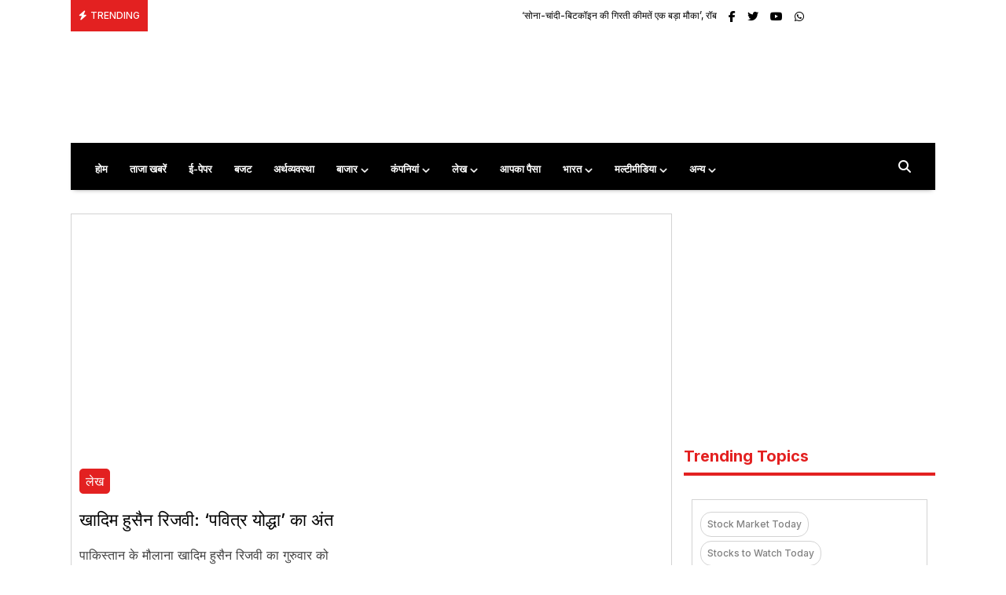

--- FILE ---
content_type: text/html; charset=UTF-8
request_url: https://hindi.business-standard.com/tag/%E0%A4%96%E0%A4%BE%E0%A4%A6%E0%A4%BF%E0%A4%AE-%E0%A4%B9%E0%A5%81%E0%A4%B8%E0%A5%88%E0%A4%A8-%E0%A4%B0%E0%A4%BF%E0%A4%9C%E0%A4%B5%E0%A5%80
body_size: 31492
content:
<!doctype html>
<html lang='hi' >

<head><meta charset="UTF-8"><script>if(navigator.userAgent.match(/MSIE|Internet Explorer/i)||navigator.userAgent.match(/Trident\/7\..*?rv:11/i)){var href=document.location.href;if(!href.match(/[?&]nowprocket/)){if(href.indexOf("?")==-1){if(href.indexOf("#")==-1){document.location.href=href+"?nowprocket=1"}else{document.location.href=href.replace("#","?nowprocket=1#")}}else{if(href.indexOf("#")==-1){document.location.href=href+"&nowprocket=1"}else{document.location.href=href.replace("#","&nowprocket=1#")}}}}</script><script>(()=>{class RocketLazyLoadScripts{constructor(){this.v="2.0.4",this.userEvents=["keydown","keyup","mousedown","mouseup","mousemove","mouseover","mouseout","touchmove","touchstart","touchend","touchcancel","wheel","click","dblclick","input"],this.attributeEvents=["onblur","onclick","oncontextmenu","ondblclick","onfocus","onmousedown","onmouseenter","onmouseleave","onmousemove","onmouseout","onmouseover","onmouseup","onmousewheel","onscroll","onsubmit"]}async t(){this.i(),this.o(),/iP(ad|hone)/.test(navigator.userAgent)&&this.h(),this.u(),this.l(this),this.m(),this.k(this),this.p(this),this._(),await Promise.all([this.R(),this.L()]),this.lastBreath=Date.now(),this.S(this),this.P(),this.D(),this.O(),this.M(),await this.C(this.delayedScripts.normal),await this.C(this.delayedScripts.defer),await this.C(this.delayedScripts.async),await this.T(),await this.F(),await this.j(),await this.A(),window.dispatchEvent(new Event("rocket-allScriptsLoaded")),this.everythingLoaded=!0,this.lastTouchEnd&&await new Promise(t=>setTimeout(t,500-Date.now()+this.lastTouchEnd)),this.I(),this.H(),this.U(),this.W()}i(){this.CSPIssue=sessionStorage.getItem("rocketCSPIssue"),document.addEventListener("securitypolicyviolation",t=>{this.CSPIssue||"script-src-elem"!==t.violatedDirective||"data"!==t.blockedURI||(this.CSPIssue=!0,sessionStorage.setItem("rocketCSPIssue",!0))},{isRocket:!0})}o(){window.addEventListener("pageshow",t=>{this.persisted=t.persisted,this.realWindowLoadedFired=!0},{isRocket:!0}),window.addEventListener("pagehide",()=>{this.onFirstUserAction=null},{isRocket:!0})}h(){let t;function e(e){t=e}window.addEventListener("touchstart",e,{isRocket:!0}),window.addEventListener("touchend",function i(o){o.changedTouches[0]&&t.changedTouches[0]&&Math.abs(o.changedTouches[0].pageX-t.changedTouches[0].pageX)<10&&Math.abs(o.changedTouches[0].pageY-t.changedTouches[0].pageY)<10&&o.timeStamp-t.timeStamp<200&&(window.removeEventListener("touchstart",e,{isRocket:!0}),window.removeEventListener("touchend",i,{isRocket:!0}),"INPUT"===o.target.tagName&&"text"===o.target.type||(o.target.dispatchEvent(new TouchEvent("touchend",{target:o.target,bubbles:!0})),o.target.dispatchEvent(new MouseEvent("mouseover",{target:o.target,bubbles:!0})),o.target.dispatchEvent(new PointerEvent("click",{target:o.target,bubbles:!0,cancelable:!0,detail:1,clientX:o.changedTouches[0].clientX,clientY:o.changedTouches[0].clientY})),event.preventDefault()))},{isRocket:!0})}q(t){this.userActionTriggered||("mousemove"!==t.type||this.firstMousemoveIgnored?"keyup"===t.type||"mouseover"===t.type||"mouseout"===t.type||(this.userActionTriggered=!0,this.onFirstUserAction&&this.onFirstUserAction()):this.firstMousemoveIgnored=!0),"click"===t.type&&t.preventDefault(),t.stopPropagation(),t.stopImmediatePropagation(),"touchstart"===this.lastEvent&&"touchend"===t.type&&(this.lastTouchEnd=Date.now()),"click"===t.type&&(this.lastTouchEnd=0),this.lastEvent=t.type,t.composedPath&&t.composedPath()[0].getRootNode()instanceof ShadowRoot&&(t.rocketTarget=t.composedPath()[0]),this.savedUserEvents.push(t)}u(){this.savedUserEvents=[],this.userEventHandler=this.q.bind(this),this.userEvents.forEach(t=>window.addEventListener(t,this.userEventHandler,{passive:!1,isRocket:!0})),document.addEventListener("visibilitychange",this.userEventHandler,{isRocket:!0})}U(){this.userEvents.forEach(t=>window.removeEventListener(t,this.userEventHandler,{passive:!1,isRocket:!0})),document.removeEventListener("visibilitychange",this.userEventHandler,{isRocket:!0}),this.savedUserEvents.forEach(t=>{(t.rocketTarget||t.target).dispatchEvent(new window[t.constructor.name](t.type,t))})}m(){const t="return false",e=Array.from(this.attributeEvents,t=>"data-rocket-"+t),i="["+this.attributeEvents.join("],[")+"]",o="[data-rocket-"+this.attributeEvents.join("],[data-rocket-")+"]",s=(e,i,o)=>{o&&o!==t&&(e.setAttribute("data-rocket-"+i,o),e["rocket"+i]=new Function("event",o),e.setAttribute(i,t))};new MutationObserver(t=>{for(const n of t)"attributes"===n.type&&(n.attributeName.startsWith("data-rocket-")||this.everythingLoaded?n.attributeName.startsWith("data-rocket-")&&this.everythingLoaded&&this.N(n.target,n.attributeName.substring(12)):s(n.target,n.attributeName,n.target.getAttribute(n.attributeName))),"childList"===n.type&&n.addedNodes.forEach(t=>{if(t.nodeType===Node.ELEMENT_NODE)if(this.everythingLoaded)for(const i of[t,...t.querySelectorAll(o)])for(const t of i.getAttributeNames())e.includes(t)&&this.N(i,t.substring(12));else for(const e of[t,...t.querySelectorAll(i)])for(const t of e.getAttributeNames())this.attributeEvents.includes(t)&&s(e,t,e.getAttribute(t))})}).observe(document,{subtree:!0,childList:!0,attributeFilter:[...this.attributeEvents,...e]})}I(){this.attributeEvents.forEach(t=>{document.querySelectorAll("[data-rocket-"+t+"]").forEach(e=>{this.N(e,t)})})}N(t,e){const i=t.getAttribute("data-rocket-"+e);i&&(t.setAttribute(e,i),t.removeAttribute("data-rocket-"+e))}k(t){Object.defineProperty(HTMLElement.prototype,"onclick",{get(){return this.rocketonclick||null},set(e){this.rocketonclick=e,this.setAttribute(t.everythingLoaded?"onclick":"data-rocket-onclick","this.rocketonclick(event)")}})}S(t){function e(e,i){let o=e[i];e[i]=null,Object.defineProperty(e,i,{get:()=>o,set(s){t.everythingLoaded?o=s:e["rocket"+i]=o=s}})}e(document,"onreadystatechange"),e(window,"onload"),e(window,"onpageshow");try{Object.defineProperty(document,"readyState",{get:()=>t.rocketReadyState,set(e){t.rocketReadyState=e},configurable:!0}),document.readyState="loading"}catch(t){console.log("WPRocket DJE readyState conflict, bypassing")}}l(t){this.originalAddEventListener=EventTarget.prototype.addEventListener,this.originalRemoveEventListener=EventTarget.prototype.removeEventListener,this.savedEventListeners=[],EventTarget.prototype.addEventListener=function(e,i,o){o&&o.isRocket||!t.B(e,this)&&!t.userEvents.includes(e)||t.B(e,this)&&!t.userActionTriggered||e.startsWith("rocket-")||t.everythingLoaded?t.originalAddEventListener.call(this,e,i,o):(t.savedEventListeners.push({target:this,remove:!1,type:e,func:i,options:o}),"mouseenter"!==e&&"mouseleave"!==e||t.originalAddEventListener.call(this,e,t.savedUserEvents.push,o))},EventTarget.prototype.removeEventListener=function(e,i,o){o&&o.isRocket||!t.B(e,this)&&!t.userEvents.includes(e)||t.B(e,this)&&!t.userActionTriggered||e.startsWith("rocket-")||t.everythingLoaded?t.originalRemoveEventListener.call(this,e,i,o):t.savedEventListeners.push({target:this,remove:!0,type:e,func:i,options:o})}}J(t,e){this.savedEventListeners=this.savedEventListeners.filter(i=>{let o=i.type,s=i.target||window;return e!==o||t!==s||(this.B(o,s)&&(i.type="rocket-"+o),this.$(i),!1)})}H(){EventTarget.prototype.addEventListener=this.originalAddEventListener,EventTarget.prototype.removeEventListener=this.originalRemoveEventListener,this.savedEventListeners.forEach(t=>this.$(t))}$(t){t.remove?this.originalRemoveEventListener.call(t.target,t.type,t.func,t.options):this.originalAddEventListener.call(t.target,t.type,t.func,t.options)}p(t){let e;function i(e){return t.everythingLoaded?e:e.split(" ").map(t=>"load"===t||t.startsWith("load.")?"rocket-jquery-load":t).join(" ")}function o(o){function s(e){const s=o.fn[e];o.fn[e]=o.fn.init.prototype[e]=function(){return this[0]===window&&t.userActionTriggered&&("string"==typeof arguments[0]||arguments[0]instanceof String?arguments[0]=i(arguments[0]):"object"==typeof arguments[0]&&Object.keys(arguments[0]).forEach(t=>{const e=arguments[0][t];delete arguments[0][t],arguments[0][i(t)]=e})),s.apply(this,arguments),this}}if(o&&o.fn&&!t.allJQueries.includes(o)){const e={DOMContentLoaded:[],"rocket-DOMContentLoaded":[]};for(const t in e)document.addEventListener(t,()=>{e[t].forEach(t=>t())},{isRocket:!0});o.fn.ready=o.fn.init.prototype.ready=function(i){function s(){parseInt(o.fn.jquery)>2?setTimeout(()=>i.bind(document)(o)):i.bind(document)(o)}return"function"==typeof i&&(t.realDomReadyFired?!t.userActionTriggered||t.fauxDomReadyFired?s():e["rocket-DOMContentLoaded"].push(s):e.DOMContentLoaded.push(s)),o([])},s("on"),s("one"),s("off"),t.allJQueries.push(o)}e=o}t.allJQueries=[],o(window.jQuery),Object.defineProperty(window,"jQuery",{get:()=>e,set(t){o(t)}})}P(){const t=new Map;document.write=document.writeln=function(e){const i=document.currentScript,o=document.createRange(),s=i.parentElement;let n=t.get(i);void 0===n&&(n=i.nextSibling,t.set(i,n));const c=document.createDocumentFragment();o.setStart(c,0),c.appendChild(o.createContextualFragment(e)),s.insertBefore(c,n)}}async R(){return new Promise(t=>{this.userActionTriggered?t():this.onFirstUserAction=t})}async L(){return new Promise(t=>{document.addEventListener("DOMContentLoaded",()=>{this.realDomReadyFired=!0,t()},{isRocket:!0})})}async j(){return this.realWindowLoadedFired?Promise.resolve():new Promise(t=>{window.addEventListener("load",t,{isRocket:!0})})}M(){this.pendingScripts=[];this.scriptsMutationObserver=new MutationObserver(t=>{for(const e of t)e.addedNodes.forEach(t=>{"SCRIPT"!==t.tagName||t.noModule||t.isWPRocket||this.pendingScripts.push({script:t,promise:new Promise(e=>{const i=()=>{const i=this.pendingScripts.findIndex(e=>e.script===t);i>=0&&this.pendingScripts.splice(i,1),e()};t.addEventListener("load",i,{isRocket:!0}),t.addEventListener("error",i,{isRocket:!0}),setTimeout(i,1e3)})})})}),this.scriptsMutationObserver.observe(document,{childList:!0,subtree:!0})}async F(){await this.X(),this.pendingScripts.length?(await this.pendingScripts[0].promise,await this.F()):this.scriptsMutationObserver.disconnect()}D(){this.delayedScripts={normal:[],async:[],defer:[]},document.querySelectorAll("script[type$=rocketlazyloadscript]").forEach(t=>{t.hasAttribute("data-rocket-src")?t.hasAttribute("async")&&!1!==t.async?this.delayedScripts.async.push(t):t.hasAttribute("defer")&&!1!==t.defer||"module"===t.getAttribute("data-rocket-type")?this.delayedScripts.defer.push(t):this.delayedScripts.normal.push(t):this.delayedScripts.normal.push(t)})}async _(){await this.L();let t=[];document.querySelectorAll("script[type$=rocketlazyloadscript][data-rocket-src]").forEach(e=>{let i=e.getAttribute("data-rocket-src");if(i&&!i.startsWith("data:")){i.startsWith("//")&&(i=location.protocol+i);try{const o=new URL(i).origin;o!==location.origin&&t.push({src:o,crossOrigin:e.crossOrigin||"module"===e.getAttribute("data-rocket-type")})}catch(t){}}}),t=[...new Map(t.map(t=>[JSON.stringify(t),t])).values()],this.Y(t,"preconnect")}async G(t){if(await this.K(),!0!==t.noModule||!("noModule"in HTMLScriptElement.prototype))return new Promise(e=>{let i;function o(){(i||t).setAttribute("data-rocket-status","executed"),e()}try{if(navigator.userAgent.includes("Firefox/")||""===navigator.vendor||this.CSPIssue)i=document.createElement("script"),[...t.attributes].forEach(t=>{let e=t.nodeName;"type"!==e&&("data-rocket-type"===e&&(e="type"),"data-rocket-src"===e&&(e="src"),i.setAttribute(e,t.nodeValue))}),t.text&&(i.text=t.text),t.nonce&&(i.nonce=t.nonce),i.hasAttribute("src")?(i.addEventListener("load",o,{isRocket:!0}),i.addEventListener("error",()=>{i.setAttribute("data-rocket-status","failed-network"),e()},{isRocket:!0}),setTimeout(()=>{i.isConnected||e()},1)):(i.text=t.text,o()),i.isWPRocket=!0,t.parentNode.replaceChild(i,t);else{const i=t.getAttribute("data-rocket-type"),s=t.getAttribute("data-rocket-src");i?(t.type=i,t.removeAttribute("data-rocket-type")):t.removeAttribute("type"),t.addEventListener("load",o,{isRocket:!0}),t.addEventListener("error",i=>{this.CSPIssue&&i.target.src.startsWith("data:")?(console.log("WPRocket: CSP fallback activated"),t.removeAttribute("src"),this.G(t).then(e)):(t.setAttribute("data-rocket-status","failed-network"),e())},{isRocket:!0}),s?(t.fetchPriority="high",t.removeAttribute("data-rocket-src"),t.src=s):t.src="data:text/javascript;base64,"+window.btoa(unescape(encodeURIComponent(t.text)))}}catch(i){t.setAttribute("data-rocket-status","failed-transform"),e()}});t.setAttribute("data-rocket-status","skipped")}async C(t){const e=t.shift();return e?(e.isConnected&&await this.G(e),this.C(t)):Promise.resolve()}O(){this.Y([...this.delayedScripts.normal,...this.delayedScripts.defer,...this.delayedScripts.async],"preload")}Y(t,e){this.trash=this.trash||[];let i=!0;var o=document.createDocumentFragment();t.forEach(t=>{const s=t.getAttribute&&t.getAttribute("data-rocket-src")||t.src;if(s&&!s.startsWith("data:")){const n=document.createElement("link");n.href=s,n.rel=e,"preconnect"!==e&&(n.as="script",n.fetchPriority=i?"high":"low"),t.getAttribute&&"module"===t.getAttribute("data-rocket-type")&&(n.crossOrigin=!0),t.crossOrigin&&(n.crossOrigin=t.crossOrigin),t.integrity&&(n.integrity=t.integrity),t.nonce&&(n.nonce=t.nonce),o.appendChild(n),this.trash.push(n),i=!1}}),document.head.appendChild(o)}W(){this.trash.forEach(t=>t.remove())}async T(){try{document.readyState="interactive"}catch(t){}this.fauxDomReadyFired=!0;try{await this.K(),this.J(document,"readystatechange"),document.dispatchEvent(new Event("rocket-readystatechange")),await this.K(),document.rocketonreadystatechange&&document.rocketonreadystatechange(),await this.K(),this.J(document,"DOMContentLoaded"),document.dispatchEvent(new Event("rocket-DOMContentLoaded")),await this.K(),this.J(window,"DOMContentLoaded"),window.dispatchEvent(new Event("rocket-DOMContentLoaded"))}catch(t){console.error(t)}}async A(){try{document.readyState="complete"}catch(t){}try{await this.K(),this.J(document,"readystatechange"),document.dispatchEvent(new Event("rocket-readystatechange")),await this.K(),document.rocketonreadystatechange&&document.rocketonreadystatechange(),await this.K(),this.J(window,"load"),window.dispatchEvent(new Event("rocket-load")),await this.K(),window.rocketonload&&window.rocketonload(),await this.K(),this.allJQueries.forEach(t=>t(window).trigger("rocket-jquery-load")),await this.K(),this.J(window,"pageshow");const t=new Event("rocket-pageshow");t.persisted=this.persisted,window.dispatchEvent(t),await this.K(),window.rocketonpageshow&&window.rocketonpageshow({persisted:this.persisted})}catch(t){console.error(t)}}async K(){Date.now()-this.lastBreath>45&&(await this.X(),this.lastBreath=Date.now())}async X(){return document.hidden?new Promise(t=>setTimeout(t)):new Promise(t=>requestAnimationFrame(t))}B(t,e){return e===document&&"readystatechange"===t||(e===document&&"DOMContentLoaded"===t||(e===window&&"DOMContentLoaded"===t||(e===window&&"load"===t||e===window&&"pageshow"===t)))}static run(){(new RocketLazyLoadScripts).t()}}RocketLazyLoadScripts.run()})();</script>
  <link rel="preconnect" href="https://fonts.googleapis.com">
  <link rel="preconnect" href="https://fonts.gstatic.com" crossorigin>
  
  <style>
    .breakcrumb_section .para_text { margin: 17px 0; font-size: 44px; line-height: 1.4; }
    @media screen and (max-width: 600px) { .breakcrumb_section .para_text { font-size: 31px !important; } }
  </style>
  <meta name="copyright" content="https://hindi.business-standard.com">
  
  <meta http-equiv="X-UA-Compatible" content="IE=edge,chrome=1">
  <meta name="viewport" content="width=device-width, initial-scale=1">
  <meta name="facebook-domain-verification" content="nhbxf3wzlt003jfe5id1zbdyhr3s4o" />
  <meta name="google-site-verification" content="zcaOl2zvReEkwFNoWkH52710weuBSnfP6rsKZxjSSd4" />
        <meta name="keywords" content="">
    <meta name="news_keywords" content="">
  
  <meta name='robots' content='index, follow, max-image-preview:large, max-snippet:-1, max-video-preview:-1' />

	<!-- This site is optimized with the Yoast SEO plugin v23.4 - https://yoast.com/wordpress/plugins/seo/ -->
	<title>खादिम हुसैन रिजवी - बिज़नेस स्टैंडर्ड</title>
<link data-rocket-preload as="style" href="https://fonts.googleapis.com/css2?family=Inter:wght@300;400;500;600;700&#038;display=swap" rel="preload">
<link href="https://fonts.googleapis.com/css2?family=Inter:wght@300;400;500;600;700&#038;display=swap" media="print" onload="this.media=&#039;all&#039;" rel="stylesheet">
<noscript><link rel="stylesheet" href="https://fonts.googleapis.com/css2?family=Inter:wght@300;400;500;600;700&#038;display=swap"></noscript>
	<link rel="canonical" href="https://hindi.business-standard.com/tag/खादिम-हुसैन-रिजवी" />
	<meta property="og:locale" content="hi_IN" />
	<meta property="og:type" content="article" />
	<meta property="og:title" content="खादिम हुसैन रिजवी - बिज़नेस स्टैंडर्ड" />
	<meta property="og:url" content="https://hindi.business-standard.com/tag/खादिम-हुसैन-रिजवी" />
	<meta property="og:site_name" content="बिज़नेस स्टैंडर्ड" />
	<meta property="og:image" content="https://hindibusinessstandard.imagibyte.sortdcdn.net/wp-content/uploads/2022/12/no_preview.png" />
	<meta property="og:image:width" content="1080" />
	<meta property="og:image:height" content="1080" />
	<meta property="og:image:type" content="image/png" />
	<meta name="twitter:card" content="summary_large_image" />
	<meta name="twitter:site" content="@bshindi" />
	<script type="application/ld+json" class="yoast-schema-graph">{"@context":"https://schema.org","@graph":[{"@type":"BreadcrumbList","@id":"https://hindi.business-standard.com/tag/%e0%a4%96%e0%a4%be%e0%a4%a6%e0%a4%bf%e0%a4%ae-%e0%a4%b9%e0%a5%81%e0%a4%b8%e0%a5%88%e0%a4%a8-%e0%a4%b0%e0%a4%bf%e0%a4%9c%e0%a4%b5%e0%a5%80","itemListElement":[{"@type":"ListItem","position":1,"name":"खादिम हुसैन रिजवी"}]}]}</script>
	<!-- / Yoast SEO plugin. -->


   <script type="application/ld+json">
    {
      "@context" : "https://schema.org",
      "@type" : "WebSite",
      "name" : "बिजनेस स्टैंडर्ड",
      "url" : "https://hindi.business-standard.com"
    }
  </script>
  <script type="application/ld+json" class="organization">
  {
    "@context":"https://schema.org",
    "@type":"NewsMediaOrganization",
    "name":"बिज़नेस स्टैंडर्ड",
    "url":"https://hindi.business-standard.com",
    "sameAs" : [ "https://www.facebook.com/businessstandardhindi","https://twitter.com/bshindinews"],
    "logo":{
    "@type":"ImageObject",
    "url":"https://hindi.business-standard.com/wp-content/themes/business-standard-custom/images/bs-hindi-logo.png",
    "width":600,
    "height":60
  }
  }
  </script>
 
<script type="application/ld+json" class="sitenavgation">
{
"@context":"http://schema.org",
"@type":"SiteNavigationElement",
"name":["Home","ताजा खबरें","अर्थव्यवस्था","बाजार","कंपनियां","चुनाव","लेख","आपका पैसा", "भारत","मल्टीमीडिया","टेक-ऑटो","विविध","अन्य"],
"url":[
"https://hindi.business-standard.com",
"https://hindi.business-standard.com/latest-news",
"https://hindi.business-standard.com/economy",
"https://hindi.business-standard.com/markets",
"https://hindi.business-standard.com/companies",
"https://hindi.business-standard.com/elections-chunav",
"https://hindi.business-standard.com/opinion",
"https://hindi.business-standard.com/money",
"https://hindi.business-standard.com/india-news",
"https://hindi.business-standard.com/multimedia",
"https://hindi.business-standard.com/tech-auto",
"https://hindi.business-standard.com/lifestyle",
"https://hindi.business-standard.com/other-news"]
}
</script>


<link rel="amphtml" href="https://hindi.business-standard.com/tag/%E0%A4%96%E0%A4%BE%E0%A4%A6%E0%A4%BF%E0%A4%AE-%E0%A4%B9%E0%A5%81%E0%A4%B8%E0%A5%88%E0%A4%A8-%E0%A4%B0%E0%A4%BF%E0%A4%9C%E0%A4%B5%E0%A5%80/amp" /><meta name="generator" content="AMP for WP 1.0.77.51"/><link rel='dns-prefetch' href='//cdn.jsdelivr.net' />
<link rel='dns-prefetch' href='//www.googletagmanager.com' />
<link href='https://fonts.gstatic.com' crossorigin rel='preconnect' />
<style id='wp-emoji-styles-inline-css'>

	img.wp-smiley, img.emoji {
		display: inline !important;
		border: none !important;
		box-shadow: none !important;
		height: 1em !important;
		width: 1em !important;
		margin: 0 0.07em !important;
		vertical-align: -0.1em !important;
		background: none !important;
		padding: 0 !important;
	}
</style>
<link rel='stylesheet' id='wp-block-library-css' href='https://hindi.business-standard.com/wp-includes/css/dist/block-library/style.min.css?ver=64ad12671177c5bc52605cdfcbdfd84c' media='all' />
<style id='classic-theme-styles-inline-css'>
/*! This file is auto-generated */
.wp-block-button__link{color:#fff;background-color:#32373c;border-radius:9999px;box-shadow:none;text-decoration:none;padding:calc(.667em + 2px) calc(1.333em + 2px);font-size:1.125em}.wp-block-file__button{background:#32373c;color:#fff;text-decoration:none}
</style>
<style id='global-styles-inline-css'>
:root{--wp--preset--aspect-ratio--square: 1;--wp--preset--aspect-ratio--4-3: 4/3;--wp--preset--aspect-ratio--3-4: 3/4;--wp--preset--aspect-ratio--3-2: 3/2;--wp--preset--aspect-ratio--2-3: 2/3;--wp--preset--aspect-ratio--16-9: 16/9;--wp--preset--aspect-ratio--9-16: 9/16;--wp--preset--color--black: #000000;--wp--preset--color--cyan-bluish-gray: #abb8c3;--wp--preset--color--white: #ffffff;--wp--preset--color--pale-pink: #f78da7;--wp--preset--color--vivid-red: #cf2e2e;--wp--preset--color--luminous-vivid-orange: #ff6900;--wp--preset--color--luminous-vivid-amber: #fcb900;--wp--preset--color--light-green-cyan: #7bdcb5;--wp--preset--color--vivid-green-cyan: #00d084;--wp--preset--color--pale-cyan-blue: #8ed1fc;--wp--preset--color--vivid-cyan-blue: #0693e3;--wp--preset--color--vivid-purple: #9b51e0;--wp--preset--gradient--vivid-cyan-blue-to-vivid-purple: linear-gradient(135deg,rgba(6,147,227,1) 0%,rgb(155,81,224) 100%);--wp--preset--gradient--light-green-cyan-to-vivid-green-cyan: linear-gradient(135deg,rgb(122,220,180) 0%,rgb(0,208,130) 100%);--wp--preset--gradient--luminous-vivid-amber-to-luminous-vivid-orange: linear-gradient(135deg,rgba(252,185,0,1) 0%,rgba(255,105,0,1) 100%);--wp--preset--gradient--luminous-vivid-orange-to-vivid-red: linear-gradient(135deg,rgba(255,105,0,1) 0%,rgb(207,46,46) 100%);--wp--preset--gradient--very-light-gray-to-cyan-bluish-gray: linear-gradient(135deg,rgb(238,238,238) 0%,rgb(169,184,195) 100%);--wp--preset--gradient--cool-to-warm-spectrum: linear-gradient(135deg,rgb(74,234,220) 0%,rgb(151,120,209) 20%,rgb(207,42,186) 40%,rgb(238,44,130) 60%,rgb(251,105,98) 80%,rgb(254,248,76) 100%);--wp--preset--gradient--blush-light-purple: linear-gradient(135deg,rgb(255,206,236) 0%,rgb(152,150,240) 100%);--wp--preset--gradient--blush-bordeaux: linear-gradient(135deg,rgb(254,205,165) 0%,rgb(254,45,45) 50%,rgb(107,0,62) 100%);--wp--preset--gradient--luminous-dusk: linear-gradient(135deg,rgb(255,203,112) 0%,rgb(199,81,192) 50%,rgb(65,88,208) 100%);--wp--preset--gradient--pale-ocean: linear-gradient(135deg,rgb(255,245,203) 0%,rgb(182,227,212) 50%,rgb(51,167,181) 100%);--wp--preset--gradient--electric-grass: linear-gradient(135deg,rgb(202,248,128) 0%,rgb(113,206,126) 100%);--wp--preset--gradient--midnight: linear-gradient(135deg,rgb(2,3,129) 0%,rgb(40,116,252) 100%);--wp--preset--font-size--small: 13px;--wp--preset--font-size--medium: 20px;--wp--preset--font-size--large: 36px;--wp--preset--font-size--x-large: 42px;--wp--preset--spacing--20: 0.44rem;--wp--preset--spacing--30: 0.67rem;--wp--preset--spacing--40: 1rem;--wp--preset--spacing--50: 1.5rem;--wp--preset--spacing--60: 2.25rem;--wp--preset--spacing--70: 3.38rem;--wp--preset--spacing--80: 5.06rem;--wp--preset--shadow--natural: 6px 6px 9px rgba(0, 0, 0, 0.2);--wp--preset--shadow--deep: 12px 12px 50px rgba(0, 0, 0, 0.4);--wp--preset--shadow--sharp: 6px 6px 0px rgba(0, 0, 0, 0.2);--wp--preset--shadow--outlined: 6px 6px 0px -3px rgba(255, 255, 255, 1), 6px 6px rgba(0, 0, 0, 1);--wp--preset--shadow--crisp: 6px 6px 0px rgba(0, 0, 0, 1);}:where(.is-layout-flex){gap: 0.5em;}:where(.is-layout-grid){gap: 0.5em;}body .is-layout-flex{display: flex;}.is-layout-flex{flex-wrap: wrap;align-items: center;}.is-layout-flex > :is(*, div){margin: 0;}body .is-layout-grid{display: grid;}.is-layout-grid > :is(*, div){margin: 0;}:where(.wp-block-columns.is-layout-flex){gap: 2em;}:where(.wp-block-columns.is-layout-grid){gap: 2em;}:where(.wp-block-post-template.is-layout-flex){gap: 1.25em;}:where(.wp-block-post-template.is-layout-grid){gap: 1.25em;}.has-black-color{color: var(--wp--preset--color--black) !important;}.has-cyan-bluish-gray-color{color: var(--wp--preset--color--cyan-bluish-gray) !important;}.has-white-color{color: var(--wp--preset--color--white) !important;}.has-pale-pink-color{color: var(--wp--preset--color--pale-pink) !important;}.has-vivid-red-color{color: var(--wp--preset--color--vivid-red) !important;}.has-luminous-vivid-orange-color{color: var(--wp--preset--color--luminous-vivid-orange) !important;}.has-luminous-vivid-amber-color{color: var(--wp--preset--color--luminous-vivid-amber) !important;}.has-light-green-cyan-color{color: var(--wp--preset--color--light-green-cyan) !important;}.has-vivid-green-cyan-color{color: var(--wp--preset--color--vivid-green-cyan) !important;}.has-pale-cyan-blue-color{color: var(--wp--preset--color--pale-cyan-blue) !important;}.has-vivid-cyan-blue-color{color: var(--wp--preset--color--vivid-cyan-blue) !important;}.has-vivid-purple-color{color: var(--wp--preset--color--vivid-purple) !important;}.has-black-background-color{background-color: var(--wp--preset--color--black) !important;}.has-cyan-bluish-gray-background-color{background-color: var(--wp--preset--color--cyan-bluish-gray) !important;}.has-white-background-color{background-color: var(--wp--preset--color--white) !important;}.has-pale-pink-background-color{background-color: var(--wp--preset--color--pale-pink) !important;}.has-vivid-red-background-color{background-color: var(--wp--preset--color--vivid-red) !important;}.has-luminous-vivid-orange-background-color{background-color: var(--wp--preset--color--luminous-vivid-orange) !important;}.has-luminous-vivid-amber-background-color{background-color: var(--wp--preset--color--luminous-vivid-amber) !important;}.has-light-green-cyan-background-color{background-color: var(--wp--preset--color--light-green-cyan) !important;}.has-vivid-green-cyan-background-color{background-color: var(--wp--preset--color--vivid-green-cyan) !important;}.has-pale-cyan-blue-background-color{background-color: var(--wp--preset--color--pale-cyan-blue) !important;}.has-vivid-cyan-blue-background-color{background-color: var(--wp--preset--color--vivid-cyan-blue) !important;}.has-vivid-purple-background-color{background-color: var(--wp--preset--color--vivid-purple) !important;}.has-black-border-color{border-color: var(--wp--preset--color--black) !important;}.has-cyan-bluish-gray-border-color{border-color: var(--wp--preset--color--cyan-bluish-gray) !important;}.has-white-border-color{border-color: var(--wp--preset--color--white) !important;}.has-pale-pink-border-color{border-color: var(--wp--preset--color--pale-pink) !important;}.has-vivid-red-border-color{border-color: var(--wp--preset--color--vivid-red) !important;}.has-luminous-vivid-orange-border-color{border-color: var(--wp--preset--color--luminous-vivid-orange) !important;}.has-luminous-vivid-amber-border-color{border-color: var(--wp--preset--color--luminous-vivid-amber) !important;}.has-light-green-cyan-border-color{border-color: var(--wp--preset--color--light-green-cyan) !important;}.has-vivid-green-cyan-border-color{border-color: var(--wp--preset--color--vivid-green-cyan) !important;}.has-pale-cyan-blue-border-color{border-color: var(--wp--preset--color--pale-cyan-blue) !important;}.has-vivid-cyan-blue-border-color{border-color: var(--wp--preset--color--vivid-cyan-blue) !important;}.has-vivid-purple-border-color{border-color: var(--wp--preset--color--vivid-purple) !important;}.has-vivid-cyan-blue-to-vivid-purple-gradient-background{background: var(--wp--preset--gradient--vivid-cyan-blue-to-vivid-purple) !important;}.has-light-green-cyan-to-vivid-green-cyan-gradient-background{background: var(--wp--preset--gradient--light-green-cyan-to-vivid-green-cyan) !important;}.has-luminous-vivid-amber-to-luminous-vivid-orange-gradient-background{background: var(--wp--preset--gradient--luminous-vivid-amber-to-luminous-vivid-orange) !important;}.has-luminous-vivid-orange-to-vivid-red-gradient-background{background: var(--wp--preset--gradient--luminous-vivid-orange-to-vivid-red) !important;}.has-very-light-gray-to-cyan-bluish-gray-gradient-background{background: var(--wp--preset--gradient--very-light-gray-to-cyan-bluish-gray) !important;}.has-cool-to-warm-spectrum-gradient-background{background: var(--wp--preset--gradient--cool-to-warm-spectrum) !important;}.has-blush-light-purple-gradient-background{background: var(--wp--preset--gradient--blush-light-purple) !important;}.has-blush-bordeaux-gradient-background{background: var(--wp--preset--gradient--blush-bordeaux) !important;}.has-luminous-dusk-gradient-background{background: var(--wp--preset--gradient--luminous-dusk) !important;}.has-pale-ocean-gradient-background{background: var(--wp--preset--gradient--pale-ocean) !important;}.has-electric-grass-gradient-background{background: var(--wp--preset--gradient--electric-grass) !important;}.has-midnight-gradient-background{background: var(--wp--preset--gradient--midnight) !important;}.has-small-font-size{font-size: var(--wp--preset--font-size--small) !important;}.has-medium-font-size{font-size: var(--wp--preset--font-size--medium) !important;}.has-large-font-size{font-size: var(--wp--preset--font-size--large) !important;}.has-x-large-font-size{font-size: var(--wp--preset--font-size--x-large) !important;}
:where(.wp-block-post-template.is-layout-flex){gap: 1.25em;}:where(.wp-block-post-template.is-layout-grid){gap: 1.25em;}
:where(.wp-block-columns.is-layout-flex){gap: 2em;}:where(.wp-block-columns.is-layout-grid){gap: 2em;}
:root :where(.wp-block-pullquote){font-size: 1.5em;line-height: 1.6;}
</style>
<link data-minify="1" rel='stylesheet' id='busines_standardbusines_standard-public-css' href='https://hindi.business-standard.com/wp-content/cache/min/1/wp-content/plugins/busines_standard/public/css/busines_standard-public.css?ver=1768559600' media='all' />
<link data-minify="1" rel='stylesheet' id='busines_standardnewstyle-css' href='https://hindi.business-standard.com/wp-content/cache/background-css/1/hindi.business-standard.com/wp-content/cache/min/1/wp-content/plugins/busines_standard/public/css/styles2.css?ver=1768559600&wpr_t=1770041844' media='all' />
<link data-minify="1" rel='stylesheet' id='busines_standardtabstyle-css' href='https://hindi.business-standard.com/wp-content/cache/background-css/1/hindi.business-standard.com/wp-content/cache/min/1/wp-content/plugins/busines_standard/public/css/tabcontent.css?ver=1768559600&wpr_t=1770041844' media='all' />
<link rel='stylesheet' id='perfecty-push-css' href='https://hindi.business-standard.com/wp-content/plugins/perfecty-push-notifications/public/css/perfecty-push-public.css?ver=1.6.2' media='all' />
<link data-minify="1" rel='stylesheet' id='poll-maker-ays-css' href='https://hindi.business-standard.com/wp-content/cache/min/1/wp-content/plugins/poll-maker/public/css/poll-maker-ays-public.css?ver=1768559600' media='all' />
<link data-minify="1" rel='stylesheet' id='business-standard-custom-style-css' href='https://hindi.business-standard.com/wp-content/cache/min/1/wp-content/themes/business-standard-custom/style.css?ver=1768559600' media='all' />
<link data-minify="1" rel='stylesheet' id='business-standard-custom-header-css-css' href='https://hindi.business-standard.com/wp-content/cache/min/1/wp-content/themes/business-standard-custom/css/header.css?ver=1768559600' media='all' />
<link data-minify="1" rel='stylesheet' id='business-standard-custom-single-css-css' href='https://hindi.business-standard.com/wp-content/cache/min/1/wp-content/themes/business-standard-custom/css/single.css?ver=1768559600' media='all' />
<link data-minify="1" rel='stylesheet' id='dashicons-css' href='https://hindi.business-standard.com/wp-content/cache/min/1/wp-includes/css/dashicons.min.css?ver=1768559600' media='all' />
<style id='rocket-lazyload-inline-css'>
.rll-youtube-player{position:relative;padding-bottom:56.23%;height:0;overflow:hidden;max-width:100%;}.rll-youtube-player:focus-within{outline: 2px solid currentColor;outline-offset: 5px;}.rll-youtube-player iframe{position:absolute;top:0;left:0;width:100%;height:100%;z-index:100;background:0 0}.rll-youtube-player img{bottom:0;display:block;left:0;margin:auto;max-width:100%;width:100%;position:absolute;right:0;top:0;border:none;height:auto;-webkit-transition:.4s all;-moz-transition:.4s all;transition:.4s all}.rll-youtube-player img:hover{-webkit-filter:brightness(75%)}.rll-youtube-player .play{height:100%;width:100%;left:0;top:0;position:absolute;background:var(--wpr-bg-ed46a49f-5aaa-4cb1-be09-6a6811b8bd99) no-repeat center;background-color: transparent !important;cursor:pointer;border:none;}
</style>
<script type="rocketlazyloadscript" data-minify="1" data-rocket-src="https://hindi.business-standard.com/wp-content/cache/min/1/npm/lozad/dist/lozad.min.js?ver=1768559600" id="lazad-min-js" defer data-wp-strategy="defer"></script>
<script src="https://hindi.business-standard.com/wp-includes/js/jquery/jquery.min.js?ver=3.7.1" id="jquery-core-js" data-rocket-defer defer></script>
<script src="https://hindi.business-standard.com/wp-includes/js/jquery/jquery-migrate.min.js?ver=3.4.1" id="jquery-migrate-js" data-rocket-defer defer></script>
<link rel="EditURI" type="application/rsd+xml" title="RSD" href="https://hindi.business-standard.com/xmlrpc.php?rsd" />

<meta name="generator" content="Site Kit by Google 1.131.0" /><script type="rocketlazyloadscript">
	window.PerfectyPushOptions = {
		path: "https://hindi.business-standard.com/wp-content/plugins/perfecty-push-notifications/public/js",
		dialogTitle: "Do you want to receive notifications?",
		dialogSubmit: "Yes",
		dialogCancel: "No",
		settingsTitle: "Notifications preferences",
		settingsOptIn: "I want to receive notifications",
		settingsUpdateError: "Could not change the preference, try again",
		serverUrl: "https://hindi.business-standard.com/wp-json/perfecty-push",
		vapidPublicKey: "BAARVD6mI70R1cSBuCIW6lNrKGIX_R1HVEk65q_XQ_M7n84WT0Vdl6F2pihPnI8oQPU8wu2dDmGK99UIG8R1zZQ",
		token: "1e0d139297",
		tokenHeader: "X-WP-Nonce",
		enabled: true,
		unregisterConflicts: false,
		serviceWorkerScope: "/perfecty/push",
		loggerLevel: "debug",
		loggerVerbose: true,
		hideBellAfterSubscribe: true,
		askPermissionsDirectly: false,
		unregisterConflictsExpression: "(OneSignalSDKWorker|wonderpush-worker-loader|webpushr-sw|subscribers-com\/firebase-messaging-sw|gravitec-net-web-push-notifications|push_notification_sw)",
		promptIconUrl: "https://hindibusinessstandard.imagibyte.sortdcdn.net/wp-content/uploads/2026/01/BS-hindilogoNew100x100.png",
		visitsToDisplayPrompt: 2	}
</script>
<meta name="pag_verify" content="pwa_amp_generator_readwherecms" />
  <script type="application/ld+json">
    {
      "@context": "https://schema.org",
      "@type": "LocalBusiness",
      "name": "Business Standard",
      "image": "https://bsmedia.business-standard.com/wp-content/uploads/2022/09/01185222/bs-hindi-logo.png",
      "@id": "",
      "url": "https://hindi.business-standard.com/",
      "telephone": "91 – 11 – 23720202-10",
      "address": {
        "@type": "PostalAddress",
        "streetAddress": "Nehru House, 4, Bahadur Shah Zafar Marg",
        "addressLocality": "New Delhi",
        "postalCode": "110045",
        "addressCountry": "IN"
      },
      "geo": {
        "@type": "GeoCoordinates",
        "latitude": 28.6303938,
        "longitude": 77.2414859
      }
    }
  </script>
  	<style>
	div#div-gpt-ad-1737734108693-0 {
		width: 300px;
		height: 250px;
	}

	.footer_marquee.flex .animation .floating_div a {
		color: white !important;
	}
	</style>
	<link href="https://hindi.business-standard.com/wp-json/" rel="alternate" type="application/json" />
<link rel="icon" href="https://hindibusinessstandard.imagibyte.sortdcdn.net/wp-content/uploads/2026/01/BS-hindi-favicon.png" sizes="32x32" />
<link rel="icon" href="https://hindibusinessstandard.imagibyte.sortdcdn.net/wp-content/uploads/2026/01/BS-hindi-favicon.png" sizes="192x192" />
<link rel="apple-touch-icon" href="https://hindibusinessstandard.imagibyte.sortdcdn.net/wp-content/uploads/2026/01/BS-hindi-favicon.png" />
<meta name="msapplication-TileImage" content="https://hindibusinessstandard.imagibyte.sortdcdn.net/wp-content/uploads/2026/01/BS-hindi-favicon.png" />
		<style id="wp-custom-css">
			.single .p_30_0 a{
	color:red !important;
}
.single .m-0 a{
	color:black !important;
}

.footer_marquee.flex .animation .floating_div a {
    color: white !important;
}

@media screen and (max-width: 600px) {
  .left_section .left_main_img {
    height: auto !important;
  }
}
.orange-bg {
    background-color: #fae7da;
}

.sponsor-top-bar p {
  font-size: 22px;
  font-weight: 700;
  padding: 20px;
  text-align: center;
	border-bottom: 4px solid #d9baa4;
  color: #b22222;
  margin-bottom: -1px;
}

@media (min-width: 768px) {
    div#div-gpt-ad-1700737505075-0 {
        display: none;
    }
}

.fade:not(.show) {
    opacity: 1 !important; 
}

div#div-gpt-ad-1737734108693-0 {
    width: 300px;
    height: 250px;
}
		</style>
		<noscript><style id="rocket-lazyload-nojs-css">.rll-youtube-player, [data-lazy-src]{display:none !important;}</style></noscript>
  <!-- Google Tag Manager -->
  <script type="rocketlazyloadscript">(function(w,d,s,l,i){w[l]=w[l]||[];w[l].push({'gtm.start':
  new Date().getTime(),event:'gtm.js'});var f=d.getElementsByTagName(s)[0],
  j=d.createElement(s),dl=l!='dataLayer'?'&l='+l:'';j.async=true;j.src=
  'https://www.googletagmanager.com/gtm.js?id='+i+dl;f.parentNode.insertBefore(j,f);
  })(window,document,'script','dataLayer','GTM-N9H5NL9');</script>
  <!-- End Google Tag Manager -->

  <link data-minify="1" rel="stylesheet" href="https://hindi.business-standard.com/wp-content/cache/min/1/ajax/libs/font-awesome/6.7.2/css/all.min.css?ver=1768559600">
  <script async src="https://securepubads.g.doubleclick.net/tag/js/gpt.js"></script>
  <script>
      (function() {
        function loadJS(url) {
          var s = document.createElement("script");
          s.src = url;
          s.async = true;
          document.head.appendChild(s);
        }

        function schedule(callback) {
          if ("requestIdleCallback" in window) {
            requestIdleCallback(callback, { timeout: 2000 });
          } else {
            setTimeout(callback, 0);
          }
        }

        function loadAds() {

          // Load Outbrain once
          loadJS("https://widgets.outbrain.com/outbrain.js");

          googletag.cmd.push(function() {

            // Define all slots FIRST
            var slots = [];

            slots.push(
              googletag.defineSlot(
                '/6516239/bs2025_hindi_desktop_hp_top_728x90',
                [728, 90],
                'div-gpt-ad-1745919590161-0'
              ).addService(googletag.pubads())
            );

            slots.push(
              googletag.defineSlot(
                '/6516239/bs2025_hindi_desktop_sp_top_728x90',
                [728, 90],
                'div-gpt-ad-1737735175981-0'
              ).addService(googletag.pubads())
            );

            if (document.getElementById('div-gpt-ad-1737735316642-0')) {
              slots.push(
                googletag.defineSlot(
                  '/6516239/bs2025_hindi_desktop_sp_300x250_r1',
                  [300, 250],
                  'div-gpt-ad-1737735316642-0'
                ).addService(googletag.pubads())
              );
            }

            slots.push(
              googletag.defineSlot(
                '/6516239/bs2025_hindi_desktop_hp_r1_300x250',
                [300, 250],
                'div-gpt-ad-1737734108693-0'
              ).addService(googletag.pubads())
            );

            // Enable once
            googletag.pubads().enableSingleRequest();
            googletag.enableServices();
            console.log('slots', slots);
            // Display all slots
            slots.forEach(function(s) {
              googletag.display(s.getSlotElementId());
            });
          });
        }

        window.addEventListener("load", function() {
          schedule(loadAds);
        }, { passive: true, once: true });

      })();
  </script>
  <script type="rocketlazyloadscript">
    (function() {

      function startLozad() {
        if (typeof lozad !== "function") return;

        // Run on next frame to avoid blocking
        requestAnimationFrame(() => {
          try {
            const observer = lozad('.lozad', {
              loaded: function(el) {
                // Apply fade effect after loading
                el.classList.add('fade');
              }
            });

            observer.observe();
          } catch (e) {
            console.warn("Lozad error:", e);
          }
        });
      }

      // If Lozad already available → run now
      if (typeof lozad === "function") {
        startLozad();
        return;
      }

      // If lozad.js is loaded dynamically, wait for it
      document.addEventListener("lozadLoaded", startLozad);

      // Fallback: attempt once after load (no excessive polling)
      window.addEventListener("load", () => {
        if (typeof lozad === "function") startLozad();
      }, { once: true });

    })();
  </script>

<script type="rocketlazyloadscript">
  var googletag = googletag || {};
  googletag.cmd = googletag.cmd || [];

  (function() {

    function initHeaderEvents() {

      // CLICK HANDLER (CANNOT be passive)
      document.addEventListener('click', function(e) {

        let target = e.target;

        // Find element with data-action
        let action = target.getAttribute('data-action');

        if (!action && target.closest) {
          const closestAction = target.closest('[data-action]');
          if (closestAction) {
            action = closestAction.getAttribute('data-action');
          }
        }

        if (!action) return;

        // Defer work to next frame (INP safe)
        requestAnimationFrame(() => {

          switch(action) {

            case 'open-menu':
              e.preventDefault();
              if (typeof handleMenuBar === 'function') handleMenuBar();
              break;

            case 'close-sidebar-icon':
              e.preventDefault();
              e.stopPropagation();
              if (typeof handleSidebarClose === 'function') {
                handleSidebarClose();
              } else if (typeof handleSidebarClose11 === 'function') {
                handleSidebarClose11();
              }
              break;

            case 'close-sidebar':
              const sidebar = document.getElementById('sidebar');
              if (!sidebar) return;

              const inner = sidebar.querySelector('.inner_sidebar');

              // Click outside inner_sidebar → close
              if (!inner || !inner.contains(target)) {
                e.preventDefault();
                if (typeof handleSidebarClose === 'function') {
                  handleSidebarClose();
                } else if (typeof handleSidebarClose11 === 'function') {
                  handleSidebarClose11();
                }
              }
              break;

            case 'toggle-search-mobile':
            case 'toggle-search-desktop':
              e.preventDefault();
              if (typeof toggleSearchBox === 'function') toggleSearchBox();
              break;
          }

        });

      }, { passive: false }); // MUST be false for preventDefault
    }

    // Init on DOM ready
    if (document.readyState === 'loading') {
      document.addEventListener('DOMContentLoaded', initHeaderEvents);
    } else {
      initHeaderEvents();
    }

    })();
  </script>


  <!-- Meta Pixel Code -->
  <script type="rocketlazyloadscript">
    // Defer Facebook Pixel loading to improve INP
    (function() {
      function loadFacebookPixel() {
        if (window.fbq) return;

        ! function(f, b, e, v, n, t, s) {
          if (f.fbq) return;
          n = f.fbq = function() {
            n.callMethod ?
              n.callMethod.apply(n, arguments) : n.queue.push(arguments)
          };
          if (!f._fbq) f._fbq = n;
          n.push = n;
          n.loaded = !0;
          n.version = '2.0';
          n.queue = [];
          t = b.createElement(e);
          t.async = !0;
          t.src = v;
          s = b.getElementsByTagName(e)[0];
          s.parentNode.insertBefore(t, s)
        }(window, document, 'script',
          'https://connect.facebook.net/en_US/fbevents.js');
        fbq('init', '550264998751686');
        fbq('track', 'PageView');
      }

      // Use requestIdleCallback for better performance
      if ('requestIdleCallback' in window) {
        requestIdleCallback(loadFacebookPixel, { timeout: 3000 });
      } else {
        window.addEventListener('load', function() {
          setTimeout(loadFacebookPixel, 100);
        }, { passive: true, once: true });
      }
    })();
  </script>
  <noscript><img height="1" width="1" alt="facebookmetapixel" style="display:none"
      src="https://www.facebook.com/tr?id=550264998751686&ev=PageView&noscript=1" /></noscript>
  <!-- End Meta Pixel Code -->
<style id="wpr-lazyload-bg-container"></style><style id="wpr-lazyload-bg-exclusion"></style>
<noscript>
<style id="wpr-lazyload-bg-nostyle">.select-f11{--wpr-bg-0ef9c124-1e90-42b3-9f65-0b11eaaa9675: url('https://hindi.business-standard.com/wp-content/plugins/busines_standard/public/images/arrow-dropdown.png');}.smlTextBseRed{--wpr-bg-aa579f96-31ee-46c3-a8d9-5246e5f9e462: url('https://hindi.business-standard.com/wp-content/plugins/busines_standard/public/images/red_down.gif');}.smlTextBseGreen{--wpr-bg-ebc2808f-7e1d-4cc6-b135-8ee74001cc91: url('https://hindi.business-standard.com/wp-content/plugins/busines_standard/public/images/green_up.gif');}ul.tabsH li a{--wpr-bg-6386aa8d-75ad-4756-a1eb-745a25d31b9d: url('https://hindi.business-standard.com/wp-content/plugins/busines_standard/public/images/icon/tab-h-bg.jpg');}ul.tabsH li a:hover{--wpr-bg-69d622c0-28c2-4e8b-b424-5d2e0a6a3329: url('https://hindi.business-standard.com/wp-content/plugins/busines_standard/public/images/icon/tab-h-over.jpg');}ul.tabsH li.selected a,ul.tabsH li.selected a:hover{--wpr-bg-bb4952f9-b188-45c7-9329-4504eff94b3e: url('https://hindi.business-standard.com/wp-content/plugins/busines_standard/public/images/icon/tab-h-over.jpg');}ul.tabsV li a{--wpr-bg-5f488c04-1f15-4ae0-a4e7-831841c62011: url('https://hindi.business-standard.com/wp-content/plugins/busines_standard/public/images/icon/tab-V-bg.jpg');}ul.tabsV li a:visited{--wpr-bg-e8bb37d8-16d9-499a-a5ad-dd2449854a51: url('https://hindi.business-standard.com/wp-content/plugins/busines_standard/public/images/icon/tab-V-over.jpg');}ul.tabsV li a:hover{--wpr-bg-714ddc68-db7b-48dc-904a-f7251d9a0a1e: url('https://hindi.business-standard.com/wp-content/plugins/busines_standard/public/images/icon/tab-V-over.jpg');}ul.tabsV li.selected a,ul.tabsV li.selected a:hover{--wpr-bg-beae1b4a-4136-449d-a6e6-29925aa79d9d: url('https://hindi.business-standard.com/wp-content/plugins/busines_standard/public/images/icon/tab-V-over.jpg');}ul.tabs-style12 li a:hover{--wpr-bg-e856d8ce-1d50-4bcb-962d-62d059ebed83: url('https://hindi.business-standard.com/wp-content/plugins/busines_standard/public/images/arrow.jpg');}ul.tabs-style12 li.selected a,ul.tabs-style1 li.selected a:hover{--wpr-bg-84d8f03f-7d7f-421b-8233-0bee2111d632: url('https://hindi.business-standard.com/wp-content/plugins/busines_standard/public/images/arrow.jpg');}ul.tabs-style13 li a:hover{--wpr-bg-54b8acb2-c15e-4bb7-bbef-553925634a62: url('https://hindi.business-standard.com/wp-content/plugins/busines_standard/public/images/arrow.jpg');}ul.tabs-style13 li.selected a,ul.tabs-style1 li.selected a:hover{--wpr-bg-e06ac7e0-2ff0-4864-968c-00535f4b7c5d: url('https://hindi.business-standard.com/wp-content/plugins/busines_standard/public/images/arrow.jpg');}ul.tabs-style14 li a:hover{--wpr-bg-b7410ffb-a784-4673-bb83-654cdc6af097: url('https://hindi.business-standard.com/wp-content/plugins/busines_standard/public/images/arrow1.jpg');}ul.tabs-style14 li.selected a,ul.tabs-style1 li.selected a:hover{--wpr-bg-09820a8b-7c7b-4fb3-97a2-bc25017132ed: url('https://hindi.business-standard.com/wp-content/plugins/busines_standard/public/images/arrow.jpg');}ul.tabs-style15 li a:hover{--wpr-bg-280c6b19-9bc8-4fab-8731-16c21b8b78c7: url('https://hindi.business-standard.com/wp-content/plugins/busines_standard/public/images/arrow.jpg');}ul.tabs-style15 li.selected a,ul.tabs-style1 li.selected a:hover{--wpr-bg-46b57b5f-5d71-4086-bdad-8c8e01cd16ab: url('https://hindi.business-standard.com/wp-content/plugins/busines_standard/public/images/arrow.jpg');}.rll-youtube-player .play{--wpr-bg-ed46a49f-5aaa-4cb1-be09-6a6811b8bd99: url('https://hindi.business-standard.com/wp-content/plugins/wp-rocket/assets/img/youtube.png');}</style>
</noscript>
<script type="application/javascript">const rocket_pairs = [{"selector":".select-f11","style":".select-f11{--wpr-bg-0ef9c124-1e90-42b3-9f65-0b11eaaa9675: url('https:\/\/hindi.business-standard.com\/wp-content\/plugins\/busines_standard\/public\/images\/arrow-dropdown.png');}","hash":"0ef9c124-1e90-42b3-9f65-0b11eaaa9675","url":"https:\/\/hindi.business-standard.com\/wp-content\/plugins\/busines_standard\/public\/images\/arrow-dropdown.png"},{"selector":".smlTextBseRed","style":".smlTextBseRed{--wpr-bg-aa579f96-31ee-46c3-a8d9-5246e5f9e462: url('https:\/\/hindi.business-standard.com\/wp-content\/plugins\/busines_standard\/public\/images\/red_down.gif');}","hash":"aa579f96-31ee-46c3-a8d9-5246e5f9e462","url":"https:\/\/hindi.business-standard.com\/wp-content\/plugins\/busines_standard\/public\/images\/red_down.gif"},{"selector":".smlTextBseGreen","style":".smlTextBseGreen{--wpr-bg-ebc2808f-7e1d-4cc6-b135-8ee74001cc91: url('https:\/\/hindi.business-standard.com\/wp-content\/plugins\/busines_standard\/public\/images\/green_up.gif');}","hash":"ebc2808f-7e1d-4cc6-b135-8ee74001cc91","url":"https:\/\/hindi.business-standard.com\/wp-content\/plugins\/busines_standard\/public\/images\/green_up.gif"},{"selector":"ul.tabsH li a","style":"ul.tabsH li a{--wpr-bg-6386aa8d-75ad-4756-a1eb-745a25d31b9d: url('https:\/\/hindi.business-standard.com\/wp-content\/plugins\/busines_standard\/public\/images\/icon\/tab-h-bg.jpg');}","hash":"6386aa8d-75ad-4756-a1eb-745a25d31b9d","url":"https:\/\/hindi.business-standard.com\/wp-content\/plugins\/busines_standard\/public\/images\/icon\/tab-h-bg.jpg"},{"selector":"ul.tabsH li a","style":"ul.tabsH li a:hover{--wpr-bg-69d622c0-28c2-4e8b-b424-5d2e0a6a3329: url('https:\/\/hindi.business-standard.com\/wp-content\/plugins\/busines_standard\/public\/images\/icon\/tab-h-over.jpg');}","hash":"69d622c0-28c2-4e8b-b424-5d2e0a6a3329","url":"https:\/\/hindi.business-standard.com\/wp-content\/plugins\/busines_standard\/public\/images\/icon\/tab-h-over.jpg"},{"selector":"ul.tabsH li.selected a","style":"ul.tabsH li.selected a,ul.tabsH li.selected a:hover{--wpr-bg-bb4952f9-b188-45c7-9329-4504eff94b3e: url('https:\/\/hindi.business-standard.com\/wp-content\/plugins\/busines_standard\/public\/images\/icon\/tab-h-over.jpg');}","hash":"bb4952f9-b188-45c7-9329-4504eff94b3e","url":"https:\/\/hindi.business-standard.com\/wp-content\/plugins\/busines_standard\/public\/images\/icon\/tab-h-over.jpg"},{"selector":"ul.tabsV li a","style":"ul.tabsV li a{--wpr-bg-5f488c04-1f15-4ae0-a4e7-831841c62011: url('https:\/\/hindi.business-standard.com\/wp-content\/plugins\/busines_standard\/public\/images\/icon\/tab-V-bg.jpg');}","hash":"5f488c04-1f15-4ae0-a4e7-831841c62011","url":"https:\/\/hindi.business-standard.com\/wp-content\/plugins\/busines_standard\/public\/images\/icon\/tab-V-bg.jpg"},{"selector":"ul.tabsV li a","style":"ul.tabsV li a:visited{--wpr-bg-e8bb37d8-16d9-499a-a5ad-dd2449854a51: url('https:\/\/hindi.business-standard.com\/wp-content\/plugins\/busines_standard\/public\/images\/icon\/tab-V-over.jpg');}","hash":"e8bb37d8-16d9-499a-a5ad-dd2449854a51","url":"https:\/\/hindi.business-standard.com\/wp-content\/plugins\/busines_standard\/public\/images\/icon\/tab-V-over.jpg"},{"selector":"ul.tabsV li a","style":"ul.tabsV li a:hover{--wpr-bg-714ddc68-db7b-48dc-904a-f7251d9a0a1e: url('https:\/\/hindi.business-standard.com\/wp-content\/plugins\/busines_standard\/public\/images\/icon\/tab-V-over.jpg');}","hash":"714ddc68-db7b-48dc-904a-f7251d9a0a1e","url":"https:\/\/hindi.business-standard.com\/wp-content\/plugins\/busines_standard\/public\/images\/icon\/tab-V-over.jpg"},{"selector":"ul.tabsV li.selected a","style":"ul.tabsV li.selected a,ul.tabsV li.selected a:hover{--wpr-bg-beae1b4a-4136-449d-a6e6-29925aa79d9d: url('https:\/\/hindi.business-standard.com\/wp-content\/plugins\/busines_standard\/public\/images\/icon\/tab-V-over.jpg');}","hash":"beae1b4a-4136-449d-a6e6-29925aa79d9d","url":"https:\/\/hindi.business-standard.com\/wp-content\/plugins\/busines_standard\/public\/images\/icon\/tab-V-over.jpg"},{"selector":"ul.tabs-style12 li a","style":"ul.tabs-style12 li a:hover{--wpr-bg-e856d8ce-1d50-4bcb-962d-62d059ebed83: url('https:\/\/hindi.business-standard.com\/wp-content\/plugins\/busines_standard\/public\/images\/arrow.jpg');}","hash":"e856d8ce-1d50-4bcb-962d-62d059ebed83","url":"https:\/\/hindi.business-standard.com\/wp-content\/plugins\/busines_standard\/public\/images\/arrow.jpg"},{"selector":"ul.tabs-style12 li.selected a,ul.tabs-style1 li.selected a","style":"ul.tabs-style12 li.selected a,ul.tabs-style1 li.selected a:hover{--wpr-bg-84d8f03f-7d7f-421b-8233-0bee2111d632: url('https:\/\/hindi.business-standard.com\/wp-content\/plugins\/busines_standard\/public\/images\/arrow.jpg');}","hash":"84d8f03f-7d7f-421b-8233-0bee2111d632","url":"https:\/\/hindi.business-standard.com\/wp-content\/plugins\/busines_standard\/public\/images\/arrow.jpg"},{"selector":"ul.tabs-style13 li a","style":"ul.tabs-style13 li a:hover{--wpr-bg-54b8acb2-c15e-4bb7-bbef-553925634a62: url('https:\/\/hindi.business-standard.com\/wp-content\/plugins\/busines_standard\/public\/images\/arrow.jpg');}","hash":"54b8acb2-c15e-4bb7-bbef-553925634a62","url":"https:\/\/hindi.business-standard.com\/wp-content\/plugins\/busines_standard\/public\/images\/arrow.jpg"},{"selector":"ul.tabs-style13 li.selected a,ul.tabs-style1 li.selected a","style":"ul.tabs-style13 li.selected a,ul.tabs-style1 li.selected a:hover{--wpr-bg-e06ac7e0-2ff0-4864-968c-00535f4b7c5d: url('https:\/\/hindi.business-standard.com\/wp-content\/plugins\/busines_standard\/public\/images\/arrow.jpg');}","hash":"e06ac7e0-2ff0-4864-968c-00535f4b7c5d","url":"https:\/\/hindi.business-standard.com\/wp-content\/plugins\/busines_standard\/public\/images\/arrow.jpg"},{"selector":"ul.tabs-style14 li a","style":"ul.tabs-style14 li a:hover{--wpr-bg-b7410ffb-a784-4673-bb83-654cdc6af097: url('https:\/\/hindi.business-standard.com\/wp-content\/plugins\/busines_standard\/public\/images\/arrow1.jpg');}","hash":"b7410ffb-a784-4673-bb83-654cdc6af097","url":"https:\/\/hindi.business-standard.com\/wp-content\/plugins\/busines_standard\/public\/images\/arrow1.jpg"},{"selector":"ul.tabs-style14 li.selected a,ul.tabs-style1 li.selected a","style":"ul.tabs-style14 li.selected a,ul.tabs-style1 li.selected a:hover{--wpr-bg-09820a8b-7c7b-4fb3-97a2-bc25017132ed: url('https:\/\/hindi.business-standard.com\/wp-content\/plugins\/busines_standard\/public\/images\/arrow.jpg');}","hash":"09820a8b-7c7b-4fb3-97a2-bc25017132ed","url":"https:\/\/hindi.business-standard.com\/wp-content\/plugins\/busines_standard\/public\/images\/arrow.jpg"},{"selector":"ul.tabs-style15 li a","style":"ul.tabs-style15 li a:hover{--wpr-bg-280c6b19-9bc8-4fab-8731-16c21b8b78c7: url('https:\/\/hindi.business-standard.com\/wp-content\/plugins\/busines_standard\/public\/images\/arrow.jpg');}","hash":"280c6b19-9bc8-4fab-8731-16c21b8b78c7","url":"https:\/\/hindi.business-standard.com\/wp-content\/plugins\/busines_standard\/public\/images\/arrow.jpg"},{"selector":"ul.tabs-style15 li.selected a,ul.tabs-style1 li.selected a","style":"ul.tabs-style15 li.selected a,ul.tabs-style1 li.selected a:hover{--wpr-bg-46b57b5f-5d71-4086-bdad-8c8e01cd16ab: url('https:\/\/hindi.business-standard.com\/wp-content\/plugins\/busines_standard\/public\/images\/arrow.jpg');}","hash":"46b57b5f-5d71-4086-bdad-8c8e01cd16ab","url":"https:\/\/hindi.business-standard.com\/wp-content\/plugins\/busines_standard\/public\/images\/arrow.jpg"},{"selector":".rll-youtube-player .play","style":".rll-youtube-player .play{--wpr-bg-ed46a49f-5aaa-4cb1-be09-6a6811b8bd99: url('https:\/\/hindi.business-standard.com\/wp-content\/plugins\/wp-rocket\/assets\/img\/youtube.png');}","hash":"ed46a49f-5aaa-4cb1-be09-6a6811b8bd99","url":"https:\/\/hindi.business-standard.com\/wp-content\/plugins\/wp-rocket\/assets\/img\/youtube.png"}]; const rocket_excluded_pairs = [];</script><meta name="generator" content="WP Rocket 3.20.0.2" data-wpr-features="wpr_lazyload_css_bg_img wpr_delay_js wpr_defer_js wpr_minify_js wpr_lazyload_images wpr_lazyload_iframes wpr_image_dimensions wpr_minify_css wpr_desktop" /></head>

<body class="archive tag tag-52986 wp-custom-logo hfeed no-sidebar">
<!-- Google Tag Manager (noscript) -->
<noscript><iframe src="https://www.googletagmanager.com/ns.html?id=GTM-N9H5NL9" height="0" width="0" style="display:none;visibility:hidden"></iframe></noscript>
<!-- End Google Tag Manager (noscript) -->

    <div data-rocket-location-hash="15f86dc551170cfbb5c25b282db5940d" style="position: fixed; top: 0; left:0; min-width: 120px; min-height: 600px;" class="hide">
    <!-- /6516239/BS2025_Hindi_Desktop_HP_Skinning_Left_120x600 -->
    <div id='div-gpt-ad-1740575834710-0'>

    </div>
  </div>
    <div
    class="inner_sidebar_overlay"
    id="sidebar"
    data-action="close-sidebar">
    <div data-rocket-location-hash="06c240ea76dfeb21c833d4151bbd88cf" class="inner_sidebar">
      <div data-rocket-location-hash="bd1641c8026387c65b2f202c043ab767" class="sidebar_header">
        <i
          class="fa-solid fa-xmark"
          style="font-size: 20px; font-weight: bold"
          data-action="close-sidebar-icon"></i>

      </div>
      <div data-rocket-location-hash="34537443523fb093171ce1dc459c6b0e" class="sidebar_logo">
        <a href="https://hindi.business-standard.com/">
          <img class="lcp_logo"
            src="data:image/svg+xml,%3Csvg%20xmlns='http://www.w3.org/2000/svg'%20viewBox='0%200%20200%2080'%3E%3C/svg%3E"
            alt="logo"
            height="80"
            width="200" data-lazy-src="https://bsmedia.business-standard.com/wp-content/uploads/2022/09/01185222/bs-hindi-logo.png" /><noscript><img class="lcp_logo"
            src="https://bsmedia.business-standard.com/wp-content/uploads/2022/09/01185222/bs-hindi-logo.png"
            alt="logo"
            height="80"
            width="200" /></noscript>
        </a>
      </div>
      <div data-rocket-location-hash="f9e365071615d7be9422272be2ded17e" class="sidebar_body">
        <ul id="menu-primary-menu" class="navbar_inner_mobile pwa-amp-readwhere-mcms-menu"><li class="menu-item menu-item-type-custom menu-item-object-custom menu-item-home"><a href="https://hindi.business-standard.com">होम</a></li>
<li class="menu-item menu-item-type-taxonomy menu-item-object-category"><a href="https://hindi.business-standard.com/latest-news">ताजा खबरें</a></li>
<li class="menu-item menu-item-type-custom menu-item-object-custom"><a href="https://epaper.business-standard.com">ई-पेपर</a></li>
<li class="menu-item menu-item-type-taxonomy menu-item-object-category"><a href="https://hindi.business-standard.com/budget">बजट</a></li>
<li class="menu-item menu-item-type-taxonomy menu-item-object-category"><a href="https://hindi.business-standard.com/economy">अर्थव्यवस्था</a></li>
<li class="menu-item menu-item-type-taxonomy menu-item-object-category menu-item-has-children"><a href="https://hindi.business-standard.com/markets">बाजार</a><span class="menu-item-content"><span class="menu-item-title"></span></span>
<ul class="sub-menu">
	<li class="menu-item menu-item-type-taxonomy menu-item-object-category"><a href="https://hindi.business-standard.com/markets/share-market">शेयर बाजार</a></li>
	<li class="menu-item menu-item-type-taxonomy menu-item-object-category"><a href="https://hindi.business-standard.com/markets/mutual-fund">म्युचुअल फंड</a></li>
	<li class="menu-item menu-item-type-taxonomy menu-item-object-category"><a href="https://hindi.business-standard.com/markets/ipo">आईपीओ</a></li>
	<li class="menu-item menu-item-type-taxonomy menu-item-object-category"><a href="https://hindi.business-standard.com/markets/news">समाचार</a></li>
</ul>
</li>
<li class="menu-item menu-item-type-taxonomy menu-item-object-category menu-item-has-children"><a href="https://hindi.business-standard.com/companies">कंपनियां</a><span class="menu-item-content"><span class="menu-item-title"></span></span>
<ul class="sub-menu">
	<li class="menu-item menu-item-type-taxonomy menu-item-object-category"><a href="https://hindi.business-standard.com/companies/it">आईटी</a></li>
	<li class="menu-item menu-item-type-taxonomy menu-item-object-category"><a href="https://hindi.business-standard.com/companies/industrial">उद्योग</a></li>
	<li class="menu-item menu-item-type-taxonomy menu-item-object-category"><a href="https://hindi.business-standard.com/companies/fmcg">एफएमसीजी</a></li>
	<li class="menu-item menu-item-type-taxonomy menu-item-object-category"><a href="https://hindi.business-standard.com/companies/telecom">टेलीकॉम</a></li>
	<li class="menu-item menu-item-type-taxonomy menu-item-object-category"><a href="https://hindi.business-standard.com/companies/real-estate">रियल एस्टेट</a></li>
	<li class="menu-item menu-item-type-taxonomy menu-item-object-category"><a href="https://hindi.business-standard.com/companies/news-companies">समाचार</a></li>
</ul>
</li>
<li class="menu-item menu-item-type-taxonomy menu-item-object-category menu-item-has-children"><a href="https://hindi.business-standard.com/opinion">लेख</a><span class="menu-item-content"><span class="menu-item-title"></span></span>
<ul class="sub-menu">
	<li class="menu-item menu-item-type-taxonomy menu-item-object-category"><a href="https://hindi.business-standard.com/opinion/editorial">संपादकीय</a></li>
</ul>
</li>
<li class="menu-item menu-item-type-taxonomy menu-item-object-category"><a href="https://hindi.business-standard.com/money">आपका पैसा</a></li>
<li class="menu-item menu-item-type-taxonomy menu-item-object-category menu-item-has-children"><a href="https://hindi.business-standard.com/india-news">भारत</a><span class="menu-item-content"><span class="menu-item-title"></span></span>
<ul class="sub-menu">
	<li class="menu-item menu-item-type-taxonomy menu-item-object-category"><a href="https://hindi.business-standard.com/india-news/uttar-pradesh">उत्तर प्रदेश</a></li>
	<li class="menu-item menu-item-type-taxonomy menu-item-object-category"><a href="https://hindi.business-standard.com/india-news/madhya-pradesh-chattisgarh">मध्य प्रदेश व छत्तीसगढ़</a></li>
	<li class="menu-item menu-item-type-taxonomy menu-item-object-category"><a href="https://hindi.business-standard.com/india-news/bihar-jharkhand">बिहार व झारखण्ड</a></li>
	<li class="menu-item menu-item-type-taxonomy menu-item-object-category"><a href="https://hindi.business-standard.com/india-news/rajasthan">राजस्थान</a></li>
	<li class="menu-item menu-item-type-taxonomy menu-item-object-category"><a href="https://hindi.business-standard.com/india-news/other-state">अन्य</a></li>
</ul>
</li>
<li class="menu-item menu-item-type-taxonomy menu-item-object-category menu-item-has-children"><a href="https://hindi.business-standard.com/multimedia">मल्टीमीडिया</a><span class="menu-item-content"><span class="menu-item-title"></span></span>
<ul class="sub-menu">
	<li class="menu-item menu-item-type-taxonomy menu-item-object-category"><a href="https://hindi.business-standard.com/multimedia/video">वीडियो</a></li>
</ul>
</li>
<li class="menu-item menu-item-type-taxonomy menu-item-object-category menu-item-has-children"><a href="https://hindi.business-standard.com/other-news">अन्य</a><span class="menu-item-content"><span class="menu-item-title"></span></span>
<ul class="sub-menu">
	<li class="menu-item menu-item-type-taxonomy menu-item-object-category menu-item-has-children"><a href="https://hindi.business-standard.com/lifestyle">विविध</a>
	<ul class="sub-menu">
		<li class="menu-item menu-item-type-taxonomy menu-item-object-category"><a href="https://hindi.business-standard.com/lifestyle/entertainment">मनोरंजन</a></li>
		<li class="menu-item menu-item-type-taxonomy menu-item-object-category"><a href="https://hindi.business-standard.com/lifestyle/travel-tourism">ट्रैवल-टूरिज्म</a></li>
		<li class="menu-item menu-item-type-taxonomy menu-item-object-category"><a href="https://hindi.business-standard.com/lifestyle/education">शिक्षा</a></li>
		<li class="menu-item menu-item-type-taxonomy menu-item-object-category"><a href="https://hindi.business-standard.com/lifestyle/health">स्वास्थ्य</a></li>
	</ul>
</li>
	<li class="menu-item menu-item-type-taxonomy menu-item-object-category"><a href="https://hindi.business-standard.com/sports">खेल</a></li>
	<li class="menu-item menu-item-type-taxonomy menu-item-object-category"><a href="https://hindi.business-standard.com/tech-auto">टेक-ऑटो</a></li>
	<li class="menu-item menu-item-type-taxonomy menu-item-object-category"><a href="https://hindi.business-standard.com/sports/asian-games">Asian Games</a></li>
	<li class="menu-item menu-item-type-taxonomy menu-item-object-category"><a href="https://hindi.business-standard.com/international">अंतरराष्ट्रीय</a></li>
	<li class="menu-item menu-item-type-taxonomy menu-item-object-category"><a href="https://hindi.business-standard.com/todays-paper">आज का अखबार</a></li>
	<li class="menu-item menu-item-type-taxonomy menu-item-object-category"><a href="https://hindi.business-standard.com/politics">पॉलिटिक्स</a></li>
	<li class="menu-item menu-item-type-taxonomy menu-item-object-category"><a href="https://hindi.business-standard.com/commodities">कमोडिटी</a></li>
	<li class="menu-item menu-item-type-taxonomy menu-item-object-category menu-item-has-children"><a href="https://hindi.business-standard.com/finance">वित्त-बीमा</a>
	<ul class="sub-menu">
		<li class="menu-item menu-item-type-taxonomy menu-item-object-category"><a href="https://hindi.business-standard.com/finance/fintech">फिनटेक</a></li>
		<li class="menu-item menu-item-type-taxonomy menu-item-object-category"><a href="https://hindi.business-standard.com/finance/insurance">बीमा</a></li>
		<li class="menu-item menu-item-type-taxonomy menu-item-object-category"><a href="https://hindi.business-standard.com/finance/banking">बैंक</a></li>
		<li class="menu-item menu-item-type-taxonomy menu-item-object-category"><a href="https://hindi.business-standard.com/finance/bond">बॉन्ड</a></li>
		<li class="menu-item menu-item-type-taxonomy menu-item-object-category"><a href="https://hindi.business-standard.com/finance/news-finance">समाचार</a></li>
	</ul>
</li>
	<li class="menu-item menu-item-type-taxonomy menu-item-object-category"><a href="https://hindi.business-standard.com/india-news/maharashtra">महाराष्ट्र</a></li>
	<li class="menu-item menu-item-type-taxonomy menu-item-object-category"><a href="https://hindi.business-standard.com/companies/start-ups">स्टार्ट-अप</a></li>
	<li class="menu-item menu-item-type-taxonomy menu-item-object-category menu-item-has-children"><a href="https://hindi.business-standard.com/companies/oil-gas">तेल-गैस</a>
	<ul class="sub-menu">
		<li class="menu-item menu-item-type-taxonomy menu-item-object-category"><a href="https://hindi.business-standard.com/elections-chunav">चुनाव</a></li>
	</ul>
</li>
	<li class="menu-item menu-item-type-custom menu-item-object-custom"><a target="_blank" href="https://epaper.business-standard.com/">BS E-Paper</a></li>
</ul>
</li>
</ul>        <div class="search_icon sidebar_search">
          <div class="search_box">
            <form role="search" method="get" class="search-form" action="https://hindi.business-standard.com/" style="display:flex;">
              <input type="search" placeholder="Seach for ..." value="" name="s" />
              <button>
                <i
                  class="fa-solid fa-magnifying-glass"
                  style="color: white"></i>
              </button>
            </form>
          </div>
        </div>
      </div>
    </div>
  </div>
  <div data-rocket-location-hash="eabc78305b9aeb87fd5a9a9273212c1e" class="sidebar_nav mb_3">
    <div data-rocket-location-hash="66b793244951828a841bdbe4d803c57f" class="sidebar_nav_items">
      <div data-rocket-location-hash="66bc933ec843f2733d2e2159eb79e099" class="menu">
        <i
          class="fa-solid fa-bars"
          data-action="open-menu"
          style="color: black; font-size: 25px"></i>
      </div>
      <a href="https://hindi.business-standard.com/" style="text-align: center !important;height:40px;">
        <img class="lcp_logo"
          src="data:image/svg+xml,%3Csvg%20xmlns='http://www.w3.org/2000/svg'%20viewBox='0%200%20200%2032'%3E%3C/svg%3E"
          alt="logo"
          height="32"
          width="200" data-lazy-src="https://bsmedia.business-standard.com/wp-content/uploads/2022/09/01185222/bs-hindi-logo.png" /><noscript><img class="lcp_logo"
          src="https://bsmedia.business-standard.com/wp-content/uploads/2022/09/01185222/bs-hindi-logo.png"
          alt="logo"
          height="32"
          width="200" /></noscript>
      </a>
      <div data-rocket-location-hash="972965b144314a0d97d3425a90a2fa24" class="search_icon">
        <i
          class="fa-solid fa-magnifying-glass"
          style="color: black; font-size: 21px"
          data-action="toggle-search-mobile"></i>
        <div class="search_box">
          <form role="search" method="get" class="search-form" action="https://hindi.business-standard.com/" style="display:flex;">
            <input type="search" placeholder="Seach for ..." value="" name="s" />
            <button>
              <i
                class="fa-solid fa-magnifying-glass"
                style="color: white"></i>
            </button>
          </form>
        </div>
      </div>

    </div>
    <div data-rocket-location-hash="b3b1621ba1c4e38e96e38548d01ac3b6" class="div-only-mobile-menu" style="display:fixed; width:100%;background: white !important;">
      <ul id="menu-mobile-horizontal-menu" class="mobile_horizontal_menu pwa-amp-readwhere-mcms-menu"><li id="menu-item-336360" class="menu-item menu-item-type-taxonomy menu-item-object-category current-post-ancestor current-menu-parent current-post-parent menu-item-336360"><a href="https://hindi.business-standard.com/latest-news">ताजा खबरें</a></li>
<li id="menu-item-343754" class="menu-item menu-item-type-custom menu-item-object-custom menu-item-343754"><a href="https://epaper.business-standard.com">ई-पेपर</a></li>
<li id="menu-item-327001" class="menu-item menu-item-type-taxonomy menu-item-object-category menu-item-327001"><a href="https://hindi.business-standard.com/economy">अर्थव्यवस्था</a></li>
<li id="menu-item-327002" class="menu-item menu-item-type-taxonomy menu-item-object-category menu-item-327002"><a href="https://hindi.business-standard.com/markets">बाजार</a></li>
<li id="menu-item-327005" class="menu-item menu-item-type-taxonomy menu-item-object-category menu-item-327005"><a href="https://hindi.business-standard.com/companies">कंपनियां</a></li>
<li id="menu-item-328335" class="menu-item menu-item-type-taxonomy menu-item-object-category menu-item-328335"><a href="https://hindi.business-standard.com/elections-chunav">चुनाव</a></li>
<li id="menu-item-327007" class="menu-item menu-item-type-taxonomy menu-item-object-category menu-item-327007"><a href="https://hindi.business-standard.com/opinion">लेख</a></li>
<li id="menu-item-327008" class="menu-item menu-item-type-taxonomy menu-item-object-category menu-item-327008"><a href="https://hindi.business-standard.com/money">आपका पैसा</a></li>
<li id="menu-item-327009" class="menu-item menu-item-type-taxonomy menu-item-object-category menu-item-327009"><a href="https://hindi.business-standard.com/india-news">भारत</a></li>
<li id="menu-item-327010" class="menu-item menu-item-type-taxonomy menu-item-object-category menu-item-327010"><a href="https://hindi.business-standard.com/multimedia">मल्टीमीडिया</a></li>
<li id="menu-item-327011" class="menu-item menu-item-type-taxonomy menu-item-object-category menu-item-327011"><a href="https://hindi.business-standard.com/tech-auto">टेक-ऑटो</a></li>
<li id="menu-item-327012" class="menu-item menu-item-type-taxonomy menu-item-object-category menu-item-327012"><a href="https://hindi.business-standard.com/lifestyle">विविध</a></li>
<li id="menu-item-327013" class="menu-item menu-item-type-taxonomy menu-item-object-category menu-item-327013"><a href="https://hindi.business-standard.com/sports">खेल</a></li>
<li id="menu-item-330283" class="menu-item menu-item-type-taxonomy menu-item-object-category menu-item-330283"><a href="https://hindi.business-standard.com/cricket/world-cup">World Cup</a></li>
</ul>    </div>

  </div>
  <div data-rocket-location-hash="c85b6dfcafa19a39aa86187ce96ab305" class="container px_15">

    <div data-rocket-location-hash="e6671469f83ab9ee5f92fae2b66710c3" class="top_floating_bar">
      <!-- <div class="container"> -->
      <div data-rocket-location-hash="273e725696f38d24091688012075b46c" class="flex_box inner_floating_bar_mobile">
        <div class="flash_trending">
          <div class="trending_bar">
            <div class="flash_icon">
              <i class="fa-sharp fa-solid fa-bolt" style="color: white"></i>
            </div>
            TRENDING
          </div>
        </div>
        <div class="top_bar_marquee">
          <div style="overflow: hidden; text-wrap: nowrap;white-space: nowrap;">

            <div class="animation flex marque">

              <span><a href="https://hindi.business-standard.com/budget/silver-gold-price-crash-robert-kiyosaki-investment-tips-2026-id-503696">&#8216;सोना-चांदी-बिटकॉइन की गिरती कीमतें एक बड़ा मौका&#8217;, रॉबर्ट कियोसाकी ने निवेशकों से ऐसा क्यों कहा?</a></span><span><a href="https://hindi.business-standard.com/automobile/maruti-suzuki-may-consider-price-hike-due-to-rising-commodity-costs-amid-strong-demand-id-503699">2.78 लाख बुकिंग, 1.75 लाख ऑर्डर पेंडिंग; मजबूत मांग के बीच दाम बढ़ाने की तैयारी में मारुति</a></span><span><a href="https://hindi.business-standard.com/economy/indias-manufacturing-sector-shows-slight-recovery-in-january-pmi-id-503693">जनवरी में मैन्युफैक्चरिंग सेक्टर में हल्की रिकवरी, नए ऑर्डर में तेजी से PMI सुधरकर 55.4 पर</a></span><span><a href="https://hindi.business-standard.com/budget/tax-devolution-16th-finance-commission-states-share-formula-id-503677">दक्षिण के राज्य मालामाल, उत्तरी राज्यों को झटका! टैक्स बंटवारे के नए फॉर्मूले से किस स्टेट को कितना मिला?</a></span><span><a href="https://hindi.business-standard.com/markets/share-market/how-brokerage-houses-from-jefferies-goldman-sachs-to-motilal-oswal-decodes-budget-2026-id-503678">जेफरीज, गोल्डमैन सैक्स से मोतीलाल ओसवाल तक: ब्रोकरेज हाउसेस ने बजट 2026 को कैसे किया डिकोड</a></span><span><a href="https://hindi.business-standard.com/markets/silver-etfs-crash-up-to-20pc-as-gold-and-silver-prices-slide-sharply-from-record-highs-id-503676">रिकॉर्ड ऊंचाई से रिकॉर्ड गिरावट; HDFC से SBI तक टॉप सिल्वर ETF 20% तक टूटे</a></span><span><a href="https://hindi.business-standard.com/budget/indias-chip-revolution-2-0-rs1-6-trillion-bet-to-build-full-stack-semiconductor-capability-id-503672">अब असेंबली नहीं, टेक्नोलॉजी की जंग: भारत की चिप-क्रांति 2.0 शुरू</a></span><span><a href="https://hindi.business-standard.com/sports/icc-warning-to-pcb-over-india-match-boycott-threat-id-503664">ICC की PCB को दोटूक चेतावनी: भारत के खिलाफ मैच छोड़ना पाकिस्तान के क्रिकेट को पड़ेगा बहुत महंगा</a></span><span><a href="https://hindi.business-standard.com/commodities/gold-silver-price-today-on-2-feb-2026-gold-became-cheaper-silver-also-slipped-after-a-strong-start-id-503657">Gold, Silver Price Today: सोना में गिरावट, चांदी भी तेज शुरुआत के बाद फिसली</a></span><span><a href="https://hindi.business-standard.com/markets/morgan-stanley-overweights-financials-consumer-discretionary-and-industrials-after-budget-id-503640">बजट का असर, इन 3 सेक्टर्स पर मॉर्गन स्टेनली &#8216;ओवरवेट&#8217;</a></span>            </div>
          </div>
          <!-- </marquee> -->
          <div class="header_social_icons flex">
            <a href="https://www.facebook.com/businessstandardhindi">
              <i class="fa-brands fa-facebook-f" style="color: black"></i>
            </a>
            <a href="https://twitter.com/bshindinews">
              <i class="fa-brands fa-twitter" style="color: black"></i>
            </a>
            <a href="https://www.youtube.com/@bshindinews">
              <i class="fa-brands fa-youtube" style="color: black"></i>
            </a>
            <a href="https://www.whatsapp.com/channel/0029VaBD5lZGehEL775ycB3G">
              <i class="fa-brands fa-whatsapp" style="color: black"></i>
            </a>
          </div>
        </div>
      </div>
      <!-- </div> -->
    </div>
    <!-- <div class="container"> -->
    <div data-rocket-location-hash="de9521871080b0afb6fd23c5913113c7" class="flex_box d_none">
      <div data-rocket-location-hash="4a3f98672d9e8a698e9dfb1834d8001f" class="banner_logo_wrapper">
        <div class="logo">
          <a href="https://hindi.business-standard.com/">
            <img class="lcp_logo"
              src="data:image/svg+xml,%3Csvg%20xmlns='http://www.w3.org/2000/svg'%20viewBox='0%200%20305%2066'%3E%3C/svg%3E"
              alt="logo" width="305" height="66"
              style="width: 100%" data-lazy-src="https://bsmedia.business-standard.com/wp-content/uploads/2022/09/01185222/bs-hindi-logo.png" /><noscript><img class="lcp_logo"
              src="https://bsmedia.business-standard.com/wp-content/uploads/2022/09/01185222/bs-hindi-logo.png"
              alt="logo" width="305" height="66"
              style="width: 100%" /></noscript>
          </a>
        </div>
        <div class="banner">
                    <!-- /6516239/bs2025_hindi_desktop_hp_top_728x90 -->
                        <div id="div-gpt-ad-1737735175981-0"></div>
          
        </div>
      </div>
    </div>
    <!-- </div> -->
    <div data-rocket-location-hash="30842a50b62c6d5260d22e5cc880a422" class="shadow_container" id="shadow_header">

      <div data-rocket-location-hash="6509dcbdcfce2c1e8c3b5b05680e90d9" class="container rd_custom_container">

        <div class="navbar">
          <ul id="menu-primary-menu-1" class="navbar_inner pwa-amp-readwhere-mcms-menu"><li class="menu-item menu-item-type-custom menu-item-object-custom menu-item-home navbar_item"><a href="https://hindi.business-standard.com" class="nav_link">होम</a></li>
<li class="menu-item menu-item-type-taxonomy menu-item-object-category current-post-ancestor current-menu-parent current-post-parent navbar_item"><a href="https://hindi.business-standard.com/latest-news" class="nav_link">ताजा खबरें</a></li>
<li class="menu-item menu-item-type-custom menu-item-object-custom navbar_item"><a href="https://epaper.business-standard.com" class="nav_link">ई-पेपर</a></li>
<li class="menu-item menu-item-type-taxonomy menu-item-object-category current-post-ancestor current-menu-parent current-post-parent navbar_item"><a href="https://hindi.business-standard.com/budget" class="nav_link">बजट</a></li>
<li class="menu-item menu-item-type-taxonomy menu-item-object-category navbar_item"><a href="https://hindi.business-standard.com/economy" class="nav_link">अर्थव्यवस्था</a></li>
<li class="menu-item menu-item-type-taxonomy menu-item-object-category menu-item-has-children navbar_item"><a href="https://hindi.business-standard.com/markets" class="nav_link">बाजार</a>
<div class="dropdown">

<ul class="dropdown_list">
	<li class="menu-item menu-item-type-taxonomy menu-item-object-category dropdown_items"><a href="https://hindi.business-standard.com/markets/share-market" class="dropdown_link">शेयर बाजार</a></li>
	<li class="menu-item menu-item-type-taxonomy menu-item-object-category dropdown_items"><a href="https://hindi.business-standard.com/markets/mutual-fund" class="dropdown_link">म्युचुअल फंड</a></li>
	<li class="menu-item menu-item-type-taxonomy menu-item-object-category dropdown_items"><a href="https://hindi.business-standard.com/markets/ipo" class="dropdown_link">आईपीओ</a></li>
	<li class="menu-item menu-item-type-taxonomy menu-item-object-category dropdown_items"><a href="https://hindi.business-standard.com/markets/news" class="dropdown_link">समाचार</a></li>
</ul>
</div>
</li>
<li class="menu-item menu-item-type-taxonomy menu-item-object-category menu-item-has-children navbar_item"><a href="https://hindi.business-standard.com/companies" class="nav_link">कंपनियां</a>
<div class="dropdown">

<ul class="dropdown_list">
	<li class="menu-item menu-item-type-taxonomy menu-item-object-category dropdown_items"><a href="https://hindi.business-standard.com/companies/it" class="dropdown_link">आईटी</a></li>
	<li class="menu-item menu-item-type-taxonomy menu-item-object-category dropdown_items"><a href="https://hindi.business-standard.com/companies/industrial" class="dropdown_link">उद्योग</a></li>
	<li class="menu-item menu-item-type-taxonomy menu-item-object-category dropdown_items"><a href="https://hindi.business-standard.com/companies/fmcg" class="dropdown_link">एफएमसीजी</a></li>
	<li class="menu-item menu-item-type-taxonomy menu-item-object-category dropdown_items"><a href="https://hindi.business-standard.com/companies/telecom" class="dropdown_link">टेलीकॉम</a></li>
	<li class="menu-item menu-item-type-taxonomy menu-item-object-category dropdown_items"><a href="https://hindi.business-standard.com/companies/real-estate" class="dropdown_link">रियल एस्टेट</a></li>
	<li class="menu-item menu-item-type-taxonomy menu-item-object-category dropdown_items"><a href="https://hindi.business-standard.com/companies/news-companies" class="dropdown_link">समाचार</a></li>
</ul>
</div>
</li>
<li class="menu-item menu-item-type-taxonomy menu-item-object-category menu-item-has-children navbar_item"><a href="https://hindi.business-standard.com/opinion" class="nav_link">लेख</a>
<div class="dropdown">

<ul class="dropdown_list">
	<li class="menu-item menu-item-type-taxonomy menu-item-object-category dropdown_items"><a href="https://hindi.business-standard.com/opinion/editorial" class="dropdown_link">संपादकीय</a></li>
</ul>
</div>
</li>
<li class="menu-item menu-item-type-taxonomy menu-item-object-category navbar_item"><a href="https://hindi.business-standard.com/money" class="nav_link">आपका पैसा</a></li>
<li class="menu-item menu-item-type-taxonomy menu-item-object-category menu-item-has-children navbar_item"><a href="https://hindi.business-standard.com/india-news" class="nav_link">भारत</a>
<div class="dropdown">

<ul class="dropdown_list">
	<li class="menu-item menu-item-type-taxonomy menu-item-object-category dropdown_items"><a href="https://hindi.business-standard.com/india-news/uttar-pradesh" class="dropdown_link">उत्तर प्रदेश</a></li>
	<li class="menu-item menu-item-type-taxonomy menu-item-object-category dropdown_items"><a href="https://hindi.business-standard.com/india-news/madhya-pradesh-chattisgarh" class="dropdown_link">मध्य प्रदेश व छत्तीसगढ़</a></li>
	<li class="menu-item menu-item-type-taxonomy menu-item-object-category dropdown_items"><a href="https://hindi.business-standard.com/india-news/bihar-jharkhand" class="dropdown_link">बिहार व झारखण्ड</a></li>
	<li class="menu-item menu-item-type-taxonomy menu-item-object-category dropdown_items"><a href="https://hindi.business-standard.com/india-news/rajasthan" class="dropdown_link">राजस्थान</a></li>
	<li class="menu-item menu-item-type-taxonomy menu-item-object-category dropdown_items"><a href="https://hindi.business-standard.com/india-news/other-state" class="dropdown_link">अन्य</a></li>
</ul>
</div>
</li>
<li class="menu-item menu-item-type-taxonomy menu-item-object-category menu-item-has-children navbar_item"><a href="https://hindi.business-standard.com/multimedia" class="nav_link">मल्टीमीडिया</a>
<div class="dropdown">

<ul class="dropdown_list">
	<li class="menu-item menu-item-type-taxonomy menu-item-object-category dropdown_items"><a href="https://hindi.business-standard.com/multimedia/video" class="dropdown_link">वीडियो</a></li>
</ul>
</div>
</li>
<li class="menu-item menu-item-type-taxonomy menu-item-object-category menu-item-has-children navbar_item"><a href="https://hindi.business-standard.com/other-news" class="nav_link">अन्य</a>
<div class="dropdown">

<ul class="dropdown_list">
	<li class="menu-item menu-item-type-taxonomy menu-item-object-category menu-item-has-children dropdown_items"><a href="https://hindi.business-standard.com/lifestyle" class="dropdown_link">विविध</a>
	<div class="inner_dropdown">

	<ul class="inner_dropdown_list">
		<li class="menu-item menu-item-type-taxonomy menu-item-object-category inner_dropdown_items"><a href="https://hindi.business-standard.com/lifestyle/entertainment" class="inner_dropdown_link">मनोरंजन</a></li>
		<li class="menu-item menu-item-type-taxonomy menu-item-object-category inner_dropdown_items"><a href="https://hindi.business-standard.com/lifestyle/travel-tourism" class="inner_dropdown_link">ट्रैवल-टूरिज्म</a></li>
		<li class="menu-item menu-item-type-taxonomy menu-item-object-category inner_dropdown_items"><a href="https://hindi.business-standard.com/lifestyle/education" class="inner_dropdown_link">शिक्षा</a></li>
		<li class="menu-item menu-item-type-taxonomy menu-item-object-category inner_dropdown_items"><a href="https://hindi.business-standard.com/lifestyle/health" class="inner_dropdown_link">स्वास्थ्य</a></li>
	</ul>
	</div>
</li>
	<li class="menu-item menu-item-type-taxonomy menu-item-object-category dropdown_items"><a href="https://hindi.business-standard.com/sports" class="dropdown_link">खेल</a></li>
	<li class="menu-item menu-item-type-taxonomy menu-item-object-category dropdown_items"><a href="https://hindi.business-standard.com/tech-auto" class="dropdown_link">टेक-ऑटो</a></li>
	<li class="menu-item menu-item-type-taxonomy menu-item-object-category dropdown_items"><a href="https://hindi.business-standard.com/sports/asian-games" class="dropdown_link">Asian Games</a></li>
	<li class="menu-item menu-item-type-taxonomy menu-item-object-category dropdown_items"><a href="https://hindi.business-standard.com/international" class="dropdown_link">अंतरराष्ट्रीय</a></li>
	<li class="menu-item menu-item-type-taxonomy menu-item-object-category dropdown_items"><a href="https://hindi.business-standard.com/todays-paper" class="dropdown_link">आज का अखबार</a></li>
	<li class="menu-item menu-item-type-taxonomy menu-item-object-category dropdown_items"><a href="https://hindi.business-standard.com/politics" class="dropdown_link">पॉलिटिक्स</a></li>
	<li class="menu-item menu-item-type-taxonomy menu-item-object-category dropdown_items"><a href="https://hindi.business-standard.com/commodities" class="dropdown_link">कमोडिटी</a></li>
	<li class="menu-item menu-item-type-taxonomy menu-item-object-category menu-item-has-children dropdown_items"><a href="https://hindi.business-standard.com/finance" class="dropdown_link">वित्त-बीमा</a>
	<div class="inner_dropdown">

	<ul class="inner_dropdown_list">
		<li class="menu-item menu-item-type-taxonomy menu-item-object-category inner_dropdown_items"><a href="https://hindi.business-standard.com/finance/fintech" class="inner_dropdown_link">फिनटेक</a></li>
		<li class="menu-item menu-item-type-taxonomy menu-item-object-category inner_dropdown_items"><a href="https://hindi.business-standard.com/finance/insurance" class="inner_dropdown_link">बीमा</a></li>
		<li class="menu-item menu-item-type-taxonomy menu-item-object-category inner_dropdown_items"><a href="https://hindi.business-standard.com/finance/banking" class="inner_dropdown_link">बैंक</a></li>
		<li class="menu-item menu-item-type-taxonomy menu-item-object-category inner_dropdown_items"><a href="https://hindi.business-standard.com/finance/bond" class="inner_dropdown_link">बॉन्ड</a></li>
		<li class="menu-item menu-item-type-taxonomy menu-item-object-category inner_dropdown_items"><a href="https://hindi.business-standard.com/finance/news-finance" class="inner_dropdown_link">समाचार</a></li>
	</ul>
	</div>
</li>
	<li class="menu-item menu-item-type-taxonomy menu-item-object-category dropdown_items"><a href="https://hindi.business-standard.com/india-news/maharashtra" class="dropdown_link">महाराष्ट्र</a></li>
	<li class="menu-item menu-item-type-taxonomy menu-item-object-category dropdown_items"><a href="https://hindi.business-standard.com/companies/start-ups" class="dropdown_link">स्टार्ट-अप</a></li>
	<li class="menu-item menu-item-type-taxonomy menu-item-object-category menu-item-has-children dropdown_items"><a href="https://hindi.business-standard.com/companies/oil-gas" class="dropdown_link">तेल-गैस</a>
	<div class="inner_dropdown">

	<ul class="inner_dropdown_list">
		<li class="menu-item menu-item-type-taxonomy menu-item-object-category inner_dropdown_items"><a href="https://hindi.business-standard.com/elections-chunav" class="inner_dropdown_link">चुनाव</a></li>
	</ul>
	</div>
</li>
	<li class="menu-item menu-item-type-custom menu-item-object-custom dropdown_items"><a target="_blank" href="https://epaper.business-standard.com/" class="dropdown_link">BS E-Paper</a></li>
</ul>
</div>
</li>
</ul>          <div class="search_icon">
            <i
              class="fa-solid fa-magnifying-glass nav_search_icon"
              style="color: white"
              data-action="toggle-search-desktop"></i>
            <div class="search_box" id="searchBoxDesktop">
              <form role="search" method="get" class="search-form" action="https://hindi.business-standard.com/" style="display:flex;">
                <input type="search" placeholder="Seach for ..." value="" name="s" />
                <button>
                  <i
                    class="fa-solid fa-magnifying-glass"
                    style="color: white"></i>
                </button>
              </form>
            </div>
          </div>
        </div>
      </div>
    </div>
    
	<div data-rocket-location-hash="d9d6e3246cfc12e25c690b63e4a878dd" class="flex justify_content_between content_box_eco">
 <div data-rocket-location-hash="93cfbc736d815b9539c4577b50520677" class="left_section">
    
    <!--Breadcrumb End-->
    <div class="p_30_0" style="padding-top: 0px !important;">
    <div class="row_card_container" style="border:none !important">

		
			

			
 <div class="big_text_card m-0">
            <div class="card_image_holder">
                           <img
                    src="data:image/svg+xml,%3Csvg%20xmlns='http://www.w3.org/2000/svg'%20viewBox='0%200%200%200'%3E%3C/svg%3E"
                    alt=""
                    style="width: 100%; height: 100%"
                  data-lazy-src="https://bsmedia.business-standard.com/wp-content/uploads/2022/12/11144553/no_preview.png" /><noscript><img
                    src="https://bsmedia.business-standard.com/wp-content/uploads/2022/12/11144553/no_preview.png"
                    alt=""
                    style="width: 100%; height: 100%"
                  /></noscript>
                  </div>
                  <div class="companies_tip">लेख</div>
                  <p class="m-0 card_text">
                    <a href="https://hindi.business-standard.com/opinion/khadim-hussain-rizvi-the-end-of-the-holy-warrior">खादिम हुसैन रिजवी: &#8216;पवित्र योद्धा&#8217; का अंत</a>
                  </p>
                  
                  <p class="m-0 card_text">
                    <p>पाकिस्तान के मौलाना खादिम हुसैन रिजवी का गुरुवार को लाहौर में अचानक इंतकाल हो गया। भारतीय मीडिया में इस खबर को चलताऊ ढंग से निपटा दिया गया। वह महज 54 वर्ष के थे और पूरी तरह स्वस्थ थे। यह बात उनके दाढ़ी वाले दमकते चेहरे से साफ झलकती थी।चंद रोज पहले ही उन्होंने इस्लामाबाद में [&hellip;]</p>
                  </p>
                  <button type="button" class="text_card_btn"><a class="overlay_text" href="https://hindi.business-standard.com/opinion/khadim-hussain-rizvi-the-end-of-the-holy-warrior"> आगे पढ़े </a></button>
            </div>

	</div><!-- #main -->
	<div class="custom-pagination" style="display:flex;"></div></div>
</div>
<div data-rocket-location-hash="692d5932b3cabd4c7f4634c877c38e3b" class="right_section">
 
<aside id="secondary" class="widget-area">
	<section id="custom_html-3" class="widget_text widget widget_custom_html"><div class="textwidget custom-html-widget"><div class='advertisement-bg'>
<div id='div-gpt-ad-1737735316642-0' style="margin-top:30px;text-align:center;">

</div> 		
</div></div></section><section id="block-39" class="widget widget_block"><p class="m-0 trending_topics_heading">Trending Topics</p></section><section id="block-41" class="widget widget_block"><p><div class="trending_tops_container" id="trending_tags_sec"><a href="https://hindi.business-standard.com/markets/stock-market-live-updates-on-february-2-2026-sensex-nifty-today-top-gainers-top-losers-id-503637/amp" target="_blank" class="trending_pills">Stock Market Today</a><a href="https://hindi.business-standard.com/markets/stocks-to-watch-today-key-shares-in-focus-after-union-budget-2026-id-503605/amp" target="_blank" class="trending_pills">Stocks to Watch Today</a><a href="https://hindi.business-standard.com/budget/budget-2026-startup-sme-growth-fund-deep-tech-id-503618/amp" target="_blank" class="trending_pills">Startup Funding Budget 2026</a><a href="https://hindi.business-standard.com/budget/upi-rupay-incentive-zero-mdr-budget-2026-digital-payments-id-503628/amp" target="_blank" class="trending_pills">UPI Incentive Scheme 2026</a><a href="https://hindi.business-standard.com/latest-news/defence-budget-2026-defense-budget-increased-to-rs7-84-lakh-crore-big-relief-to-aerospace-sector-id-503307/amp" target="_blank" class="trending_pills">डिफेंस बजट 2026</a><a href="https://hindi.business-standard.com/budget/budget-2026-for-youth-jobs-in-gaming-animation-and-digital-content-creator-labs-id-503394/amp" target="_blank" class="trending_pills">Budget 2026 for Youth</a><a href="https://hindi.business-standard.com/budget/budget-2026-new-income-tax-act-will-be-implemented-from-april-1-id-503227/amp" target="_blank" class="trending_pills">Budget 2026 News Income Tax Act</a><a href="https://hindi.business-standard.com/budget/city-economic-regions-small-cities-development-budget-id-503604/amp" target="_blank" class="trending_pills">Urban Development Budget 2026</a><a href="https://hindi.business-standard.com/budget/budget-2026-27-cuts-tcs-on-overseas-remittances-for-education-medical-and-travel-id-503301/amp" target="_blank" class="trending_pills">Budget 2026 TCS Cuts</a><a href="https://hindi.business-standard.com/budget/union-budget-2026-27-record-rs17-2-trillion-borrowing-raises-bond-market-concerns-id-503345/amp" target="_blank" class="trending_pills">Union Budget 2026 borrowing</a></div></p>
</section><section id="block-80" class="widget widget_block"><div class="all_view"><p class="m-0 trending_topics_heading mb_3">सबकी नजर</p>   <div class="inline_content_card slug_inline_card">
   <div class="content_box">
   <p class="m-0 content_text">
    <a href="https://hindi.business-standard.com/budget/silver-gold-price-crash-robert-kiyosaki-investment-tips-2026-id-503696">&#8216;सोना-चांदी-बिटकॉइन की गिरती कीमतें एक बड़ा मौका&#8217;, रॉबर्ट कियोसाकी ने निवेशकों से ऐसा क्यों कहा?</a>
    </p>

    </div>
    <div class="image_box">
          <a href="https://hindi.business-standard.com/budget/silver-gold-price-crash-robert-kiyosaki-investment-tips-2026-id-503696"><img class="lozad" data-src="https://hindibusinessstandard.imagibyte.sortdcdn.net/wp-content/uploads/2025/07/Robert-Kiyosaki-1-150x150.jpg"  alt="" style="width: 100%; height: 100%"/></a>
    </div>
    </div>



   <div class="inline_content_card slug_inline_card">
   <div class="content_box">
   <p class="m-0 content_text">
    <a href="https://hindi.business-standard.com/automobile/maruti-suzuki-may-consider-price-hike-due-to-rising-commodity-costs-amid-strong-demand-id-503699">2.78 लाख बुकिंग, 1.75 लाख ऑर्डर पेंडिंग; मजबूत मांग के बीच दाम बढ़ाने की तैयारी में मारुति</a>
    </p>

    </div>
    <div class="image_box">
          <a href="https://hindi.business-standard.com/automobile/maruti-suzuki-may-consider-price-hike-due-to-rising-commodity-costs-amid-strong-demand-id-503699"><img class="lozad" data-src="https://hindibusinessstandard.imagibyte.sortdcdn.net/wp-content/uploads/2025/09/Maruti-Suzuki-150x150.png"  alt="" style="width: 100%; height: 100%"/></a>
    </div>
    </div>



   <div class="inline_content_card slug_inline_card">
   <div class="content_box">
   <p class="m-0 content_text">
    <a href="https://hindi.business-standard.com/economy/indias-manufacturing-sector-shows-slight-recovery-in-january-pmi-id-503693">जनवरी में मैन्युफैक्चरिंग सेक्टर में हल्की रिकवरी, नए ऑर्डर में तेजी से PMI सुधरकर 55.4 पर</a>
    </p>

    </div>
    <div class="image_box">
          <a href="https://hindi.business-standard.com/economy/indias-manufacturing-sector-shows-slight-recovery-in-january-pmi-id-503693"><img class="lozad" data-src="https://hindibusinessstandard.imagibyte.sortdcdn.net/wp-content/uploads/2024/05/untitlle-design-15-150x150.jpg"  alt="" style="width: 100%; height: 100%"/></a>
    </div>
    </div>



   <div class="inline_content_card slug_inline_card">
   <div class="content_box">
   <p class="m-0 content_text">
    <a href="https://hindi.business-standard.com/budget/tax-devolution-16th-finance-commission-states-share-formula-id-503677">दक्षिण के राज्य मालामाल, उत्तरी राज्यों को झटका! टैक्स बंटवारे के नए फॉर्मूले से किस स्टेट को कितना मिला?</a>
    </p>

    </div>
    <div class="image_box">
          <a href="https://hindi.business-standard.com/budget/tax-devolution-16th-finance-commission-states-share-formula-id-503677"><img class="lozad" data-src="https://hindibusinessstandard.imagibyte.sortdcdn.net/wp-content/uploads/2025/08/Rupees-1-150x150.jpg"  alt="" style="width: 100%; height: 100%"/></a>
    </div>
    </div>



   <div class="inline_content_card slug_inline_card">
   <div class="content_box">
   <p class="m-0 content_text">
    <a href="https://hindi.business-standard.com/markets/share-market/how-brokerage-houses-from-jefferies-goldman-sachs-to-motilal-oswal-decodes-budget-2026-id-503678">जेफरीज, गोल्डमैन सैक्स से मोतीलाल ओसवाल तक: ब्रोकरेज हाउसेस ने बजट 2026 को कैसे किया डिकोड</a>
    </p>

    </div>
    <div class="image_box">
          <a href="https://hindi.business-standard.com/markets/share-market/how-brokerage-houses-from-jefferies-goldman-sachs-to-motilal-oswal-decodes-budget-2026-id-503678"><img class="lozad" data-src="https://hindibusinessstandard.imagibyte.sortdcdn.net/wp-content/uploads/2026/02/Budget-market-150x150.jpg"  alt="" style="width: 100%; height: 100%"/></a>
    </div>
    </div>



</div><p></p>
</section><section id="custom_html-4" class="widget_text widget widget_custom_html"><div class="textwidget custom-html-widget"><div id='div-gpt-ad-1737735349768-0' style="text-align:center">

</div></div></section><section id="block-88" class="widget widget_block"><p class="m-0 trending_topics_heading mb_3">Latest News</p></section><section id="block-84" class="widget widget_block widget_recent_entries"><ul class="wp-block-latest-posts__list latest_news_wrapper wp-block-latest-posts"><li><a class="wp-block-latest-posts__post-title" href="https://hindi.business-standard.com/budget/silver-gold-price-crash-robert-kiyosaki-investment-tips-2026-id-503696">&#8216;सोना-चांदी-बिटकॉइन की गिरती कीमतें एक बड़ा मौका&#8217;, रॉबर्ट कियोसाकी ने निवेशकों से ऐसा क्यों कहा?</a></li>
<li><a class="wp-block-latest-posts__post-title" href="https://hindi.business-standard.com/automobile/maruti-suzuki-may-consider-price-hike-due-to-rising-commodity-costs-amid-strong-demand-id-503699">2.78 लाख बुकिंग, 1.75 लाख ऑर्डर पेंडिंग; मजबूत मांग के बीच दाम बढ़ाने की तैयारी में मारुति</a></li>
<li><a class="wp-block-latest-posts__post-title" href="https://hindi.business-standard.com/economy/indias-manufacturing-sector-shows-slight-recovery-in-january-pmi-id-503693">जनवरी में मैन्युफैक्चरिंग सेक्टर में हल्की रिकवरी, नए ऑर्डर में तेजी से PMI सुधरकर 55.4 पर</a></li>
<li><a class="wp-block-latest-posts__post-title" href="https://hindi.business-standard.com/budget/tax-devolution-16th-finance-commission-states-share-formula-id-503677">दक्षिण के राज्य मालामाल, उत्तरी राज्यों को झटका! टैक्स बंटवारे के नए फॉर्मूले से किस स्टेट को कितना मिला?</a></li>
<li><a class="wp-block-latest-posts__post-title" href="https://hindi.business-standard.com/markets/share-market/how-brokerage-houses-from-jefferies-goldman-sachs-to-motilal-oswal-decodes-budget-2026-id-503678">जेफरीज, गोल्डमैन सैक्स से मोतीलाल ओसवाल तक: ब्रोकरेज हाउसेस ने बजट 2026 को कैसे किया डिकोड</a></li>
</ul></section><section id="block-89" class="widget widget_block widget_text">
<p></p>
</section><section id="custom_html-5" class="widget_text widget widget_custom_html"><div class="textwidget custom-html-widget"><div id='div-gpt-ad-1737735410562-0' style="text-align:center;">

</div></div></section><section id="block-85" class="widget widget_block">    <style>
      div#bse_chart {
        margin-left: 15px;
      }

      .table td,
      .table th {
        padding: 4px 0 !important;
        border: 1px solid #fdd8c8;
        text-align: center;
        font-size: 16px;
      }

      table {
        margin: 0 !important;
        width: 100% !important;
        border-collapse: collapse;
      }

      .market-update {
        width: 100%;
        float: left;
        margin-right: 10px;
        border: 1px solid #fdd8c8;
      }

      .table,
      .table tbody,
      .table tr,
      .table td {
        /*display: block !important;*/
        width: auto !important;
      }
    </style>
    <div class="article-left1">
      <ul class="tabs tabs-style34" data-persist="true">
        <li><a href="#derivat-tab1">चार्ट</a></li>
        <li><a href="#derivat-tab2">आज का बाजार</a></li>
      </ul>
      <div class="clearfix"></div>
      <div class="tabcontents tabcontents-style34">
        <div id="derivat-tab1">
          <div class="select-form">
            <div class="full-row"> <span class="">
                <select class="select-f11" id='charts_options'>
                  <option value="bse" json_data="[{&quot;price&quot;:&quot;80604.36&quot;,&quot;date_time&quot;:&quot;2026-02-02T09:01:00.000Z&quot;},{&quot;price&quot;:&quot;80697.04&quot;,&quot;date_time&quot;:&quot;2026-02-02T09:04:00.000Z&quot;},{&quot;price&quot;:&quot;80524.82&quot;,&quot;date_time&quot;:&quot;2026-02-02T09:07:00.000Z&quot;},{&quot;price&quot;:&quot;80555.68&quot;,&quot;date_time&quot;:&quot;2026-02-02T09:09:00.000Z&quot;},{&quot;price&quot;:&quot;80663.75&quot;,&quot;date_time&quot;:&quot;2026-02-02T09:16:00.000Z&quot;},{&quot;price&quot;:&quot;80696.15&quot;,&quot;date_time&quot;:&quot;2026-02-02T09:18:00.000Z&quot;},{&quot;price&quot;:&quot;80851.06&quot;,&quot;date_time&quot;:&quot;2026-02-02T09:21:00.000Z&quot;},{&quot;price&quot;:&quot;81013.14&quot;,&quot;date_time&quot;:&quot;2026-02-02T09:23:00.000Z&quot;},{&quot;price&quot;:&quot;80908.84&quot;,&quot;date_time&quot;:&quot;2026-02-02T09:26:00.000Z&quot;},{&quot;price&quot;:&quot;80916.74&quot;,&quot;date_time&quot;:&quot;2026-02-02T09:28:00.000Z&quot;},{&quot;price&quot;:&quot;81101.95&quot;,&quot;date_time&quot;:&quot;2026-02-02T09:31:00.000Z&quot;},{&quot;price&quot;:&quot;81053.32&quot;,&quot;date_time&quot;:&quot;2026-02-02T09:34:00.000Z&quot;},{&quot;price&quot;:&quot;81029.28&quot;,&quot;date_time&quot;:&quot;2026-02-02T09:37:00.000Z&quot;},{&quot;price&quot;:&quot;81036.68&quot;,&quot;date_time&quot;:&quot;2026-02-02T09:39:00.000Z&quot;},{&quot;price&quot;:&quot;81031.55&quot;,&quot;date_time&quot;:&quot;2026-02-02T09:42:00.000Z&quot;},{&quot;price&quot;:&quot;81019.89&quot;,&quot;date_time&quot;:&quot;2026-02-02T09:45:00.000Z&quot;},{&quot;price&quot;:&quot;81021.62&quot;,&quot;date_time&quot;:&quot;2026-02-02T09:47:00.000Z&quot;},{&quot;price&quot;:&quot;81009.74&quot;,&quot;date_time&quot;:&quot;2026-02-02T09:50:00.000Z&quot;},{&quot;price&quot;:&quot;81150.78&quot;,&quot;date_time&quot;:&quot;2026-02-02T09:53:00.000Z&quot;},{&quot;price&quot;:&quot;81175.21&quot;,&quot;date_time&quot;:&quot;2026-02-02T09:55:00.000Z&quot;},{&quot;price&quot;:&quot;81006.97&quot;,&quot;date_time&quot;:&quot;2026-02-02T09:58:00.000Z&quot;},{&quot;price&quot;:&quot;80932.23&quot;,&quot;date_time&quot;:&quot;2026-02-02T10:01:00.000Z&quot;},{&quot;price&quot;:&quot;80819.72&quot;,&quot;date_time&quot;:&quot;2026-02-02T10:04:00.000Z&quot;},{&quot;price&quot;:&quot;80776.78&quot;,&quot;date_time&quot;:&quot;2026-02-02T10:06:00.000Z&quot;},{&quot;price&quot;:&quot;80792.21&quot;,&quot;date_time&quot;:&quot;2026-02-02T10:09:00.000Z&quot;},{&quot;price&quot;:&quot;80868.52&quot;,&quot;date_time&quot;:&quot;2026-02-02T10:12:00.000Z&quot;},{&quot;price&quot;:&quot;80854.09&quot;,&quot;date_time&quot;:&quot;2026-02-02T10:14:00.000Z&quot;},{&quot;price&quot;:&quot;80805.07&quot;,&quot;date_time&quot;:&quot;2026-02-02T10:17:00.000Z&quot;},{&quot;price&quot;:&quot;80809.45&quot;,&quot;date_time&quot;:&quot;2026-02-02T10:20:00.000Z&quot;},{&quot;price&quot;:&quot;80814.21&quot;,&quot;date_time&quot;:&quot;2026-02-02T10:23:00.000Z&quot;},{&quot;price&quot;:&quot;80873.52&quot;,&quot;date_time&quot;:&quot;2026-02-02T10:26:00.000Z&quot;},{&quot;price&quot;:&quot;80870.39&quot;,&quot;date_time&quot;:&quot;2026-02-02T10:28:00.000Z&quot;},{&quot;price&quot;:&quot;80928.00&quot;,&quot;date_time&quot;:&quot;2026-02-02T10:31:00.000Z&quot;},{&quot;price&quot;:&quot;80947.49&quot;,&quot;date_time&quot;:&quot;2026-02-02T10:34:00.000Z&quot;},{&quot;price&quot;:&quot;80926.17&quot;,&quot;date_time&quot;:&quot;2026-02-02T10:37:00.000Z&quot;},{&quot;price&quot;:&quot;80936.70&quot;,&quot;date_time&quot;:&quot;2026-02-02T10:39:00.000Z&quot;},{&quot;price&quot;:&quot;80957.56&quot;,&quot;date_time&quot;:&quot;2026-02-02T10:42:00.000Z&quot;},{&quot;price&quot;:&quot;80890.55&quot;,&quot;date_time&quot;:&quot;2026-02-02T10:45:00.000Z&quot;},{&quot;price&quot;:&quot;80921.53&quot;,&quot;date_time&quot;:&quot;2026-02-02T10:48:00.000Z&quot;},{&quot;price&quot;:&quot;80940.38&quot;,&quot;date_time&quot;:&quot;2026-02-02T10:51:00.000Z&quot;},{&quot;price&quot;:&quot;80850.96&quot;,&quot;date_time&quot;:&quot;2026-02-02T10:53:00.000Z&quot;},{&quot;price&quot;:&quot;80729.90&quot;,&quot;date_time&quot;:&quot;2026-02-02T10:56:00.000Z&quot;},{&quot;price&quot;:&quot;80682.36&quot;,&quot;date_time&quot;:&quot;2026-02-02T10:59:00.000Z&quot;},{&quot;price&quot;:&quot;80651.82&quot;,&quot;date_time&quot;:&quot;2026-02-02T11:02:00.000Z&quot;},{&quot;price&quot;:&quot;80600.29&quot;,&quot;date_time&quot;:&quot;2026-02-02T11:04:00.000Z&quot;},{&quot;price&quot;:&quot;80548.35&quot;,&quot;date_time&quot;:&quot;2026-02-02T11:07:00.000Z&quot;},{&quot;price&quot;:&quot;80532.41&quot;,&quot;date_time&quot;:&quot;2026-02-02T11:10:00.000Z&quot;},{&quot;price&quot;:&quot;80565.97&quot;,&quot;date_time&quot;:&quot;2026-02-02T11:13:00.000Z&quot;},{&quot;price&quot;:&quot;80539.07&quot;,&quot;date_time&quot;:&quot;2026-02-02T11:16:00.000Z&quot;},{&quot;price&quot;:&quot;80490.50&quot;,&quot;date_time&quot;:&quot;2026-02-02T11:19:00.000Z&quot;},{&quot;price&quot;:&quot;80442.42&quot;,&quot;date_time&quot;:&quot;2026-02-02T11:22:00.000Z&quot;},{&quot;price&quot;:&quot;80427.36&quot;,&quot;date_time&quot;:&quot;2026-02-02T11:25:00.000Z&quot;},{&quot;price&quot;:&quot;80482.73&quot;,&quot;date_time&quot;:&quot;2026-02-02T11:28:00.000Z&quot;},{&quot;price&quot;:&quot;80606.34&quot;,&quot;date_time&quot;:&quot;2026-02-02T11:30:00.000Z&quot;},{&quot;price&quot;:&quot;80789.42&quot;,&quot;date_time&quot;:&quot;2026-02-02T11:33:00.000Z&quot;},{&quot;price&quot;:&quot;80761.30&quot;,&quot;date_time&quot;:&quot;2026-02-02T11:36:00.000Z&quot;},{&quot;price&quot;:&quot;80908.11&quot;,&quot;date_time&quot;:&quot;2026-02-02T11:39:00.000Z&quot;},{&quot;price&quot;:&quot;80938.68&quot;,&quot;date_time&quot;:&quot;2026-02-02T11:43:00.000Z&quot;},{&quot;price&quot;:&quot;81008.36&quot;,&quot;date_time&quot;:&quot;2026-02-02T11:46:00.000Z&quot;},{&quot;price&quot;:&quot;80974.92&quot;,&quot;date_time&quot;:&quot;2026-02-02T11:49:00.000Z&quot;},{&quot;price&quot;:&quot;80992.15&quot;,&quot;date_time&quot;:&quot;2026-02-02T11:51:00.000Z&quot;},{&quot;price&quot;:&quot;80983.11&quot;,&quot;date_time&quot;:&quot;2026-02-02T11:54:00.000Z&quot;},{&quot;price&quot;:&quot;80958.51&quot;,&quot;date_time&quot;:&quot;2026-02-02T11:58:00.000Z&quot;},{&quot;price&quot;:&quot;81007.17&quot;,&quot;date_time&quot;:&quot;2026-02-02T12:01:00.000Z&quot;},{&quot;price&quot;:&quot;80973.07&quot;,&quot;date_time&quot;:&quot;2026-02-02T12:04:00.000Z&quot;},{&quot;price&quot;:&quot;80990.23&quot;,&quot;date_time&quot;:&quot;2026-02-02T12:07:00.000Z&quot;},{&quot;price&quot;:&quot;80999.23&quot;,&quot;date_time&quot;:&quot;2026-02-02T12:10:00.000Z&quot;},{&quot;price&quot;:&quot;81184.97&quot;,&quot;date_time&quot;:&quot;2026-02-02T12:16:00.000Z&quot;},{&quot;price&quot;:&quot;81111.68&quot;,&quot;date_time&quot;:&quot;2026-02-02T12:19:00.000Z&quot;},{&quot;price&quot;:&quot;81074.78&quot;,&quot;date_time&quot;:&quot;2026-02-02T12:22:00.000Z&quot;},{&quot;price&quot;:&quot;81107.36&quot;,&quot;date_time&quot;:&quot;2026-02-02T12:24:00.000Z&quot;},{&quot;price&quot;:&quot;81106.37&quot;,&quot;date_time&quot;:&quot;2026-02-02T12:27:00.000Z&quot;},{&quot;price&quot;:&quot;81085.01&quot;,&quot;date_time&quot;:&quot;2026-02-02T12:30:00.000Z&quot;},{&quot;price&quot;:&quot;81049.40&quot;,&quot;date_time&quot;:&quot;2026-02-02T12:33:00.000Z&quot;},{&quot;price&quot;:&quot;81010.62&quot;,&quot;date_time&quot;:&quot;2026-02-02T12:36:00.000Z&quot;},{&quot;price&quot;:&quot;81057.30&quot;,&quot;date_time&quot;:&quot;2026-02-02T12:39:00.000Z&quot;},{&quot;price&quot;:&quot;81045.87&quot;,&quot;date_time&quot;:&quot;2026-02-02T12:42:00.000Z&quot;},{&quot;price&quot;:&quot;81008.31&quot;,&quot;date_time&quot;:&quot;2026-02-02T12:45:00.000Z&quot;},{&quot;price&quot;:&quot;81062.85&quot;,&quot;date_time&quot;:&quot;2026-02-02T12:48:00.000Z&quot;},{&quot;price&quot;:&quot;81092.61&quot;,&quot;date_time&quot;:&quot;2026-02-02T12:51:00.000Z&quot;},{&quot;price&quot;:&quot;81081.73&quot;,&quot;date_time&quot;:&quot;2026-02-02T12:54:00.000Z&quot;},{&quot;price&quot;:&quot;81157.17&quot;,&quot;date_time&quot;:&quot;2026-02-02T12:57:00.000Z&quot;},{&quot;price&quot;:&quot;81284.71&quot;,&quot;date_time&quot;:&quot;2026-02-02T13:00:00.000Z&quot;},{&quot;price&quot;:&quot;81240.91&quot;,&quot;date_time&quot;:&quot;2026-02-02T13:03:00.000Z&quot;},{&quot;price&quot;:&quot;81292.56&quot;,&quot;date_time&quot;:&quot;2026-02-02T13:06:00.000Z&quot;},{&quot;price&quot;:&quot;81312.88&quot;,&quot;date_time&quot;:&quot;2026-02-02T13:09:00.000Z&quot;},{&quot;price&quot;:&quot;81252.87&quot;,&quot;date_time&quot;:&quot;2026-02-02T13:12:00.000Z&quot;},{&quot;price&quot;:&quot;81202.44&quot;,&quot;date_time&quot;:&quot;2026-02-02T13:15:00.000Z&quot;},{&quot;price&quot;:&quot;81084.64&quot;,&quot;date_time&quot;:&quot;2026-02-02T13:18:00.000Z&quot;},{&quot;price&quot;:&quot;81014.79&quot;,&quot;date_time&quot;:&quot;2026-02-02T13:21:00.000Z&quot;},{&quot;price&quot;:&quot;81001.18&quot;,&quot;date_time&quot;:&quot;2026-02-02T13:24:00.000Z&quot;},{&quot;price&quot;:&quot;81020.56&quot;,&quot;date_time&quot;:&quot;2026-02-02T13:26:00.000Z&quot;},{&quot;price&quot;:&quot;81096.62&quot;,&quot;date_time&quot;:&quot;2026-02-02T13:29:00.000Z&quot;},{&quot;price&quot;:&quot;81004.63&quot;,&quot;date_time&quot;:&quot;2026-02-02T13:32:00.000Z&quot;},{&quot;price&quot;:&quot;81027.49&quot;,&quot;date_time&quot;:&quot;2026-02-02T13:35:00.000Z&quot;},{&quot;price&quot;:&quot;81092.83&quot;,&quot;date_time&quot;:&quot;2026-02-02T13:38:00.000Z&quot;},{&quot;price&quot;:&quot;81167.79&quot;,&quot;date_time&quot;:&quot;2026-02-02T13:41:00.000Z&quot;},{&quot;price&quot;:&quot;81294.04&quot;,&quot;date_time&quot;:&quot;2026-02-02T13:44:00.000Z&quot;},{&quot;price&quot;:&quot;81269.51&quot;,&quot;date_time&quot;:&quot;2026-02-02T13:47:00.000Z&quot;},{&quot;price&quot;:&quot;81265.31&quot;,&quot;date_time&quot;:&quot;2026-02-02T13:50:00.000Z&quot;},{&quot;price&quot;:&quot;81333.00&quot;,&quot;date_time&quot;:&quot;2026-02-02T13:52:00.000Z&quot;},{&quot;price&quot;:&quot;81269.64&quot;,&quot;date_time&quot;:&quot;2026-02-02T13:55:00.000Z&quot;},{&quot;price&quot;:&quot;81273.92&quot;,&quot;date_time&quot;:&quot;2026-02-02T13:58:00.000Z&quot;},{&quot;price&quot;:&quot;81234.99&quot;,&quot;date_time&quot;:&quot;2026-02-02T14:01:00.000Z&quot;},{&quot;price&quot;:&quot;81235.59&quot;,&quot;date_time&quot;:&quot;2026-02-02T14:04:00.000Z&quot;}]">BSE</option>
                  <option value="nse" json_data="[{&quot;price&quot;:&quot;80604.36&quot;,&quot;date_time&quot;:&quot;2026-02-02T09:01:00.000Z&quot;},{&quot;price&quot;:&quot;80697.04&quot;,&quot;date_time&quot;:&quot;2026-02-02T09:04:00.000Z&quot;},{&quot;price&quot;:&quot;80524.82&quot;,&quot;date_time&quot;:&quot;2026-02-02T09:07:00.000Z&quot;},{&quot;price&quot;:&quot;80555.68&quot;,&quot;date_time&quot;:&quot;2026-02-02T09:09:00.000Z&quot;},{&quot;price&quot;:&quot;80663.75&quot;,&quot;date_time&quot;:&quot;2026-02-02T09:16:00.000Z&quot;},{&quot;price&quot;:&quot;80696.15&quot;,&quot;date_time&quot;:&quot;2026-02-02T09:18:00.000Z&quot;},{&quot;price&quot;:&quot;80851.06&quot;,&quot;date_time&quot;:&quot;2026-02-02T09:21:00.000Z&quot;},{&quot;price&quot;:&quot;81013.14&quot;,&quot;date_time&quot;:&quot;2026-02-02T09:23:00.000Z&quot;},{&quot;price&quot;:&quot;80908.84&quot;,&quot;date_time&quot;:&quot;2026-02-02T09:26:00.000Z&quot;},{&quot;price&quot;:&quot;80916.74&quot;,&quot;date_time&quot;:&quot;2026-02-02T09:28:00.000Z&quot;},{&quot;price&quot;:&quot;81101.95&quot;,&quot;date_time&quot;:&quot;2026-02-02T09:31:00.000Z&quot;},{&quot;price&quot;:&quot;81053.32&quot;,&quot;date_time&quot;:&quot;2026-02-02T09:34:00.000Z&quot;},{&quot;price&quot;:&quot;81029.28&quot;,&quot;date_time&quot;:&quot;2026-02-02T09:37:00.000Z&quot;},{&quot;price&quot;:&quot;81036.68&quot;,&quot;date_time&quot;:&quot;2026-02-02T09:39:00.000Z&quot;},{&quot;price&quot;:&quot;81031.55&quot;,&quot;date_time&quot;:&quot;2026-02-02T09:42:00.000Z&quot;},{&quot;price&quot;:&quot;81019.89&quot;,&quot;date_time&quot;:&quot;2026-02-02T09:45:00.000Z&quot;},{&quot;price&quot;:&quot;81021.62&quot;,&quot;date_time&quot;:&quot;2026-02-02T09:47:00.000Z&quot;},{&quot;price&quot;:&quot;81009.74&quot;,&quot;date_time&quot;:&quot;2026-02-02T09:50:00.000Z&quot;},{&quot;price&quot;:&quot;81150.78&quot;,&quot;date_time&quot;:&quot;2026-02-02T09:53:00.000Z&quot;},{&quot;price&quot;:&quot;81175.21&quot;,&quot;date_time&quot;:&quot;2026-02-02T09:55:00.000Z&quot;},{&quot;price&quot;:&quot;81006.97&quot;,&quot;date_time&quot;:&quot;2026-02-02T09:58:00.000Z&quot;},{&quot;price&quot;:&quot;80932.23&quot;,&quot;date_time&quot;:&quot;2026-02-02T10:01:00.000Z&quot;},{&quot;price&quot;:&quot;80819.72&quot;,&quot;date_time&quot;:&quot;2026-02-02T10:04:00.000Z&quot;},{&quot;price&quot;:&quot;80776.78&quot;,&quot;date_time&quot;:&quot;2026-02-02T10:06:00.000Z&quot;},{&quot;price&quot;:&quot;80792.21&quot;,&quot;date_time&quot;:&quot;2026-02-02T10:09:00.000Z&quot;},{&quot;price&quot;:&quot;80868.52&quot;,&quot;date_time&quot;:&quot;2026-02-02T10:12:00.000Z&quot;},{&quot;price&quot;:&quot;80854.09&quot;,&quot;date_time&quot;:&quot;2026-02-02T10:14:00.000Z&quot;},{&quot;price&quot;:&quot;80805.07&quot;,&quot;date_time&quot;:&quot;2026-02-02T10:17:00.000Z&quot;},{&quot;price&quot;:&quot;80809.45&quot;,&quot;date_time&quot;:&quot;2026-02-02T10:20:00.000Z&quot;},{&quot;price&quot;:&quot;80814.21&quot;,&quot;date_time&quot;:&quot;2026-02-02T10:23:00.000Z&quot;},{&quot;price&quot;:&quot;80873.52&quot;,&quot;date_time&quot;:&quot;2026-02-02T10:26:00.000Z&quot;},{&quot;price&quot;:&quot;80870.39&quot;,&quot;date_time&quot;:&quot;2026-02-02T10:28:00.000Z&quot;},{&quot;price&quot;:&quot;80928.00&quot;,&quot;date_time&quot;:&quot;2026-02-02T10:31:00.000Z&quot;},{&quot;price&quot;:&quot;80947.49&quot;,&quot;date_time&quot;:&quot;2026-02-02T10:34:00.000Z&quot;},{&quot;price&quot;:&quot;80926.17&quot;,&quot;date_time&quot;:&quot;2026-02-02T10:37:00.000Z&quot;},{&quot;price&quot;:&quot;80936.70&quot;,&quot;date_time&quot;:&quot;2026-02-02T10:39:00.000Z&quot;},{&quot;price&quot;:&quot;80957.56&quot;,&quot;date_time&quot;:&quot;2026-02-02T10:42:00.000Z&quot;},{&quot;price&quot;:&quot;80890.55&quot;,&quot;date_time&quot;:&quot;2026-02-02T10:45:00.000Z&quot;},{&quot;price&quot;:&quot;80921.53&quot;,&quot;date_time&quot;:&quot;2026-02-02T10:48:00.000Z&quot;},{&quot;price&quot;:&quot;80940.38&quot;,&quot;date_time&quot;:&quot;2026-02-02T10:51:00.000Z&quot;},{&quot;price&quot;:&quot;80850.96&quot;,&quot;date_time&quot;:&quot;2026-02-02T10:53:00.000Z&quot;},{&quot;price&quot;:&quot;80729.90&quot;,&quot;date_time&quot;:&quot;2026-02-02T10:56:00.000Z&quot;},{&quot;price&quot;:&quot;80682.36&quot;,&quot;date_time&quot;:&quot;2026-02-02T10:59:00.000Z&quot;},{&quot;price&quot;:&quot;80651.82&quot;,&quot;date_time&quot;:&quot;2026-02-02T11:02:00.000Z&quot;},{&quot;price&quot;:&quot;80600.29&quot;,&quot;date_time&quot;:&quot;2026-02-02T11:04:00.000Z&quot;},{&quot;price&quot;:&quot;80548.35&quot;,&quot;date_time&quot;:&quot;2026-02-02T11:07:00.000Z&quot;},{&quot;price&quot;:&quot;80532.41&quot;,&quot;date_time&quot;:&quot;2026-02-02T11:10:00.000Z&quot;},{&quot;price&quot;:&quot;80565.97&quot;,&quot;date_time&quot;:&quot;2026-02-02T11:13:00.000Z&quot;},{&quot;price&quot;:&quot;80539.07&quot;,&quot;date_time&quot;:&quot;2026-02-02T11:16:00.000Z&quot;},{&quot;price&quot;:&quot;80490.50&quot;,&quot;date_time&quot;:&quot;2026-02-02T11:19:00.000Z&quot;},{&quot;price&quot;:&quot;80442.42&quot;,&quot;date_time&quot;:&quot;2026-02-02T11:22:00.000Z&quot;},{&quot;price&quot;:&quot;80427.36&quot;,&quot;date_time&quot;:&quot;2026-02-02T11:25:00.000Z&quot;},{&quot;price&quot;:&quot;80482.73&quot;,&quot;date_time&quot;:&quot;2026-02-02T11:28:00.000Z&quot;},{&quot;price&quot;:&quot;80606.34&quot;,&quot;date_time&quot;:&quot;2026-02-02T11:30:00.000Z&quot;},{&quot;price&quot;:&quot;80789.42&quot;,&quot;date_time&quot;:&quot;2026-02-02T11:33:00.000Z&quot;},{&quot;price&quot;:&quot;80761.30&quot;,&quot;date_time&quot;:&quot;2026-02-02T11:36:00.000Z&quot;},{&quot;price&quot;:&quot;80908.11&quot;,&quot;date_time&quot;:&quot;2026-02-02T11:39:00.000Z&quot;},{&quot;price&quot;:&quot;80938.68&quot;,&quot;date_time&quot;:&quot;2026-02-02T11:43:00.000Z&quot;},{&quot;price&quot;:&quot;81008.36&quot;,&quot;date_time&quot;:&quot;2026-02-02T11:46:00.000Z&quot;},{&quot;price&quot;:&quot;80974.92&quot;,&quot;date_time&quot;:&quot;2026-02-02T11:49:00.000Z&quot;},{&quot;price&quot;:&quot;80992.15&quot;,&quot;date_time&quot;:&quot;2026-02-02T11:51:00.000Z&quot;},{&quot;price&quot;:&quot;80983.11&quot;,&quot;date_time&quot;:&quot;2026-02-02T11:54:00.000Z&quot;},{&quot;price&quot;:&quot;80958.51&quot;,&quot;date_time&quot;:&quot;2026-02-02T11:58:00.000Z&quot;},{&quot;price&quot;:&quot;81007.17&quot;,&quot;date_time&quot;:&quot;2026-02-02T12:01:00.000Z&quot;},{&quot;price&quot;:&quot;80973.07&quot;,&quot;date_time&quot;:&quot;2026-02-02T12:04:00.000Z&quot;},{&quot;price&quot;:&quot;80990.23&quot;,&quot;date_time&quot;:&quot;2026-02-02T12:07:00.000Z&quot;},{&quot;price&quot;:&quot;80999.23&quot;,&quot;date_time&quot;:&quot;2026-02-02T12:10:00.000Z&quot;},{&quot;price&quot;:&quot;81184.97&quot;,&quot;date_time&quot;:&quot;2026-02-02T12:16:00.000Z&quot;},{&quot;price&quot;:&quot;81111.68&quot;,&quot;date_time&quot;:&quot;2026-02-02T12:19:00.000Z&quot;},{&quot;price&quot;:&quot;81074.78&quot;,&quot;date_time&quot;:&quot;2026-02-02T12:22:00.000Z&quot;},{&quot;price&quot;:&quot;81107.36&quot;,&quot;date_time&quot;:&quot;2026-02-02T12:24:00.000Z&quot;},{&quot;price&quot;:&quot;81106.37&quot;,&quot;date_time&quot;:&quot;2026-02-02T12:27:00.000Z&quot;},{&quot;price&quot;:&quot;81085.01&quot;,&quot;date_time&quot;:&quot;2026-02-02T12:30:00.000Z&quot;},{&quot;price&quot;:&quot;81049.40&quot;,&quot;date_time&quot;:&quot;2026-02-02T12:33:00.000Z&quot;},{&quot;price&quot;:&quot;81010.62&quot;,&quot;date_time&quot;:&quot;2026-02-02T12:36:00.000Z&quot;},{&quot;price&quot;:&quot;81057.30&quot;,&quot;date_time&quot;:&quot;2026-02-02T12:39:00.000Z&quot;},{&quot;price&quot;:&quot;81045.87&quot;,&quot;date_time&quot;:&quot;2026-02-02T12:42:00.000Z&quot;},{&quot;price&quot;:&quot;81008.31&quot;,&quot;date_time&quot;:&quot;2026-02-02T12:45:00.000Z&quot;},{&quot;price&quot;:&quot;81062.85&quot;,&quot;date_time&quot;:&quot;2026-02-02T12:48:00.000Z&quot;},{&quot;price&quot;:&quot;81092.61&quot;,&quot;date_time&quot;:&quot;2026-02-02T12:51:00.000Z&quot;},{&quot;price&quot;:&quot;81081.73&quot;,&quot;date_time&quot;:&quot;2026-02-02T12:54:00.000Z&quot;},{&quot;price&quot;:&quot;81157.17&quot;,&quot;date_time&quot;:&quot;2026-02-02T12:57:00.000Z&quot;},{&quot;price&quot;:&quot;81284.71&quot;,&quot;date_time&quot;:&quot;2026-02-02T13:00:00.000Z&quot;},{&quot;price&quot;:&quot;81240.91&quot;,&quot;date_time&quot;:&quot;2026-02-02T13:03:00.000Z&quot;},{&quot;price&quot;:&quot;81292.56&quot;,&quot;date_time&quot;:&quot;2026-02-02T13:06:00.000Z&quot;},{&quot;price&quot;:&quot;81312.88&quot;,&quot;date_time&quot;:&quot;2026-02-02T13:09:00.000Z&quot;},{&quot;price&quot;:&quot;81252.87&quot;,&quot;date_time&quot;:&quot;2026-02-02T13:12:00.000Z&quot;},{&quot;price&quot;:&quot;81202.44&quot;,&quot;date_time&quot;:&quot;2026-02-02T13:15:00.000Z&quot;},{&quot;price&quot;:&quot;81084.64&quot;,&quot;date_time&quot;:&quot;2026-02-02T13:18:00.000Z&quot;},{&quot;price&quot;:&quot;81014.79&quot;,&quot;date_time&quot;:&quot;2026-02-02T13:21:00.000Z&quot;},{&quot;price&quot;:&quot;81001.18&quot;,&quot;date_time&quot;:&quot;2026-02-02T13:24:00.000Z&quot;},{&quot;price&quot;:&quot;81020.56&quot;,&quot;date_time&quot;:&quot;2026-02-02T13:26:00.000Z&quot;},{&quot;price&quot;:&quot;81096.62&quot;,&quot;date_time&quot;:&quot;2026-02-02T13:29:00.000Z&quot;},{&quot;price&quot;:&quot;81004.63&quot;,&quot;date_time&quot;:&quot;2026-02-02T13:32:00.000Z&quot;},{&quot;price&quot;:&quot;81027.49&quot;,&quot;date_time&quot;:&quot;2026-02-02T13:35:00.000Z&quot;},{&quot;price&quot;:&quot;81092.83&quot;,&quot;date_time&quot;:&quot;2026-02-02T13:38:00.000Z&quot;},{&quot;price&quot;:&quot;81167.79&quot;,&quot;date_time&quot;:&quot;2026-02-02T13:41:00.000Z&quot;},{&quot;price&quot;:&quot;81294.04&quot;,&quot;date_time&quot;:&quot;2026-02-02T13:44:00.000Z&quot;},{&quot;price&quot;:&quot;81269.51&quot;,&quot;date_time&quot;:&quot;2026-02-02T13:47:00.000Z&quot;},{&quot;price&quot;:&quot;81265.31&quot;,&quot;date_time&quot;:&quot;2026-02-02T13:50:00.000Z&quot;},{&quot;price&quot;:&quot;81333.00&quot;,&quot;date_time&quot;:&quot;2026-02-02T13:52:00.000Z&quot;},{&quot;price&quot;:&quot;81269.64&quot;,&quot;date_time&quot;:&quot;2026-02-02T13:55:00.000Z&quot;},{&quot;price&quot;:&quot;81273.92&quot;,&quot;date_time&quot;:&quot;2026-02-02T13:58:00.000Z&quot;},{&quot;price&quot;:&quot;81234.99&quot;,&quot;date_time&quot;:&quot;2026-02-02T14:01:00.000Z&quot;},{&quot;price&quot;:&quot;81235.59&quot;,&quot;date_time&quot;:&quot;2026-02-02T14:04:00.000Z&quot;}]">NSE</option>
                </select>
              </span>
              <div class="clearfix"></div>
            </div>
            <div class="commodity-chart">
              <div id="bse_chart">


                <font color='green' style='font-size:12px;'><B>81225.34</B></font>&nbsp;<img width="9" height="8" src="data:image/svg+xml,%3Csvg%20xmlns='http://www.w3.org/2000/svg'%20viewBox='0%200%209%208'%3E%3C/svg%3E" data-lazy-src="https://hindi.business-standard.com/wp-content/plugins/busines_standard/public//images/green_up.gif"><noscript><img width="9" height="8" src='https://hindi.business-standard.com/wp-content/plugins/busines_standard/public//images/green_up.gif'></noscript>                <div id="show_chart" style="width: 290px; height: 190px;display:block;"></div>
              </div>
              <div id="show_jax_chart" style="width: 290px; height: 190px;display:none;"></div>
            </div>
            <div class="float-left w-100">
              <div id="container3"></div>
            </div>
          </div>
        </div>
        <!-- market-tab1 -->
        <div class="clearfix"></div>
      </div>
      <!-- market-tab2 -->
      <div id="derivat-tab2">
                <table class="table">
          <thead>
            <th width='30%'>Indices</th>
            <th width='40%'>Last</th>
            <th width='30%'>Change Chg(%)</th>
          </thead>
          <tbody>
            <tr>
              <td data-label="Indices">सेंसेक्स</td>
              <td data-label="Last" class="smlTextBseGreen">81225.34</td>
              <td data-label="Change Chg(%)" style="padding: 0">
                <table class="wk-table">
                  <tr>
                    <td>
                      <font color="green">502.40</font>
                    </td>
                    <td>
                      <font color="green">0.62%</font>
                    </td>
                  </tr>
                </table>
              </td>
            </tr>
            <tr>
              <td data-label="Indices">निफ्टी</td>
              <td data-label="Last" class="smlTextBseGreen">24964.40</td>
              <td data-label="Change Chg(%)" style="padding: 0">
                <table class="wk-table">
                  <tr>
                    <td>
                      <font color="green">138.95</font>
                    </td>
                    <td>
                      <font color="green">0.56%</font>
                    </td>
                  </tr>
                </table>
              </td>
            </tr>
            <tr>
              <td data-label="Indices">रुपया-डॉलर</td>
              <td data-label="Last" class="smlTextBseRed">91.66</td>
              <td data-label="Change Chg(%)" style="padding: 0">
                <table class="wk-table">
                  <tr>
                    <td>
                      <font color="red">-0.26</font>
                    </td>
                    <td></td>
                  </tr>
                </table>
              </td>
            </tr>

            <tr>
              <td data-label="Indices">सोना(रु./10ग्रा.)</td>
              <td data-label="Last" class="smlTextBseGreen"></td>
              <td data-label="Change Chg(%)" style="padding: 0">
                <table class="wk-table">
                  <tr>
                    <td>
                      <font color="green"></font>
                    </td>
                    <td></td>
                  </tr>
                </table>
              </td>
            </tr>

            <tr>
              <td data-label="Indices">चांदी (रु./किग्रा.)</td>
              <td data-label="Last" class="smlTextBseGreen"></td>
              <td data-label="Change Chg(%)" style="padding: 0">
                <table class="wk-table">
                  <tr>
                    <td>
                      <font color="green"></font>
                    </td>
                    <td></td>
                  </tr>
                </table>
              </td>
            </tr>


          </tbody>
        </table>
      </div>

    </div>
  <p></p>
</section><section id="block-87" class="widget widget_block">    <style>
      div#bse_chart {
        margin-left: 15px;
      }

      .table td,
      .table th {
        padding: 3px 0 !important;
        border: 1px solid #fdd8c8;
        text-align: center;
        font-size: 16px;
      }

      table {
        margin: 0 !important;
        width: 100% !important;
        border-collapse: collapse;
      }

      .market-update {
        width: 100%;
        float: left;
        margin-right: 10px;
        border: 1px solid #fdd8c8;
      }

      .table,
      .table tbody,
      .table tr,
      .table td {
        /*display: block !important;*/
        width: auto !important;
      }
    </style>
    <div class="article-right1 mL10">
      <ul class="tabs tabs-style34" data-persist="true">
        <li><a href="#derivat-tab3">BSE</a></li>
        <li><a href="#derivat-tab4">NSE</a></li>
      </ul>
      <div class="clearfix"></div>
      <div class="tabcontents tabcontents-style34">
        <!-- market-tab1 -->
        <div id="derivat-tab3">
          <div class="select-form">
            <div class="full-row"> <span class="">
                <select class="select-f11" id="bs_low_high_bse">
                  <option value="top-gainers" code="BSE">GAINERS</option>
                  <option value="top-losers" code="BSE">LOSERS</option>
                  <option value="52-week-high" code="BSE">52-WK HIGH</option>
                  <option value="52-week-low" code="BSE">52-WK LOW</option>
                </select>
              </span>
              <div class="clearfix"></div>
            </div>
            <div class="commodity-chart">
              <div id="top-gainers">
                                <table class="table" style="width:100% !important">
                  <thead>
                    <th>Company</th>
                    <th>Last (Rs)</th>
                    <th>Gain %</th>
                  </thead>
                  <tbody>
                                            <tr>
                          <td data-label="Company"><a href="https://www.business-standard.com/company/latent-view-39858.html" class="blueText">Latent View</a></td>
                          <td data-label="Last (Rs)">454.00</td>

                                                      <td data-label="Gain %">
                              <font color="green">9.62</font>
                            </td>
                                                  </tr>
                                            <tr>
                          <td data-label="Company"><a href="https://www.business-standard.com/company/power-grid-corpn-5455.html" class="blueText">Power Grid Corpn</a></td>
                          <td data-label="Last (Rs)">266.55</td>

                                                      <td data-label="Gain %">
                              <font color="green">6.17</font>
                            </td>
                                                  </tr>
                                            <tr>
                          <td data-label="Company"><a href="https://www.business-standard.com/company/m-r-p-l-2496.html" class="blueText">M R P L</a></td>
                          <td data-label="Last (Rs)">173.30</td>

                                                      <td data-label="Gain %">
                              <font color="green">6.12</font>
                            </td>
                                                  </tr>
                                            <tr>
                          <td data-label="Company"><a href="https://www.business-standard.com/company/godrej-agrovet-16166.html" class="blueText">Godrej Agrovet</a></td>
                          <td data-label="Last (Rs)">549.30</td>

                                                      <td data-label="Gain %">
                              <font color="green">5.35</font>
                            </td>
                                                  </tr>
                                            <tr>
                          <td data-label="Company"><a href="https://www.business-standard.com/company/tata-motors-pveh-560.html" class="blueText">Tata Motors PVeh</a></td>
                          <td data-label="Last (Rs)">360.10</td>

                                                      <td data-label="Gain %">
                              <font color="green">4.53</font>
                            </td>
                                                  </tr>
                                            <tr>
                          <td data-label="Company"><a href="https://www.business-standard.com/company/gmr-airports-23039.html" class="blueText">GMR Airports</a></td>
                          <td data-label="Last (Rs)">93.82</td>

                                                      <td data-label="Gain %">
                              <font color="green">4.48</font>
                            </td>
                                                  </tr>
                                        <tr style='text-align: right;' class='bsmoretxt'>
                      <td align="right" colspan='5'><a href="https://www.business-standard.com/stocks/market-statistics/bse/top-gainers?indices=21552" target='_blank' class="moretxt">आगे पढ़े >></a> &nbsp;
                      </td>
                    </tr>
                  </tbody>
                </table>
              </div>
            </div>
            <div class="float-left w-100">
              <div id="container3"></div>
            </div>
          </div>
        </div>
        <div class="clearfix"></div>
      </div>


      <!-- market-tab2 -->
      <div id="derivat-tab4">
        <div class="select-form">
          <div class="full-row"> <span class="">
              <select class="select-f11" id="bs_low_high_nse">
                <option value="top-gainers" code="NSE">GAINERS</option>
                <option value="top-losers" code="NSE">LOSERS</option>
                <option value="52-week-high" code="NSE">52-WK HIGH</option>
                <option value="52-week-low" code="NSE">52-WK LOW</option>
              </select>
            </span>
            <div class="clearfix"></div>
          </div>
          <div class="commodity-chart">
            <div id="top-gainers2">
                            <table class="table" style="width:100% !important">
                <thead>
                  <th>Company</th>
                  <th>Last (Rs)</th>
                  <th>Gain %</th>
                </thead>
                <tbody>
                                        <tr>
                        <td data-label="Company"><a href="https://www.business-standard.com/company/latent-view-39858.html" class="blueText">Latent View</a></td>
                        <td data-label="Last (Rs)">453.25</td>

                                                  <td data-label="Gain %">
                            <font color="green">8.41</font>
                          </td>
                                              </tr>
                                        <tr>
                        <td data-label="Company"><a href="https://www.business-standard.com/company/power-grid-corpn-5455.html" class="blueText">Power Grid Corpn</a></td>
                        <td data-label="Last (Rs)">267.95</td>

                                                  <td data-label="Gain %">
                            <font color="green">6.60</font>
                          </td>
                                              </tr>
                                        <tr>
                        <td data-label="Company"><a href="https://www.business-standard.com/company/m-r-p-l-2496.html" class="blueText">M R P L</a></td>
                        <td data-label="Last (Rs)">172.70</td>

                                                  <td data-label="Gain %">
                            <font color="green">6.10</font>
                          </td>
                                              </tr>
                                        <tr>
                        <td data-label="Company"><a href="https://www.business-standard.com/company/godrej-agrovet-16166.html" class="blueText">Godrej Agrovet</a></td>
                        <td data-label="Last (Rs)">550.00</td>

                                                  <td data-label="Gain %">
                            <font color="green">5.92</font>
                          </td>
                                              </tr>
                                        <tr>
                        <td data-label="Company"><a href="https://www.business-standard.com/company/century-plyboard-15783.html" class="blueText">Century Plyboard</a></td>
                        <td data-label="Last (Rs)">807.00</td>

                                                  <td data-label="Gain %">
                            <font color="green">5.86</font>
                          </td>
                                              </tr>
                                        <tr>
                        <td data-label="Company"><a href="https://www.business-standard.com/company/premier-energies-76751.html" class="blueText">Premier Energies</a></td>
                        <td data-label="Last (Rs)">723.95</td>

                                                  <td data-label="Gain %">
                            <font color="green">4.70</font>
                          </td>
                                              </tr>
                                    <tr style='text-align: right;' class='bsmoretxt'>
                    <td align="right" colspan='5'><a href="https://www.business-standard.com/stocks/market-statistics/bse/top-gainers?indices=22115" target='_blank' class="moretxt">आगे पढ़े >></a> &nbsp;
                    </td>
                  </tr>
                </tbody>
              </table>
            </div>
          </div>
          <div class="float-left w-100">
            <div id="container4"></div>
          </div>
        </div>
      </div>
    </div>
    <div class="clearfix"></div>
  <p></p>
</section></aside><!-- #secondary -->
        
</div>
</div>


<!-- Begin comScore Tag -->
<script type="rocketlazyloadscript">
  // Defer comScore loading to improve INP
  (function() {
    var _comscore = _comscore || [];
    _comscore.push({
      c1: "2",
      c2: "8021726"
    });
    
    function loadComScore() {
      try {
        var s = document.createElement("script");
        var el = document.getElementsByTagName("script")[0];
        s.async = true;
        s.src = (document.location.protocol == "https:" ? "https://sb" : "http://b") + ".scorecardresearch.com/beacon.js";
        if (el && el.parentNode) {
          el.parentNode.insertBefore(s, el);
        }
      } catch (e) {
        console.warn('ComScore loading error:', e);
      }
    }
    
    // Defer loading
    if ('requestIdleCallback' in window) {
      requestIdleCallback(loadComScore, { timeout: 2000 });
    } else {
      window.addEventListener('load', function() {
        setTimeout(loadComScore, 100);
      }, { passive: true, once: true });
    }
  })();
</script>
<noscript>
  <img src="http://b.scorecardresearch.com/p?c1=2&c2=8021726&cv=2.0&cj=1" />
</noscript>
<!-- End comScore Tag -->

<style>
  @media (max-width: 767px) {
    .section-header {
      margin: 0 0 10px;
      width: 100%;
      display: flex;
    }
  }

  .mL10 {
    margin-left: 0 !important;
    margin-top: 10px !important;
  }

  .section-header .button-see-all {
    border: 1px solid #cea497;
    position: relative;
    width: 85px !important;
    margin-left: 22px;
    text-align: center;
    height: 35px;
    vertical-align: middle;
    padding: 5px;
  }

  .custom-popup-overlay {
    display: block;
    position: fixed;
    top: 0;
    left: 0;
    width: 100%;
    height: 100%;
    background-color: rgba(0, 0, 0, 0.5);
    z-index: 9999;

  }

  .custom-popup-content {
    position: absolute;
    top: 50%;
    left: 50%;
    transform: translate(-50%, -50%);
    background-color: #fff;
    padding: 20px;
    box-shadow: 0px 4px 10px rgba(0, 0, 0, 0.2);
    width: 100%;
    height: 100%;
    z-index: 9999;
  }

  .sticky-ad-container {
    position: fixed;
    bottom: 0;
    left: 0;
    width: 100%;
    background-color: #f5f5f5;
    /* Adjust as needed */
    padding: 10px;
    box-shadow: 0px -2px 5px rgba(0, 0, 0, 0.1);
    /* Optional: Add a shadow */

  }

  .floating_div a {
    color: white !important;
  }
</style>



<div data-rocket-location-hash="0f20c1157f619b98083aa464f3baf8b7" style="position: fixed; top: 0; right:0;" class="hide">
  <!-- /6516239/BS2025_Hindi_Desktop_HP_Skinning_Right_120x600 -->
  <div id='div-gpt-ad-1740575884530-0' style='min-width: 120px; min-height: 600px;'>

  </div>

</div>
<div data-rocket-location-hash="b6731a42731c5d9c63dbd8b88765acfa" style="clear: both;padding-bottom: 60px;">
  <footer data-rocket-location-hash="dd5d2870b2e047b453c4931c0c47ed70" class="footer">
    <div class="container">
      <div class="footer_top flex">
        <div class="logo_text">
          <span>#</span>
          <pre>TRENDING</pre>
        </div>
        <div class="footer_marquee flex">
          <div class="animation flex">
            <div class="floating_div"><a style="color: white !important;" href="https://hindi.business-standard.com/markets/stock-market-live-updates-on-february-2-2026-sensex-nifty-today-top-gainers-top-losers-id-503637"> Stock Market Today</a></div><div class="floating_div"><a style="color: white !important;" href="https://hindi.business-standard.com/markets/stocks-to-watch-today-key-shares-in-focus-after-union-budget-2026-id-503605"> Stocks to Watch Today</a></div><div class="floating_div"><a style="color: white !important;" href="https://hindi.business-standard.com/budget/budget-2026-startup-sme-growth-fund-deep-tech-id-503618"> Startup Funding Budget 2026</a></div><div class="floating_div"><a style="color: white !important;" href="https://hindi.business-standard.com/budget/upi-rupay-incentive-zero-mdr-budget-2026-digital-payments-id-503628"> UPI Incentive Scheme 2026</a></div><div class="floating_div"><a style="color: white !important;" href="https://hindi.business-standard.com/latest-news/defence-budget-2026-defense-budget-increased-to-rs7-84-lakh-crore-big-relief-to-aerospace-sector-id-503307"> डिफेंस बजट 2026</a></div><div class="floating_div"><a style="color: white !important;" href="https://hindi.business-standard.com/budget/budget-2026-for-youth-jobs-in-gaming-animation-and-digital-content-creator-labs-id-503394"> Budget 2026 for Youth</a></div><div class="floating_div"><a style="color: white !important;" href="https://hindi.business-standard.com/budget/budget-2026-new-income-tax-act-will-be-implemented-from-april-1-id-503227"> Budget 2026 News Income Tax Act</a></div><div class="floating_div"><a style="color: white !important;" href="https://hindi.business-standard.com/budget/city-economic-regions-small-cities-development-budget-id-503604"> Urban Development Budget 2026</a></div><div class="floating_div"><a style="color: white !important;" href="https://hindi.business-standard.com/budget/budget-2026-27-cuts-tcs-on-overseas-remittances-for-education-medical-and-travel-id-503301"> Budget 2026 TCS Cuts</a></div><div class="floating_div"><a style="color: white !important;" href="https://hindi.business-standard.com/budget/union-budget-2026-27-record-rs17-2-trillion-borrowing-raises-bond-market-concerns-id-503345"> Union Budget 2026 borrowing</a></div>          </div>
        </div>
        <!-- </marquee> -->
      </div>
    </div>
    <div class="footer_bottom">
      <div class="copyright_text">
        <p class="m-0">© Copyright 2026, All Rights Reserved</p>
      </div>
      <ul id="menu-footer-menu" class="footer_links pwa-amp-readwhere-mcms-menu"><li id="menu-item-36079" class="menu-item menu-item-type-post_type menu-item-object-page menu-item-36079"><a href="https://hindi.business-standard.com/about-us">About Us</a></li>
<li id="menu-item-36078" class="menu-item menu-item-type-post_type menu-item-object-page menu-item-36078"><a href="https://hindi.business-standard.com/authors">Authors</a></li>
<li id="menu-item-36086" class="menu-item menu-item-type-post_type menu-item-object-page menu-item-36086"><a href="https://hindi.business-standard.com/partner-with-us">Partner with us</a></li>
<li id="menu-item-36077" class="menu-item menu-item-type-post_type menu-item-object-page menu-item-36077"><a href="https://hindi.business-standard.com/careers">Jobs@BS</a></li>
<li id="menu-item-36076" class="menu-item menu-item-type-post_type menu-item-object-page menu-item-36076"><a href="https://hindi.business-standard.com/advertise-with-us">Advertise With Us</a></li>
<li id="menu-item-36075" class="menu-item menu-item-type-post_type menu-item-object-page menu-item-36075"><a href="https://hindi.business-standard.com/terms-conditions">Terms &#038; Conditions</a></li>
<li id="menu-item-36074" class="menu-item menu-item-type-post_type menu-item-object-page menu-item-36074"><a href="https://hindi.business-standard.com/contact-us">Contact Us</a></li>
<li id="menu-item-320786" class="menu-item menu-item-type-custom menu-item-object-custom menu-item-320786"><a href="https://hindi.business-standard.com/sitemap.html">Sitemap</a></li>
</ul>
      <div class="social_icons flex">
        <a href="https://twitter.com/bshindinews">
          <i class="fa-brands fa-twitter" style="color: white"></i>
        </a>
        <a href="https://www.facebook.com/businessstandardhindi">
          <i class="fa-brands fa-facebook-f" style="color: white"></i>
        </a>
        <a href="https://www.youtube.com/@bshindinews">
          <i class="fa-brands fa-youtube" style="color: white"></i>
        </a>
        <a href="https://www.whatsapp.com/channel/0029VaBD5lZGehEL775ycB3G">
          <i class="fa-brands fa-whatsapp" style="color: white"></i>
        </a>
        <a href="https://hindi.business-standard.com/rss-feeds">
          <i class="fa-solid fa-rss" style="color: white;"></i>
        </a>
      </div>
    </div>
  </footer>
  <div
    class="scroll_arrow"
    style="display: none"
    data-action="scroll-to-top">
    <img width="17" height="25" src="data:image/svg+xml,%3Csvg%20xmlns='http://www.w3.org/2000/svg'%20viewBox='0%200%2017%2025'%3E%3C/svg%3E" alt="" data-lazy-src="https://hindi.business-standard.com/wp-content/themes/business-standard-custom/images/sticky-arrow.png" /><noscript><img width="17" height="25" src="https://hindi.business-standard.com/wp-content/themes/business-standard-custom/images/sticky-arrow.png" alt="" /></noscript>
    <!-- <i class="fa-solid fa-arrow-up-long"></i> -->
  </div>
  <script type="rocketlazyloadscript">
    // Event delegation for scroll to top
    (function() {
      var scrollArrow = document.querySelector('.scroll_arrow[data-action="scroll-to-top"]');
      if (scrollArrow) {
        scrollArrow.addEventListener('click', function(e) {
          e.preventDefault();
          requestAnimationFrame(function() {
            window.scrollTo({ top: 0, behavior: 'smooth' });
          });
        }, { passive: true });
      }
    })();
  </script>

    <!--<script src="https://ajax.googleapis.com/ajax/libs/jquery/3.6.0/jquery.js"></script>-->
  <script type="rocketlazyloadscript" data-rocket-type="text/javascript">window.addEventListener('DOMContentLoaded', function() {
    jQuery(document).ready(function($) {
      
      if( jQuery('body.single-post .post_live_event').length ) {
        var postId = jQuery('body.single-post .post_live_event').data('post-id');
        const divs = document.querySelectorAll('.event-content-items');
        const numDivs = divs.length;
            setInterval(function() {
                $.ajax({
                    url: 'https://hindi.business-standard.com/wp-admin/admin-ajax.php',
                    type: 'POST',
                    dataType: 'json',
                    data: {
                        action: 'refresh_live_events_data',
                        post_id: postId
                    },
                    success: function(response) {
                      //alert(response.data.no_events);
                      //alert(numDivs);
                      var new_updates=response.data.no_events-numDivs;
                      if(response.success){
                        //$('.post_live_event .post-events-listing').html(response.data.key_event);
                        //$('.post_live_event .live_event_content_sec').html(response.data.event_data);
                        if(new_updates >0){
                        $('.live-btn').html(new_updates+' New Update<i class="refresh-icon"></i>');
                      }
                      }
                      else {
                        alert(response.data);
                       }
                     },
                   error: function(xhr, status, error) {
                    console.log(xhr.responseText);
                  }
                });
            }, 3000); // 5 minutes in milliseconds
      }
    });
});</script>

  <script type="rocketlazyloadscript" data-minify="1" data-rocket-src="https://hindi.business-standard.com/wp-content/cache/min/1/wp-content/plugins/busines_standard/public/js/tabcontent.js?ver=1768559600" id="tabjs2-js" data-rocket-defer defer></script>
<script id="busines_standard-public-js-js-extra">
var merimag_options = {"ajax":"https:\/\/hindi.business-standard.com\/wp-admin\/admin-ajax.php","nonce":"404bf8ade3"};
</script>
<script type="rocketlazyloadscript" data-minify="1" data-rocket-src="https://hindi.business-standard.com/wp-content/cache/min/1/wp-content/plugins/busines_standard/public/js/busines_standard-public1.js?ver=1768559600" id="busines_standard-public-js-js" data-rocket-defer defer></script>
<script type="rocketlazyloadscript" data-rocket-src="https://hindi.business-standard.com/wp-content/plugins/perfecty-push-notifications/public/js/perfecty-push-sdk/dist/perfecty-push-sdk.min.js?ver=1.6.2" id="perfecty-push-js" data-rocket-defer defer></script>
<script id="rocket_lazyload_css-js-extra">
var rocket_lazyload_css_data = {"threshold":"300"};
</script>
<script id="rocket_lazyload_css-js-after">
!function o(n,c,a){function u(t,e){if(!c[t]){if(!n[t]){var r="function"==typeof require&&require;if(!e&&r)return r(t,!0);if(s)return s(t,!0);throw(e=new Error("Cannot find module '"+t+"'")).code="MODULE_NOT_FOUND",e}r=c[t]={exports:{}},n[t][0].call(r.exports,function(e){return u(n[t][1][e]||e)},r,r.exports,o,n,c,a)}return c[t].exports}for(var s="function"==typeof require&&require,e=0;e<a.length;e++)u(a[e]);return u}({1:[function(e,t,r){"use strict";{const c="undefined"==typeof rocket_pairs?[]:rocket_pairs,a=(("undefined"==typeof rocket_excluded_pairs?[]:rocket_excluded_pairs).map(t=>{var e=t.selector;document.querySelectorAll(e).forEach(e=>{e.setAttribute("data-rocket-lazy-bg-"+t.hash,"excluded")})}),document.querySelector("#wpr-lazyload-bg-container"));var o=rocket_lazyload_css_data.threshold||300;const u=new IntersectionObserver(e=>{e.forEach(t=>{t.isIntersecting&&c.filter(e=>t.target.matches(e.selector)).map(t=>{var e;t&&((e=document.createElement("style")).textContent=t.style,a.insertAdjacentElement("afterend",e),t.elements.forEach(e=>{u.unobserve(e),e.setAttribute("data-rocket-lazy-bg-"+t.hash,"loaded")}))})})},{rootMargin:o+"px"});function n(){0<(0<arguments.length&&void 0!==arguments[0]?arguments[0]:[]).length&&c.forEach(t=>{try{document.querySelectorAll(t.selector).forEach(e=>{"loaded"!==e.getAttribute("data-rocket-lazy-bg-"+t.hash)&&"excluded"!==e.getAttribute("data-rocket-lazy-bg-"+t.hash)&&(u.observe(e),(t.elements||=[]).push(e))})}catch(e){console.error(e)}})}n(),function(){const r=window.MutationObserver;return function(e,t){if(e&&1===e.nodeType)return(t=new r(t)).observe(e,{attributes:!0,childList:!0,subtree:!0}),t}}()(document.querySelector("body"),n)}},{}]},{},[1]);
</script>
        <script type="rocketlazyloadscript">window.addEventListener('DOMContentLoaded', function() {
        let scrollEventFired = false;
        window.addEventListener('scroll', () => {
            if (!scrollEventFired) {
                var scriptsToLoad = [
                    "https://hindi.business-standard.com/wp-content/plugins/busines_standard/public/js/jquery-1.9.1.min.js",
                    "https://hindi.business-standard.com/wp-content/plugins/busines_standard/public/js/amstock.js",
                    "https://hindi.business-standard.com/wp-content/plugins/busines_standard/public/js/do_chart.js"
                ];

                function loadScript(index) {
                    if (index < scriptsToLoad.length) {
                        var script = document.createElement('script');
                        script.src = scriptsToLoad[index];
                        script.onload = function() {
                            loadScript(index + 1);
                        };
                        document.head.appendChild(script);
                    }
                }

                loadScript(0);
                scrollEventFired = true;
            }
        });
        });</script>
        		<script type="rocketlazyloadscript">
			// Use requestIdleCallback or defer loading to improve INP
			function loadMainScript() {
				var script = document.createElement('script');
				script.src = "https://hindi.business-standard.com/wp-content/themes/business-standard-custom/js/main1.js";
				script.async = true;
				script.defer = true;
				document.head.appendChild(script);
			}
			
			if ('requestIdleCallback' in window) {
				requestIdleCallback(loadMainScript, { timeout: 2000 });
			} else if (document.readyState === 'complete') {
				setTimeout(loadMainScript, 100);
			} else {
				window.addEventListener('load', function() {
					setTimeout(loadMainScript, 100);
				});
			}
		</script>
		<script>window.lazyLoadOptions=[{elements_selector:"img[data-lazy-src],.rocket-lazyload,iframe[data-lazy-src]",data_src:"lazy-src",data_srcset:"lazy-srcset",data_sizes:"lazy-sizes",class_loading:"lazyloading",class_loaded:"lazyloaded",threshold:300,callback_loaded:function(element){if(element.tagName==="IFRAME"&&element.dataset.rocketLazyload=="fitvidscompatible"){if(element.classList.contains("lazyloaded")){if(typeof window.jQuery!="undefined"){if(jQuery.fn.fitVids){jQuery(element).parent().fitVids()}}}}}},{elements_selector:".rocket-lazyload",data_src:"lazy-src",data_srcset:"lazy-srcset",data_sizes:"lazy-sizes",class_loading:"lazyloading",class_loaded:"lazyloaded",threshold:300,}];window.addEventListener('LazyLoad::Initialized',function(e){var lazyLoadInstance=e.detail.instance;if(window.MutationObserver){var observer=new MutationObserver(function(mutations){var image_count=0;var iframe_count=0;var rocketlazy_count=0;mutations.forEach(function(mutation){for(var i=0;i<mutation.addedNodes.length;i++){if(typeof mutation.addedNodes[i].getElementsByTagName!=='function'){continue}
if(typeof mutation.addedNodes[i].getElementsByClassName!=='function'){continue}
images=mutation.addedNodes[i].getElementsByTagName('img');is_image=mutation.addedNodes[i].tagName=="IMG";iframes=mutation.addedNodes[i].getElementsByTagName('iframe');is_iframe=mutation.addedNodes[i].tagName=="IFRAME";rocket_lazy=mutation.addedNodes[i].getElementsByClassName('rocket-lazyload');image_count+=images.length;iframe_count+=iframes.length;rocketlazy_count+=rocket_lazy.length;if(is_image){image_count+=1}
if(is_iframe){iframe_count+=1}}});if(image_count>0||iframe_count>0||rocketlazy_count>0){lazyLoadInstance.update()}});var b=document.getElementsByTagName("body")[0];var config={childList:!0,subtree:!0};observer.observe(b,config)}},!1)</script><script data-no-minify="1" async src="https://hindi.business-standard.com/wp-content/plugins/wp-rocket/assets/js/lazyload/17.8.3/lazyload.min.js"></script><script>function lazyLoadThumb(e,alt,l){var t='<img data-lazy-src="https://i.ytimg.com/vi/ID/hqdefault.jpg" alt="" width="480" height="360"><noscript><img src="https://i.ytimg.com/vi/ID/hqdefault.jpg" alt="" width="480" height="360"></noscript>',a='<button class="play" aria-label="Play Youtube video"></button>';if(l){t=t.replace('data-lazy-','');t=t.replace('loading="lazy"','');t=t.replace(/<noscript>.*?<\/noscript>/g,'');}t=t.replace('alt=""','alt="'+alt+'"');return t.replace("ID",e)+a}function lazyLoadYoutubeIframe(){var e=document.createElement("iframe"),t="ID?autoplay=1";t+=0===this.parentNode.dataset.query.length?"":"&"+this.parentNode.dataset.query;e.setAttribute("src",t.replace("ID",this.parentNode.dataset.src)),e.setAttribute("frameborder","0"),e.setAttribute("allowfullscreen","1"),e.setAttribute("allow","accelerometer; autoplay; encrypted-media; gyroscope; picture-in-picture"),this.parentNode.parentNode.replaceChild(e,this.parentNode)}document.addEventListener("DOMContentLoaded",function(){var exclusions=["top_mobile_article_ad","mob-main-img"];var e,t,p,u,l,a=document.getElementsByClassName("rll-youtube-player");for(t=0;t<a.length;t++)(e=document.createElement("div")),(u='https://i.ytimg.com/vi/ID/hqdefault.jpg'),(u=u.replace('ID',a[t].dataset.id)),(l=exclusions.some(exclusion=>u.includes(exclusion))),e.setAttribute("data-id",a[t].dataset.id),e.setAttribute("data-query",a[t].dataset.query),e.setAttribute("data-src",a[t].dataset.src),(e.innerHTML=lazyLoadThumb(a[t].dataset.id,a[t].dataset.alt,l)),a[t].appendChild(e),(p=e.querySelector(".play")),(p.onclick=lazyLoadYoutubeIframe)});</script></div>

<div data-rocket-location-hash="b31aa7d9905b81b8b027d77f494b2b04" class="sticky-ad-container">
  <!-- <img src="data:image/svg+xml,%3Csvg%20xmlns='http://www.w3.org/2000/svg'%20viewBox='0%200%200%200'%3E%3C/svg%3E" data-lazy-src="/images/728x90.jpg"><noscript><img src="/images/728x90.jpg"></noscript> -->


  <!-- /6516239/bs2025_hindi_mobile_hp_footer_sticky_320x50 -->
  <div id='div-gpt-ad-1737734832269-0' style='min-width: 320px; min-height: 50px;'>

  </div>

</div>
<!-- </div> -->
<script>var rocket_beacon_data = {"ajax_url":"https:\/\/hindi.business-standard.com\/wp-admin\/admin-ajax.php","nonce":"bd62205c25","url":"https:\/\/hindi.business-standard.com\/tag\/%E0%A4%96%E0%A4%BE%E0%A4%A6%E0%A4%BF%E0%A4%AE-%E0%A4%B9%E0%A5%81%E0%A4%B8%E0%A5%88%E0%A4%A8-%E0%A4%B0%E0%A4%BF%E0%A4%9C%E0%A4%B5%E0%A5%80","is_mobile":false,"width_threshold":1600,"height_threshold":700,"delay":500,"debug":null,"status":{"atf":true,"lrc":true,"preconnect_external_domain":true},"elements":"img, video, picture, p, main, div, li, svg, section, header, span","lrc_threshold":1800,"preconnect_external_domain_elements":["link","script","iframe"],"preconnect_external_domain_exclusions":["static.cloudflareinsights.com","rel=\"profile\"","rel=\"preconnect\"","rel=\"dns-prefetch\"","rel=\"icon\""]}</script><script data-name="wpr-wpr-beacon" src='https://hindi.business-standard.com/wp-content/plugins/wp-rocket/assets/js/wpr-beacon.min.js' async></script></body>

</html>
<style>
	.custom-pagination .nav-links{
		display:flex;
	}
	.row_card_container .big_text_card {
    width: 350px;
    height: auto;
    padding: 20px 0;
}
</style>
<!--
Performance optimized by Redis Object Cache. Learn more: https://wprediscache.com

Retrieved 3740 objects (5 MB) from Redis using PhpRedis (v6.2.0).
-->

<!-- This website is like a Rocket, isn't it? Performance optimized by WP Rocket. Learn more: https://wp-rocket.me -->

--- FILE ---
content_type: text/html; charset=utf-8
request_url: https://www.google.com/recaptcha/api2/aframe
body_size: 266
content:
<!DOCTYPE HTML><html><head><meta http-equiv="content-type" content="text/html; charset=UTF-8"></head><body><script nonce="v_26zASBwzbtTiRCPnC4DA">/** Anti-fraud and anti-abuse applications only. See google.com/recaptcha */ try{var clients={'sodar':'https://pagead2.googlesyndication.com/pagead/sodar?'};window.addEventListener("message",function(a){try{if(a.source===window.parent){var b=JSON.parse(a.data);var c=clients[b['id']];if(c){var d=document.createElement('img');d.src=c+b['params']+'&rc='+(localStorage.getItem("rc::a")?sessionStorage.getItem("rc::b"):"");window.document.body.appendChild(d);sessionStorage.setItem("rc::e",parseInt(sessionStorage.getItem("rc::e")||0)+1);localStorage.setItem("rc::h",'1770022047614');}}}catch(b){}});window.parent.postMessage("_grecaptcha_ready", "*");}catch(b){}</script></body></html>

--- FILE ---
content_type: text/css
request_url: https://hindi.business-standard.com/wp-content/cache/background-css/1/hindi.business-standard.com/wp-content/cache/min/1/wp-content/plugins/busines_standard/public/css/styles2.css?ver=1768559600&wpr_t=1770041844
body_size: 363
content:
.article-left1{float:left;width:100%;border:1px solid #fdd8c8}.article-right1{float:left;width:100%;border:1px solid #fdd8c8}.mL10{margin-top:10px}.market-update{width:100%;float:left;margin-right:10px;border:1px solid #fdd8c8}table.wk-table{border:none;width:100%}table.wk-table td{border:none;padding:0;margin:0;text-align:center}.select-f11{width:50%;margin-left:10px;padding:5px 5px 5px 10px;font-weight:700;background:var(--wpr-bg-0ef9c124-1e90-42b3-9f65-0b11eaaa9675) 99% 10px no-repeat;appearance:none;-webkit-appearance:none;color:#ac2122}select.select-f11 option{color:#000!important}.select-f{width:100%;padding:5px 2px;border:1px solid #CCC}.smlTextBseRed{color:red;background:var(--wpr-bg-aa579f96-31ee-46c3-a8d9-5246e5f9e462) no-repeat 90% center}.smlTextBseGreen{color:green;background:var(--wpr-bg-ebc2808f-7e1d-4cc6-b135-8ee74001cc91) no-repeat 90% center}.clearfix::after{content:"";clear:both;display:table}.tabcontents123 p{margin:0}.commodity-chart{padding:0;margin:15px 0 0 0;float:left;width:100%}.f-s-13{font-size:13px!important}.table{width:100%;border-collapse:collapse}.table td,.table th{padding:3px 0;border:1px solid #fdd8c8;text-align:center;font-size:16px}.table th{background-color:#fff;color:#000}.table tbody tr:nth-child(even){background-color:#fff}@media (max-width:500px){.bsmoretxt{display:none}.table thead{display:none}.table,.table tbody,.table tr,.table td{display:block;width:auto}.table tr{margin-bottom:15px}.table td{padding-left:50%;text-align:left;position:relative}.table td::before{content:attr(data-label);position:absolute;left:0;width:50%;padding-left:15px;font-size:15px;font-weight:700;text-align:left}}div#bse_chart{margin-left:15px}table{margin:0;width:100%;border-collapse:collapse}.elementor-column-gap-wider>.elementor-row>.elementor-column>.elementor-element-populated>.elementor-widget-wrap{padding:0}.container.rd_custom_container{padding:0}.rd_custom_container .navbar{padding:0rem 1rem}

--- FILE ---
content_type: text/css
request_url: https://hindi.business-standard.com/wp-content/cache/background-css/1/hindi.business-standard.com/wp-content/cache/min/1/wp-content/plugins/busines_standard/public/css/tabcontent.css?ver=1768559600&wpr_t=1770041844
body_size: 1784
content:
 ul.tabsH{padding:7px 0;font-size:0;margin:0;list-style-type:none;text-align:left}ul.tabsH li{display:inline;margin:0;margin-right:3px}ul.tabsH li a{font-size:14px;text-decoration:none;position:relative;padding:8px 16px 18px 16px;border-bottom-color:#B7B7B7;color:#000;background:#ffebe2 var(--wpr-bg-6386aa8d-75ad-4756-a1eb-745a25d31b9d) no-repeat bottom center;outline:none;text-transform:uppercase}ul.tabsH li a:visited{color:#000}ul.tabsH li a:hover{background:#fdd8c8 var(--wpr-bg-69d622c0-28c2-4e8b-b424-5d2e0a6a3329) no-repeat bottom center}ul.tabsH li.selected a,ul.tabsH li.selected a:hover{position:relative;top:0;font-weight:700;background:#fdd8c8 var(--wpr-bg-bb4952f9-b188-45c7-9329-4504eff94b3e) no-repeat bottom center}ul.tabsH li.selected a:hover{text-decoration:none}div.tabcontents{border:0 solid #B7B7B7;padding:0;margin:20px 0 0 0;background-color:none}ul.tabsV{padding:0 0;width:110px;float:left;font-size:0;margin:0;list-style-type:none;text-align:left}ul.tabsV li{display:block;margin:0;margin-right:3px;margin-bottom:1px}ul.tabsV li a{font-size:14px;text-decoration:none;display:block;position:relative;padding:8px 16px 8px 10px;border-bottom-color:#B7B7B7;color:#000;background:#ffebe2 var(--wpr-bg-5f488c04-1f15-4ae0-a4e7-831841c62011) no-repeat right;outline:none;text-transform:uppercase}ul.tabsV li a:visited{color:#000;background:#fdd8c8 var(--wpr-bg-e8bb37d8-16d9-499a-a5ad-dd2449854a51) no-repeat right center}ul.tabsV li a:hover{background:#fdd8c8 var(--wpr-bg-714ddc68-db7b-48dc-904a-f7251d9a0a1e) no-repeat right center}ul.tabsV li.selected a,ul.tabsV li.selected a:hover{position:relative;top:0;font-weight:700;background:#fdd8c8 var(--wpr-bg-beae1b4a-4136-449d-a6e6-29925aa79d9d) no-repeat right center}ul.tabsV li.selected a:hover{text-decoration:none}div.content-tabV{border:0 solid #B7B7B7;padding:0;margin:0 0 0 0;background-color:none;float:right;width:240px}ul.righttabsV{padding:0 0;width:45px;float:right;font-size:0;margin:0;list-style-type:none;text-align:left}ul.righttabsV li{display:block;margin:0;margin-right:0;margin-top:1px}ul.righttabsV li a{font-size:14px;text-decoration:none;display:block;position:relative;text-align:center;padding:20px 0;border-bottom-color:#9b9b9b;color:#fff;background:#9b9b9b;outline:none;text-transform:uppercase}ul.righttabsV li a span{font-size:12px;display:block;text-transform:uppercase;font-family:'Open Sans',sans-serif;padding:0;margin:0;line-height:13px}ul.righttabsV li a h2{font-size:20px;text-transform:uppercase;font-weight:700;font-family:'Open Sans',sans-serif;padding:0;margin:0;line-height:20px}ul.righttabsV li a:visited{color:#000}ul.righttabsV li a:hover{background:#f3f3f3;color:#000}ul.righttabsV li.selected a,ul.righttabsV li.selected a:hover{position:relative;top:0;color:#000;background:#f3f3f3}ul.righttabsV li.selected a:hover{text-decoration:none}div.content-righttabV{border:0 solid #B7B7B7;padding:0;margin:0 0 0 0;background-color:none;float:left;width:240px}ul.tabs-style1{padding:1px 0;font-size:0;margin:0;list-style-type:none;text-align:left}ul.tabs-style1 li{font-weight:700;display:block;float:left;width:50%!important;margin:0;margin-right:-1px;border-top:1px solid #c3c5c7}ul.tabs-style1 li a{display:block;font-size:14px;text-align:center;border-right:1px solid #c3c5c7;border-left:1px solid #c3c5c7;text-decoration:none;position:relative;font-weight:700;padding:10px 16px;color:#000;background:#dbdbdb;outline:none;text-transform:uppercase}ul.tabs-style1 li a:visited{color:#000}ul.tabs-style1 li a:hover{background:#fff}ul.tabs-style1 li.selected a,ul.tabs-style1 li.selected a:hover{position:relative;top:0;font-weight:700;background:#fff}ul.tabs-style1 li.selected a:hover{text-decoration:none}div.tabcontents-style1{border:0 solid #B7B7B7;padding:0;margin:10px 0 0 0;background-color:none}ul.tabs-style2{padding:0 0;font-size:0;margin:0;list-style-type:none;text-align:left}ul.tabs-style2 li{display:block;float:left;width:100px;margin:0;margin-right:-1px;border-top:1px solid #c3c5c7}ul.tabs-style2 li a{display:block;font-size:14px;text-align:center;border-right:1px solid #c3c5c7;border-left:1px solid #c3c5c7;text-decoration:none;position:relative;padding:10px 16px;color:#000;background:#dbdbdb;outline:none;text-transform:uppercase}ul.tabs-style2 li a:visited{color:#000}ul.tabs-style2 li a:hover{background:#fff}ul.tabs-style2 li.selected a,ul.tabs-style2 li.selected a:hover{position:relative;top:0;font-weight:700;background:#fff}ul.tabs-style2 li.selected a:hover{text-decoration:none}div.tabcontents-style2{border:0 solid #B7B7B7;padding:0;margin:0 0 0 0;background-color:none}ul.tabs-style3{padding:0 0;font-size:0;margin:0;list-style-type:none;text-align:left}ul.tabs-style3 li{display:block;float:left;width:123px!important;margin:0;margin-right:-1px;border-top:1px solid #c3c5c7}ul.tabs-style3 li a{display:block;font-size:14px;text-align:center;border-right:1px solid #c3c5c7;border-left:1px solid #c3c5c7;text-decoration:none;position:relative;padding:10px 16px;color:#000;background:#dbdbdb;outline:none;text-transform:uppercase}ul.tabs-style3 li a:visited{color:#000}ul.tabs-style3 li a:hover{background:#fff}ul.tabs-style3 li.selected a,ul.tabs-style2 li.selected a:hover{position:relative;top:0;font-weight:700;background:#fff}ul.tabs-style3 li.selected a:hover{text-decoration:none}div.tabcontents-style3{border:0 solid #B7B7B7;padding:0;margin:0 0 0 0;background-color:#FFF}ul.tabs-style3-full{padding:0 0;font-size:0;margin:0;list-style-type:none;text-align:left}ul.tabs-style3-full li{display:block;float:left;width:33.33%!important;margin:0;margin-right:-1px;border-top:1px solid #c3c5c7}ul.tabs-style3-full li a{display:block;font-size:14px;text-align:center;border-right:1px solid #c3c5c7;border-left:1px solid #c3c5c7;text-decoration:none;position:relative;padding:10px 16px;font-weight:700;color:#000;background:#dbdbdb;outline:none;text-transform:uppercase}ul.tabs-style3-full li a:visited{color:#000}ul.tabs-style3-full li a:hover{background:#fff}ul.tabs-style3-full li.selected a,ul.tabs-style3-full li.selected a:hover{position:relative;top:0;font-weight:700;background:#fff}ul.tabs-style3-full li.selected a:hover{text-decoration:none}div.tabcontents-style3-full{border:0 solid #B7B7B7;padding:0;margin:10px 0 0 0;background-color:none}ul.tabs-style4{padding:1px 0;font-size:0;margin:0;list-style-type:none;text-align:left}ul.tabs-style4 li{display:block;float:left;width:25%!important;margin:0;margin-right:-1px;border-top:1px solid #c3c5c7}ul.tabs-style4 li a{display:block;font-size:14px;font-weight:700;text-align:center;border-right:1px solid #c3c5c7;border-left:1px solid #c3c5c7;text-decoration:none;position:relative;padding:10px 2px;color:#000;background:#dbdbdb;outline:none;text-transform:uppercase}ul.tabs-style4 li a:visited{color:#000}ul.tabs-style4 li a:hover{background:#fff}ul.tabs-style4 li.selected a,ul.tabs-style4 li.selected a:hover{position:relative;top:0;font-weight:700;background:#fff}ul.tabs-style4 li.selected a:hover{text-decoration:none}div.tabcontents-style4{border:0 solid #B7B7B7;padding:0;margin:10px 0 0 0;background-color:#FFF}ul.tabs-style6{padding:1px 0;font-size:0;margin:0;list-style-type:none;text-align:left}ul.tabs-style6 li{display:block;float:left;margin:0;margin-right:-1px;border-top:1px solid #c3c5c7}ul.tabs-style6 li a{display:block;font-size:14px;font-weight:700;text-align:center;border-right:1px solid #c3c5c7;border-left:1px solid #c3c5c7;text-decoration:none;position:relative;padding:10px 9px;color:#000;background:#dbdbdb;outline:none;text-transform:uppercase}ul.tabs-style6 li a:visited{color:#000}ul.tabs-style6 li a:hover{background:#fff}ul.tabs-style6 li.selected a,ul.tabs-style6 li.selected a:hover{position:relative;top:0;font-weight:700;background:#fff}ul.tabs-style6 li.selected a:hover{text-decoration:none}div.tabcontents-style6{border:0 solid #B7B7B7;padding:0;margin:10px 0 0 0;background-color:#FFF}ul.tabs6-box li a{padding:10px 12px!important}ul.tabs-style6-full{padding:1px 0;font-size:0;margin:0;list-style-type:none;text-align:left}ul.tabs-style6-full li{display:block;float:left;margin:0;margin-right:-1px;border-top:1px solid #c3c5c7}ul.tabs-style6-full li a{display:block;font-size:14px;font-weight:700;text-align:center;border-right:1px solid #c3c5c7;border-left:1px solid #c3c5c7;text-decoration:none;position:relative;padding:10px 17px;color:#000;background:#dbdbdb;outline:none;text-transform:uppercase}ul.tabs-style6-full li a:visited{color:#000}ul.tabs-style6-full li a:hover{background:#fff}ul.tabs-style6-full li.selected a,ul.tabs-style6-full li.selected a:hover{position:relative;top:0;font-weight:700;background:#fff}ul.tabs-style6-full li.selected a:hover{text-decoration:none}div.tabcontents-style6-full{border:0 solid #B7B7B7;padding:0;margin:10px 0 0 0;background-color:#FFF}ul.tabs-4Inner{padding:1px 0;font-size:0;margin:0;list-style-type:none;text-align:left}ul.tabs-4Inner li{display:block;float:left;width:80px;margin:0;margin-right:0;border-top:0 solid #c3c5c7}ul.tabs-4Inner li a{display:block;font-size:14px;font-weight:700;text-align:center;border-right:0 solid #c3c5c7;border-left:0 solid #c3c5c7;text-decoration:none;position:relative;padding:8px 5px;color:#fff;background:#333;outline:none;text-transform:uppercase}ul.tabs-4Inner li a:visited{color:#000}ul.tabs-4Inner li.selected a,ul.tabs-4Inner li.selected a:hover{position:relative;color:#fff;top:0;font-weight:700;background:#f05922}ul.tabs-4Inner li.selected a:hover{text-decoration:none}div.tabcontents-style4-inner{border:0 solid #B7B7B7;padding:0;margin:0 0 0 0;background:none}ul.tabs-5Inner{padding:1px 0;font-size:0;margin:0;list-style-type:none;text-align:left}ul.tabs-5Inner li{display:block;float:left;width:80px;margin:0;margin-right:0;border-top:0 solid #c3c5c7}ul.tabs-5Inner li a{display:block;font-size:24px;text-align:center;border-right:0 solid #c3c5c7;border-left:0 solid #c3c5c7;text-decoration:none;position:relative;padding:3px 3px;color:#fff;background:#333;outline:none;text-transform:uppercase}ul.tabs-5Inner li a:visited{color:#000}ul.tabs-5Inner li.selected a,ul.tabs-5Inner li.selected a:hover{position:relative;color:#fff;top:0;background:#f05922}ul.tabs-5Inner li.selected a:hover{text-decoration:none}div.tabcontents-style5-inner{border:0 solid #B7B7B7;padding:0;margin:0 0 0 0;background:none}ul.tabs-6Inner{padding:1px 0;font-size:0;margin:0;list-style-type:none;text-align:left}ul.tabs-6Inner li{display:block;float:left;margin:0;margin-right:1px;border-top:0 solid #c3c5c7}ul.tabs-6Inner li a{display:block;font-size:12px;font-weight:700;text-align:center;border-right:0 solid #c3c5c7;border-left:0 solid #c3c5c7;text-decoration:none;position:relative;padding:6px 9px;color:#fff;background:#333;outline:none;text-transform:uppercase}ul.tabs-6Inner li a:visited{color:#fff}ul.tabs-6Inner li.selected a,ul.tabs-6Inner li.selected a:hover{position:relative;color:#fff;top:0;font-weight:700;background:#f05922}ul.tabs-6Inner li.selected a:hover{text-decoration:none}div.tabcontents-style6-inner{border:0 solid #B7B7B7;padding:0;margin:25px 0 0 0;background:none}ul.tabs-style10{padding:1px 0;font-size:0;margin:0;list-style-type:none;text-align:left}ul.tabs-style10 li{display:block;float:left;margin:0;margin-right:-1px}ul.tabs-style10 li a{display:block;font-size:14px;font-weight:700;text-align:center;border-right:1px solid #c3c5c7;border-left:1px solid #c3c5c7;text-decoration:none;position:relative;padding:10px 9px;color:#000;background:#dbdbdb;outline:none;text-transform:uppercase}ul.tabs-style10 li a:visited{color:#000}ul.tabs-style10 li a:hover{background:#fff}ul.tabs-style10 li.selected a,ul.tabs-style10 li.selected a:hover{position:relative;top:0;font-weight:700;background:#fff}ul.tabs-style10 li.selected a:hover{text-decoration:none}div.tabcontents-style10{border:0 solid #B7B7B7;padding:0;margin:10px 0 0 0;background-color:#FFF}ul.tabs10-box li a{padding:10px 12px!important}ul.tabs-10Inner{padding:1px 0;font-size:0;margin:0;list-style-type:none;text-align:left}ul.tabs-10Inner li{display:block;float:left;width:80px;margin:0;margin-right:0;border-top:0 solid #c3c5c7}ul.tabs-10Inner li a{display:block;font-size:14px;font-weight:700;text-align:center;border-right:1px solid #ccc;text-decoration:none;position:relative;padding:8px 5px;color:#fff;background:#333;outline:none;text-transform:inherit!important}ul.tabs-10Inner li a:visited{color:#fff}ul.tabs-10Inner li.selected a,ul.tabs-4Inner li.selected a:hover{position:relative;color:#fff;top:0;font-weight:700;background:#f05922}ul.tabs-10Inner li.selected a:hover{text-decoration:none}div.tabcontents-style10-inner{border:0 solid #B7B7B7;padding:0;margin:0 0 0 0;background:none}@media (max-width:480px){ul.tabs-style4 li a{font-size:13px}}ul.tabs-style12{padding:1px 0;font-size:0;margin:0;list-style-type:none;text-align:left}ul.tabs-style12 li{font-weight:700;color:#000;display:block;float:left;width:49%!important;margin:0 3px;margin-right:-1px;border-top:1px solid #c3c5c7}ul.tabs-style12 li a{display:block;font-size:14px;text-align:center;text-decoration:none;position:relative;font-weight:700;font-family:"Open Sans";padding:8px 16px;color:#000;background:#ececec;outline:none;text-transform:uppercase}ul.tabs-style12 li a:visited{color:#000}ul.tabs-style12 li a:hover{background-image:var(--wpr-bg-e856d8ce-1d50-4bcb-962d-62d059ebed83);background-repeat:no-repeat;background-position:top;color:#fff;height:43px}ul.tabs-style12 li.selected a,ul.tabs-style1 li.selected a:hover{position:relative;top:0;font-weight:700;color:#fff;background-image:var(--wpr-bg-84d8f03f-7d7f-421b-8233-0bee2111d632);background-repeat:no-repeat;background-position:top;height:43px}ul.tabs-style12 li.selected a:hover{text-decoration:none}div.tabcontents-style12{border:0 solid #B7B7B7;padding:0;margin:10px 0 0 0;background-color:none}ul.tabs-style13{padding:1px 0;font-size:0;margin:0;list-style-type:none;text-align:left}ul.tabs-style13 li{font-weight:700;color:#000;display:block;float:left;width:49%!important;margin:0 3px;margin-right:-1px;border-top:1px solid #c3c5c7}ul.tabs-style13 li a{display:block;font-size:14px;text-align:center;text-decoration:none;position:relative;font-weight:700;font-family:"Open Sans";padding:8px 16px;color:#000;background:#ececec;outline:none;text-transform:uppercase}ul.tabs-style13 li a:visited{color:#000}ul.tabs-style13 li a:hover{background-image:var(--wpr-bg-54b8acb2-c15e-4bb7-bbef-553925634a62);background-repeat:no-repeat;background-position:top;color:#fff;height:43px}ul.tabs-style13 li.selected a,ul.tabs-style1 li.selected a:hover{position:relative;top:0;font-weight:700;color:#fff;background-image:var(--wpr-bg-e06ac7e0-2ff0-4864-968c-00535f4b7c5d);background-repeat:no-repeat;background-position:top;height:43px}ul.tabs-style13 li.selected a:hover{text-decoration:none}div.tabcontents-style13{border:0 solid #B7B7B7;padding:0;margin:10px 0 0 0;background-color:none}ul.tabs-style14{padding:1px 0;font-size:0;margin:0;list-style-type:none;text-align:left}ul.tabs-style14 li{font-weight:700;color:#000;display:block;float:left;width:32%!important;margin:0 3px;margin-right:-1px;border-top:1px solid #c3c5c7}ul.tabs-style14 li a{display:block;font-size:13px;text-align:center;text-decoration:none;position:relative;font-weight:700;font-family:"Open Sans";padding:8px 0;color:#000;background:#ececec;outline:none;text-transform:uppercase}ul.tabs-style14 li a:visited{color:#000}ul.tabs-style14 li a:hover{background-image:var(--wpr-bg-b7410ffb-a784-4673-bb83-654cdc6af097);background-repeat:no-repeat;background-position:top;color:#fff;height:43px}ul.tabs-style14 li.selected a,ul.tabs-style1 li.selected a:hover{position:relative;top:0;font-weight:700;color:#fff;background-image:var(--wpr-bg-09820a8b-7c7b-4fb3-97a2-bc25017132ed);background-repeat:no-repeat;background-position:top;height:43px}ul.tabs-style14 li.selected a:hover{text-decoration:none}div.tabcontents-style14{border:0 solid #B7B7B7;padding:0;margin:10px 0 0 0;background-color:none}ul.tabs-style15{padding:1px 0;font-size:0;margin:0;list-style-type:none;text-align:left}ul.tabs-style15 li{font-weight:700;color:#000;display:block;float:left;width:49%!important;margin:0 3px;margin-right:-1px;border-top:1px solid #c3c5c7}ul.tabs-style15 li a{display:block;font-size:14px;text-align:center;text-decoration:none;position:relative;font-weight:700;font-family:"Open Sans";padding:8px 16px;color:#000;background:#ececec;outline:none;text-transform:uppercase}ul.tabs-style15 li a:visited{color:#000}ul.tabs-style15 li a:hover{background-image:var(--wpr-bg-280c6b19-9bc8-4fab-8731-16c21b8b78c7);background-repeat:no-repeat;background-position:top;color:#fff;height:43px}ul.tabs-style15 li.selected a,ul.tabs-style1 li.selected a:hover{position:relative;top:0;font-weight:700;color:#fff;background-image:var(--wpr-bg-46b57b5f-5d71-4086-bdad-8c8e01cd16ab);background-repeat:no-repeat;background-position:top;height:43px}ul.tabs-style15 li.selected a:hover{text-decoration:none}div.tabcontents-style15{border:0 solid #B7B7B7;padding:0;margin:10px 0 0 0;background-color:none}ul.tabs-20Inner{padding:1px 0;font-size:0;margin:0;float:left;list-style-type:none;text-align:left}ul.tabs-20Inner li{display:block;float:left;width:36px;margin:0;margin-right:0;float:left}ul.tabs-20Inner li a{display:block;font-size:13px;font-weight:700;text-align:center;text-decoration:none;position:relative;padding:8px 5px;color:#fff;background:#333;outline:none;text-transform:uppercase}ul.tabs-20Inner li a:visited{color:#000}ul.tabs-20Inner li.selected a,ul.tabs-20Inner li.selected a:hover{position:relative;color:#fff;top:0;font-weight:700;background:#f05922}ul.tabs-20Inner li.selected a:hover{text-decoration:none}div.tabcontents-style20-inner{border:0 solid #B7B7B7;padding:0;margin:0 0 0 0;background:none}ul.tabs-34Inner{padding:1px 0;font-size:0;margin:0;list-style-type:none;text-align:left}ul.tabs-34Inner li{display:block;float:left;width:80px;margin:0;margin-right:0;border-top:0 solid #c3c5c7}ul.tabs-34Inner li a{display:block;font-size:12px;font-weight:700;text-align:center;border-right:0 solid #c3c5c7;border-left:0 solid #c3c5c7;text-decoration:none;position:relative;padding:8px 5px;color:#000;background:#fdd8c8;outline:none;text-transform:uppercase}ul.tabs-34Inner li a:visited{color:#000}ul.tabs-34Inner li.selected a,ul.tabs-4Inner li.selected a:hover{position:relative;color:#fff;top:0;font-weight:700;background:#ac2122}ul.tabs-34Inner li.selected a:hover{text-decoration:none}div.tabcontents-style34-inner{border:0 solid #B7B7B7;padding:0;margin:0 0 0 0;background:none}ul.tabs-style34{padding:0;font-size:0;margin:0;list-style-type:none;text-align:left}ul.tabs-style34 li{font-weight:700;display:block;float:left;width:50%!important;margin:0;margin-right:0;border-top:1px solid #fdd8c8}ul.tabs-style34 li a{display:block;font-size:14px;text-align:center;border-right:1px solid #fdd8c8;border-left:1px solid #fdd8c8;text-decoration:none;position:relative;font-weight:700;padding:10px 16px;color:#000;background:#fdd8c8;outline:none;text-transform:uppercase}ul.tabs-style34 li a:visited{color:#000}ul.tabs-style34 li a:hover{background:#fff}ul.tabs-style34 li.selected a,ul.tabs-style1 li.selected a:hover{position:relative;top:0;font-weight:700;background:#fff}ul.tabs-style34 li.selected a:hover{text-decoration:none}div.tabcontents-style34{border:0 solid #B7B7B7;padding:0;margin:10px 0 0 0;background-color:none}ul.tabs-style35{padding:1px 0;font-size:0;margin:0;list-style-type:none;text-align:left}ul.tabs-style35 li{font-weight:700;display:block;float:left;width:33%!important;margin:0;margin-right:-1px;border-top:1px solid #fdd8c8}ul.tabs-style35 li a{display:block;font-size:12px;text-align:center;border-right:1px solid #fdd8c8;border-left:1px solid #fdd8c8;text-decoration:none;position:relative;font-weight:700;height:55px;padding:10px 16px;color:#000;background:#fdd8c8;outline:none;text-transform:capitalize}ul.tabs-style35 li a:visited{color:#000}ul.tabs-style35 li a:hover{background:#fff}ul.tabs-style35 li.selected a,ul.tabs-style1 li.selected a:hover{position:relative;top:0;font-weight:700;background:#fff}ul.tabs-style35 li.selected a:hover{text-decoration:none}div.tabcontents-style35{border:0 solid #B7B7B7;padding:0;margin:10px 0 0 0;background-color:none}ul.tabsI{padding:7px 0;font-size:0;margin:0;list-style-type:none;text-align:left}ul.tabsI li{display:inline;margin:0;margin-right:3px}ul.tabsI li a{font-size:14px;text-decoration:none;position:relative;padding:8px 16px 18px 16px;border-bottom-color:#B7B7B7;color:#000;outline:none;text-transform:uppercase}ul.tabsI li a:visited{color:#000}ul.tabsI li a:hover{background:#fff}ul.tabsI li.selected a,ul.tabsH li.selected a:hover{position:relative;top:0;font-weight:700;background:#fff}ul.tabsI li.selected a:hover{text-decoration:none}div.tabcontents123{border:0 solid #B7B7B7;padding:10px;margin:0;background-color:#fff}

--- FILE ---
content_type: text/css
request_url: https://hindi.business-standard.com/wp-content/cache/min/1/wp-content/themes/business-standard-custom/css/header.css?ver=1768559600
body_size: 3798
content:
body{font-family:"Inter",sans-serif}.main_container .top_floating_bar{background-color:#f5f5f5;height:38px}.flex_box{display:flex;align-items:center;width:100%}.animation{animation:marquee 25s infinite linear;position:relative;animation-delay:0s}.animation a{color:#000;text-decoration:none}.animation:hover{animation-play-state:paused}@keyframes marquee{0%{left:102%}100%{left:-120%}}.flex_box .marque span::after{content:"";height:10px;padding:0 6px;border-right:1px solid #e32121}.flex_box .marque span{padding:9px;font-family:"Inter",sans-serif;font-size:12px;font-weight:400;color:#2d2d2d}.flash_trending{display:flex}.date_time_wrapper{color:#6d6d6d;padding:10px 8px;font-family:"Inter",sans-serif;font-size:12px;font-weight:500;white-space:nowrap}.fa.fa-clock-o{font-family:"Font Awesome 6 Free";font-weight:400}.date_time_wrapper{font-size:12px;white-space:nowrap}.fa.fa-clock-o::before{content:"\f017"}.trending_bar{background-color:#e32121;padding:11px 10px;margin-right:10px;display:flex;color:#fff;font-family:"Inter",sans-serif;font-size:12px;font-weight:500}.trending_bar .flash_icon{height:15px;width:15px}.footer_top.flex .logo_text pre{font-family:"Inter",sans-serif}.trending_bar{color:#fff;font-family:"Inter",sans-serif;font-size:12px;font-weight:500}.fa-solid,.fas{font-weight:900}.fa-classic,.fa-regular,.fa-solid,.far,.fas{font-family:"Font Awesome 6 Free"}.fa-bolt::before,.fa-zap::before{content:"\f0e7"}.fa,.fa-brands,.fa-classic,.fa-regular,.fa-sharp,.fa-solid,.fab,.far,.fas{font-style:normal;font-variant:normal;line-height:1;text-rendering:auto}.top_bar_marquee{width:89%;display:flex}.animation{animation:marquee 25s infinite linear;animation-delay:0s;position:relative;animation-delay:0s}.flex{display:flex}.marque{cursor:pointer}.flex_box .marque span{padding:9px;font-family:"Inter",sans-serif;font-size:12px;font-weight:400;color:#2d2d2d}.flex_box .marque span::after{content:"";height:10px;padding:0 6px;border-right:1px solid #e32121}.flex_box .marque span{font-family:"Inter",sans-serif;font-size:12px;font-weight:400;color:#2d2d2d}.flex{display:flex}.header_social_icons{align-items:center}.header_social_icons i{margin-left:15px;font-size:14px}.fa-brands,.fab{font-weight:400}.fa-brands,.fab{font-family:"Font Awesome 6 Brands"}.flex_box{display:flex;align-items:center;width:100%}.banner_logo_wrapper{display:flex;justify-content:space-between;align-items:center;margin:6px 0;height:130px;width:100%}.banner_logo_wrapper .logo{width:305px}.banner_logo_wrapper .banner{width:66.5%;height:90px}.inner_sidebar_overlay{display:none}search_box input{height:40px;width:225px;color:#6d6d6d;font-size:14px;padding:0 8px;outline:none}.search_box button{border:none;background-color:#e32121;color:#fff;height:40px;width:40px;font-size:18px;cursor:pointer}.fa-solid,.fas{font-weight:900}.sidebar_nav{display:none}.mb_3{margin-bottom:30px}.shadow_container{box-shadow:0 3px 6px -4px gray}@media screen and (min-width:1140px){.container{width:1140px;margin:0 auto;scroll-behavior:smooth}}@media screen and (min-width:1250px){.container{width:1054px;margin:0 auto;scroll-behavior:smooth}.width_adj{width:130%}}.navbar{height:60px;display:flex;justify-content:space-between;align-items:center;background-color:#000}.navbar .navbar_inner{list-style:none;display:flex;padding:0;margin:0;height:100%}.navbar .navbar_inner .active_item{border-top:2.8px solid #e32121!important}.navbar .navbar_inner .navbar_item{padding:17px 13px 0 15px;position:relative;cursor:pointer}.navbar .navbar_inner .menu_item{padding:17px 15px 0 15px;border-top:2.8px solid transparent;position:relative;cursor:pointer}.navbar .navbar_inner .navbar_item:hover{border-top:2.8px solid #e32121!important}.navbar .navbar_inner .navbar_item:hover .nav_link{color:#e32121!important}.navbar .navbar_inner{list-style:none}.navbar .navbar_inner .navbar_item{cursor:pointer}.navbar .navbar_inner{list-style:none}.navbar .navbar_inner .navbar_item:hover .dropdown{display:block;z-index:11;left:0;top:55px}.dropdown .dropdown_list{background-color:#000;margin:0;padding:0}.dropdown_items:hover .inner_dropdown{display:block!important;z-index:12}.dropdown_items .inner_dropdown{width:200px;position:absolute;top:15px;left:87px;display:none;border-top:2px solid #e32121}.dropdown .dropdown_list .dropdown_items{list-style:none}.dropdown_items .inner_dropdown .inner_dropdown_list a{color:#fff;font-size:14px;font-weight:400;text-decoration:none}.dropdown_items .inner_dropdown .inner_dropdown_list li{padding:10px 14px}.dropdown_items .inner_dropdown .inner_dropdown_list .inner_dropdown_items:hover .inner_dropdown_link{color:#e32121!important}.dropdown .dropdown_list .dropdown_items:hover .dropdown_link{color:#e32121!important}.dropdown_items .inner_dropdown .inner_dropdown_list{list-style:none;margin:0;padding:0;background-color:#000}.navbar .navbar_inner .navbar_item .nav_link{text-decoration:none;color:#fff;font-size:13px;font-weight:600}.dropdown{width:200px;position:absolute;display:none;border-top:2.6px solid #e32121}.sub-menu{width:200px;position:absolute;display:none;border-top:2.6px solid #e32121}.dropdown .dropdown_list{margin:0;padding:0}.dropdown .dropdown_list .dropdown_items{padding:10px 14px;list-style:none;position:relative}.dropdown .dropdown_list .dropdown_items .dropdown_link{color:#fff;font-size:14px;font-weight:400;text-decoration:none}.dropdown .dropdown_list .dropdown_items{list-style:none}.navbar .search_icon{padding-right:15px;position:relative;cursor:pointer}.navbar .search_icon:hover .search_box{display:flex}.fa-magnifying-glass::before,.fa-search::before{content:"\f002"}.navbar .navbar_inner .navbar_item{padding:17px 13px 0 15px;border-top:2.8px solid transparent;position:relative;cursor:pointer}@media screen and (max-width:1600px){.navbar .search_icon .search_box{position:absolute;bottom:-88px;right:0;z-index:20;padding:20px;min-width:200px;display:none;background-color:#000;border-top:2px solid #e32121}}.mb_3{margin-bottom:30px}.blackColor{color:black!important}@media screen and (max-width:600px){.inner_sidebar_overlay{display:none;position:absolute;z-index:25;top:0;left:0;width:100%;height:100%;overflow:hidden;background-color:rgba(0,0,0,.625);height:100%;width:100%;overflow:hidden;background-color:rgba(25,25,25,.537254902)}.inner_sidebar{position:absolute;z-index:25;top:0;left:0;width:86%;height:100%;overflow:auto;background-color:#fff}.inner_sidebar .sidebar_header{padding:15px 15px;display:flex;justify-content:end;align-self:center;background-color:rgba(0,0,0,.1)}.inner_sidebar .sidebar_logo a{display:flex;justify-content:center;margin:30px 0;cursor:pointer}.inner_sidebar .sidebar_logo a{cursor:pointer}.inner_sidebar .sidebar_body{padding:0 15px;background-color:#fff}.inner_sidebar .sidebar_body ul{list-style:none;margin:0;padding:0}.sub-menu{position:relative}.sidebar_nav_items .search_icon:hover .search_box{display:flex}.top_floating_bar{display:none}.inner_sidebar .sidebar_body ul li{justify-content:space-between;border-bottom:1px solid lightgray;padding:12px}.inner_sidebar .sidebar_body ul li a{font-size:17px;color:#2d2d2d;text-decoration:none;font-weight:600}.inner_sidebar .sidebar_body ul li a.active{color:#e32121}.sidebar_nav{display:block;position:fixed;top:0;width:100%;z-index:24}.sidebar_nav .sidebar_nav_items{border-top:2.5px solid #e84632;padding:5px 13px;display:flex;background-color:#fff;justify-content:space-between;align-items:center;box-shadow:0 3px 6px -4px gray}.sidebar_nav_items img{padding:0 15px}.sidebar_nav_items .search_icon{position:relative;cursor:pointer}.sidebar_nav_items .search_icon .search_box{position:absolute;bottom:-114px;right:0;z-index:20;padding:20px;min-width:200px;display:none;background-color:#fff;border-top:2px solid #e32121;box-shadow:0 7px 10px lightgray}.search_box input{border:.6px solid gray;height:45px;width:260px;color:#6d6d6d;font-size:16px;padding:0 8px;font-family:"Inter" sans-serif!important;outline:none}.search_box button{border:none;background-color:#e32121;color:#fff;height:45px;width:40px;font-size:18px;cursor:pointer}.flex_box{height:250px}.d_none{display:none}.banner_logo_wrapper{display:block;margin:37px 0}.banner_logo_wrapper .logo{margin:12px auto;width:90%}.shadow_container{display:none}.flash_trending,.top_bar_marquee{display:none}.image_grid_container_latest{flex-direction:column}.gradient_section{padding:30px 15px!important}.image_grid_container{flex-direction:column}.w_4{width:100%!important;margin-top:20px}.mobile_flex{flex-direction:column}.image_grid_container_66{flex-direction:column;width:96%!important;padding:0 15px}.image_grid_container_66 .flex{flex-direction:column}.w_3{width:100%!important}.mobile_flex{flex-direction:column}.smallest_text_card.mx_2{margin:20px 0px!important}.smallest_text_card{width:100%!important;height:auto!important;margin-top:20px!important}.card_image_holder{position:relative;width:100%!important;height:100%!important}.big_text_card{width:100%!important;height:auto!important}.px_15{padding:0 15px!important}.w_100{width:100%!important}.image_grid_container_66 .grid_item{width:100%!important}.image_card .img_wrapper{width:100%!important;height:300px!important}.inline_content_card{width:100%!important}.big_img_card{width:auto!important}.image_grid_container_33{padding:20px 15px!important}.image_grid_container_33 .grid_item{width:100%!important;margin:0!important;margin-top:10px!important}.ads_box_grid{width:auto!important;margin-left:0;margin-top:30px}.navbar_inner_mobile>.menu-item>a span.menu-item-content{padding:0!important;border:none;position:static;width:15px}.menu-item-content{display:flex;align-items:center;line-height:1;width:auto;white-space:nowrap;margin:0;float:right}.menu-item-content>.menu-item-title{flex-grow:1}.navbar_inner_mobile>.menu-item>a span.menu-item-content::after{position:absolute;right:0}.menu-item-content::after{background:url([data-uri]);background-position-x:0%;background-position-y:0%;background-repeat:repeat;background-size:auto;width:15px;height:15px;display:inline-block;background-size:100%;background-position:center;background-repeat:no-repeat;vertical-align:middle;content:""!important}}.footer{background-color:#1f1f1f;overflow:hidden}.footer_top{height:80px}.flex{display:flex}.footer_top .logo_text{display:flex;justify-content:center;align-items:center;color:#ccc;font-size:26px;margin-right:40px;font-family:"Inter",sans-serif}.footer_top .logo_text span{margin-right:10px}.footer_top .logo_text{color:#ccc;font-size:26px;font-family:"Inter",sans-serif}.footer_marquee{align-items:center;overflow:hidden}.flex{display:flex}.animation{animation:marquee 25s infinite linear;animation-delay:0s;position:relative;animation-delay:0s}.flex{display:flex}.footer_marquee .floating_div{padding:10px 12px;color:#fff;font-size:16px;border:1px solid silver;height:40px;text-wrap:nowrap;border-radius:6px;margin-right:14px;font-weight:500;cursor:pointer;white-space:nowrap}.footer_bottom{display:flex;justify-content:center;align-items:center;background-color:#191919;padding:25px 0}.footer_bottom .copyright_text p{color:#fff;font-size:14px;font-weight:400;font-family:"Inter",sans-serif}.footer_marquee.flex .animation .floating_div a{color:#fff}.footer_links{list-style:none;margin:0;margin-right:0;margin-left:0;padding:0;display:flex;margin-left:40px;margin-right:20px}.footer_links{list-style:none}.flex{display:flex}.social_icons i{margin-left:20px;font-size:14px}.fa-brands,.fab{font-weight:400}.fa-brands,.fab{font-family:"Font Awesome 6 Brands"}.fa-twitter::before{content:"\f099"}.footer_marquee{align-items:center;overflow:hidden}.footer_links li a{color:#fff;font-size:14px;font-weight:400;text-decoration:none;margin-left:15px}.scroll_arrow{padding:8px 12px;background-color:#000;position:fixed;right:15px;bottom:30px;z-index:13;cursor:pointer}.scroll_header{position:fixed!important;z-index:120!important;top:-60px!important;background-color:white!important;transform:translateY(60px);transition:all 0.5s ease}@media screen and (max-width:600px){.footer_top{height:auto!important;flex-direction:column!important}.footer_bottom{flex-direction:column}.footer_links{list-style:none;margin:0;padding:0;display:flex;flex-direction:column;align-items:center;margin:20px 0}.footer_links li{margin-bottom:6px}.footer_links{list-style:none}.mobile_horizontal_menu{display:flex;overflow:scroll;-webkit-flex-wrap:nowrap;-ms-flex-wrap:nowrap;flex-wrap:nowrap;border-color:#b22222;border-style:solid;border-width:1px 0;-webkit-box-align:center;-webkit-align-items:center;-moz-box-align:center;-ms-flex-align:center;align-items:center;position:relative;width:100%;margin:0;padding:3px 12px}.mobile_horizontal_menu li{flex:0 0 auto;list-style:none;text-align:left;max-width:100%;margin:0 20px 0 0}}.menu-item-has-children>.nav_link::after{background:url([data-uri]);background-position-x:0%;background-position-y:0%;background-repeat:repeat;background-size:auto;width:10px;height:15px;display:inline-block;background-size:100%;background-position:center;background-repeat:no-repeat;vertical-align:middle;margin-left:4px;content:""}.menu-item-has-children>.dropdown_link::after{background:url([data-uri]);background-position-x:0%;background-position-y:0%;background-repeat:repeat;background-size:auto;width:10px;height:15px;display:inline-block;background-size:100%;background-position:center;background-repeat:no-repeat;vertical-align:middle;margin-left:4px;content:""}.scroll_header .menu-item-has-children>.nav_link::after{background:url([data-uri])!important;width:8px!important;height:8px!important;display:inline-block;background-size:100%;background-position:center;background-repeat:no-repeat;vertical-align:middle;content:""}.header_ticker{box-shadow:0 6px 6px -4px rgba(0,0,0,.17);font-family:Inter;height:66px;margin-bottom:10px;overflow-x:auto}.header_ticker .ticker_wrapper{display:flex;padding:7px 0 9px 10px}.header_ticker .ticker_wrapper .inner_ticker{padding-right:20px;margin-right:20px;border-right:1px solid #e4e4e4;font-size:15px;font-weight:500;text-decoration:none;font-family:'Arial';flex:0 0 18%}.flex{display:flex}.header_ticker .ticker_wrapper .inner_ticker{font-size:15px;font-weight:500}.header_ticker .ticker_wrapper .inner_ticker .flex .market_type{color:#1f1f1f}.m-0{margin:0}.header_ticker .ticker_wrapper .inner_ticker .flex .market_growth_rate{margin-left:auto;font-size:14px;color:#3a9801}.flex{display:flex}.header_ticker .ticker_wrapper .inner_ticker .flex .market_growth{font-size:14px;background:#3a9801;color:#fff;margin:3px 0 0 10px;padding:0 4px;text-wrap:nowrap;display:flex;align-items:center}@media screen and (min-width:1280px) and (max-width:1365px){.container{width:1020px;margin:0 auto;scroll-behavior:smooth}.width_adj{width:100%}.top_bar_marquee{width:75%;display:flex}}@media screen and (min-width:1366px) and (max-width:1920px){.container{width:1100px;margin:0 auto;scroll-behavior:smooth}.width_adj{width:130%}}@media screen and (max-width:1600px){.navbar .search_icon .search_box{position:absolute;bottom:-88px;right:0;z-index:20;padding:20px;min-width:200px;display:none;background-color:#000;border-top:2px solid #e32121}}@media screen and (min-width:1250px){.container{width:1100px;margin:0 auto;scroll-behavior:smooth}.width_adj{width:130%}}@media screen and (min-width:120px) and (max-width:1200px){.hide{display:none!important}}@media screen and (min-width:906px){.middle_ads{visibility:visible;display:block!important;padding:10px;text-align:center}}@media screen and (max-width:600px){.middle_ads{visibility:hidden;display:none!important}}#GenecyDFPAdWallpaperCont a:first-of-type{left:-46px!important}#GenecyDFPAdWallpaperCont a:nth-of-type(2){left:91%!important}#GenecyDFPAdWallpaperCont a:nth-of-type(2)>a{position:initial!important}.advertisement-bg{width:100%;min-height:300px;margin-bottom:15px;padding:20px 10px 10px;text-align:center;display:-webkit-flex;display:-moz-box;display:-ms-flexbox;display:flex;-webkit-justify-content:space-around;-ms-flex-pack:distribute;justify-content:space-around;-webkit-align-items:center;-moz-box-align:center;-ms-flex-align:center;align-items:center}.whtsppchannle{display:flex;background:#249833;color:#fff;border-radius:50px;margin:10px 0 20px;justify-content:space-around;box-shadow:0 2px 5px 1px rgba(64,60,67,.16);max-width:50%!important;margin:14px auto}@media (max-width:767px){.whtsppchannle{max-width:62%!important;margin:10px auto}}.whtsppchannle a{color:#fff;display:flex;padding:4px 7px;font-size:13px;align-items:center}.whtsppchannle svg circle{fill:#249833}.bs-loader{display:flex;flex-direction:column;align-items:center;justify-content:center;padding:40px 20px;text-align:center;min-height:120px}.bs-spinner{width:40px;height:40px;border:4px solid #f3f3f3;border-top:4px solid #007cba;border-radius:50%;animation:bs-spin 1s linear infinite;margin-bottom:15px}@keyframes bs-spin{0%{transform:rotate(0deg)}100%{transform:rotate(360deg)}}.bs-loading-text{font-size:14px;color:#666;font-weight:500}.error{padding:20px;background-color:#ffebee;color:#c62828;border:1px solid #ef9a9a;border-radius:4px;text-align:center;font-size:14px}

--- FILE ---
content_type: application/javascript; charset=utf-8
request_url: https://fundingchoicesmessages.google.com/f/AGSKWxWyxOV0zcH8lTOg4QLbJUq8AcNg4uRe3K0ISztbNWUQfTNKifM9AoSZCksOwL-6VlX2XPwfV3WfIxMMTMX7-uCMz-WCzThRYaNFvLz1m48HQpjN1B-RyDiwYylx3MVXGRjmcdYDva2X7h-ybBKOQ--5PwZfxpXRkBuOk9tjhGf91Ng4aDNwoSA_55ra/_/ad_multi__adserve./masterad./adscluster./utep_ad.js
body_size: -1288
content:
window['946985a9-3f1d-44c7-84ca-ea5516206f36'] = true;